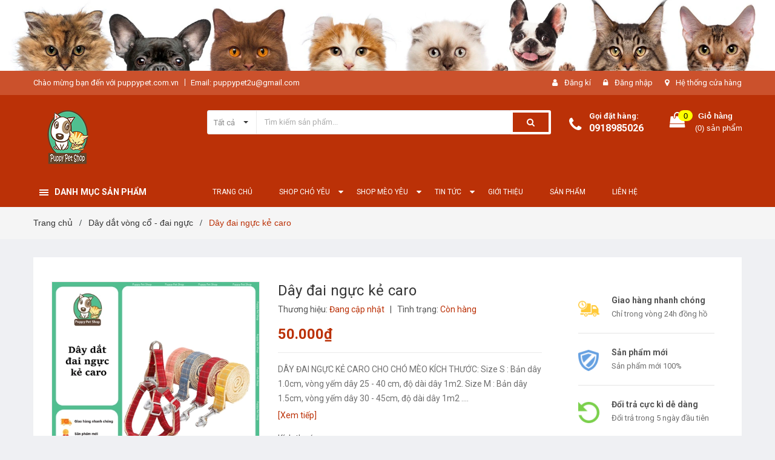

--- FILE ---
content_type: text/html; charset=utf-8
request_url: https://puppypetshop.com.vn/day-dai-nguc-ke-caro-cho-cho-meo
body_size: 30651
content:
<!DOCTYPE html>
<html lang="vi">
<head>
	<meta charset="UTF-8" />
	<meta name="google-site-verification" content="ahzumCiQp9Y_t7PP4CZQFchitcs373wmHPShmnroH3k" />
	<meta name="viewport" content="width=device-width, initial-scale=1, maximum-scale=1">			
	<title>
		Dây đai ngực kẻ caro
		
		
		 Puppy Pet Shop			
	</title>
	
	<!-- ================= Page description ================== -->
	<meta name="description" content="DÂY ĐAI NGỰC KẺ CARO CHO CHÓ MÈO KÍCH THƯỚC: Size S : Bản dây 1.0cm, vòng yếm dây 25 - 40 cm, độ dài dây 1m2. Size M : Bản dây 1.5cm, vòng yếm dây 30 - 45cm, độ dài dây 1m2 . Size L : Bản dây 2.0cm, vòng yếm dây 35 - 55cm, độ dài dây 1m2. MÔ TẢ SẢN PHẨM - Dây đai ngực cho cún kẻ caro là một trong những vật dụng không t">
	<!-- ================= Meta ================== -->
	<meta name="keywords" content="Dây đai ngực kẻ caro, Dây dắt vòng cổ - đai ngực, Vòng cổ - Dây dắt cho mèo, Vòng cổ - Dây dắt - Rọ mõm cho chó, Shop Mèo Yêu, Shop Chó Yêu, Puppy Pet Shop, puppypetshop.com.vn"/>		
	<link rel="canonical" href="https://puppypetshop.com.vn/day-dai-nguc-ke-caro-cho-cho-meo"/>
	<meta name='revisit-after' content='1 days' />
	<meta name="robots" content="noodp,index,follow" />
	<!-- ================= Favicon ================== -->
	
	<link rel="icon" href="//bizweb.dktcdn.net/100/375/956/themes/750643/assets/favicon.png?1751689422164" type="image/x-icon" />
	
	<!-- ================= Google Fonts ================== -->
	
	
	
	<link href="//fonts.googleapis.com/css?family=Roboto:400,700" rel="stylesheet" type="text/css" media="all" />
	
	

	<!-- Facebook Open Graph meta tags -->
	

	<meta property="og:type" content="product">
	<meta property="og:title" content="Dây đai ngực kẻ caro">
	
		<meta property="og:image" content="http://bizweb.dktcdn.net/thumb/grande/100/375/956/products/web-dai-nguc-ke-caro.jpg?v=1627113873757">
		<meta property="og:image:secure_url" content="https://bizweb.dktcdn.net/thumb/grande/100/375/956/products/web-dai-nguc-ke-caro.jpg?v=1627113873757">
	
		<meta property="og:image" content="http://bizweb.dktcdn.net/thumb/grande/100/375/956/products/web-mau-dai-nguc-ke-caro.jpg?v=1627113876480">
		<meta property="og:image:secure_url" content="https://bizweb.dktcdn.net/thumb/grande/100/375/956/products/web-mau-dai-nguc-ke-caro.jpg?v=1627113876480">
	
		<meta property="og:image" content="http://bizweb.dktcdn.net/thumb/grande/100/375/956/products/web-size-dai-nguc-ke-caro-copy.jpg?v=1627113878923">
		<meta property="og:image:secure_url" content="https://bizweb.dktcdn.net/thumb/grande/100/375/956/products/web-size-dai-nguc-ke-caro-copy.jpg?v=1627113878923">
	
	<meta property="og:price:amount" content="50.000">
	<meta property="og:price:currency" content="VND">

<meta property="og:description" content="DÂY ĐAI NGỰC KẺ CARO CHO CHÓ MÈO KÍCH THƯỚC: Size S : Bản dây 1.0cm, vòng yếm dây 25 - 40 cm, độ dài dây 1m2. Size M : Bản dây 1.5cm, vòng yếm dây 30 - 45cm, độ dài dây 1m2 . Size L : Bản dây 2.0cm, vòng yếm dây 35 - 55cm, độ dài dây 1m2. MÔ TẢ SẢN PHẨM - Dây đai ngực cho cún kẻ caro là một trong những vật dụng không t">
<meta property="og:url" content="https://puppypetshop.com.vn/day-dai-nguc-ke-caro-cho-cho-meo">
<meta property="og:site_name" content="Puppy Pet Shop">		

	<!-- Plugin CSS -->	
	<link rel="stylesheet" href="//maxcdn.bootstrapcdn.com/font-awesome/4.7.0/css/font-awesome.min.css">
	<link href="//bizweb.dktcdn.net/100/375/956/themes/750643/assets/owl.carousel.min.css?1751689422164" rel="stylesheet" type="text/css" media="all" />
	<link href="//bizweb.dktcdn.net/100/375/956/themes/750643/assets/base.scss.css?1751689422164" rel="stylesheet" type="text/css" media="all" />	
	<link href="//bizweb.dktcdn.net/100/375/956/themes/750643/assets/module.scss.css?1751689422164" rel="stylesheet" type="text/css" media="all" />
	<link href="//bizweb.dktcdn.net/100/375/956/themes/750643/assets/responsive.scss.css?1751689422164" rel="stylesheet" type="text/css" media="all" />
	
	<!-- Build Main CSS -->								
	<link href="//bizweb.dktcdn.net/100/375/956/themes/750643/assets/style.scss.css?1751689422164" rel="stylesheet" type="text/css" media="all" />	
	
	<meta name="google-site-verification" content="ahzumCiQp9Y_t7PP4CZQFchitcs373wmHPShmnroH3k" />

	<!-- Header JS -->	
	<script src="//bizweb.dktcdn.net/100/375/956/themes/750643/assets/jquery-2.2.3.min.js?1751689422164" type="text/javascript"></script>
	
	<!-- Bizweb javascript customer -->
	

	<!-- Bizweb conter for header -->
	<script>
	var Bizweb = Bizweb || {};
	Bizweb.store = 'puppy-pet-shop.mysapo.net';
	Bizweb.id = 375956;
	Bizweb.theme = {"id":750643,"name":"Amomo","role":"main"};
	Bizweb.template = 'product';
	if(!Bizweb.fbEventId)  Bizweb.fbEventId = 'xxxxxxxx-xxxx-4xxx-yxxx-xxxxxxxxxxxx'.replace(/[xy]/g, function (c) {
	var r = Math.random() * 16 | 0, v = c == 'x' ? r : (r & 0x3 | 0x8);
				return v.toString(16);
			});		
</script>
<script>
	(function () {
		function asyncLoad() {
			var urls = ["https://google-shopping.sapoapps.vn/conversion-tracker/global-tag/2127.js?store=puppy-pet-shop.mysapo.net","https://google-shopping.sapoapps.vn/conversion-tracker/event-tag/2127.js?store=puppy-pet-shop.mysapo.net","https://google-shopping-v2.sapoapps.vn/api/conversion-tracker/global-tag/3493?store=puppy-pet-shop.mysapo.net"];
			for (var i = 0; i < urls.length; i++) {
				var s = document.createElement('script');
				s.type = 'text/javascript';
				s.async = true;
				s.src = urls[i];
				var x = document.getElementsByTagName('script')[0];
				x.parentNode.insertBefore(s, x);
			}
		};
		window.attachEvent ? window.attachEvent('onload', asyncLoad) : window.addEventListener('load', asyncLoad, false);
	})();
</script>


<script>
	window.BizwebAnalytics = window.BizwebAnalytics || {};
	window.BizwebAnalytics.meta = window.BizwebAnalytics.meta || {};
	window.BizwebAnalytics.meta.currency = 'VND';
	window.BizwebAnalytics.tracking_url = '/s';

	var meta = {};
	
	meta.product = {"id": 22515022, "vendor": "", "name": "Dây đai ngực kẻ caro",
	"type": "", "price": 50000 };
	
	
	for (var attr in meta) {
	window.BizwebAnalytics.meta[attr] = meta[attr];
	}
</script>

	
		<script src="/dist/js/stats.min.js?v=96f2ff2"></script>
	







<script>
	var eventsListenerScript = document.createElement('script');
	eventsListenerScript.async = true;
	
	eventsListenerScript.src = "/dist/js/store_events_listener.min.js?v=1b795e9";
	
	document.getElementsByTagName('head')[0].appendChild(eventsListenerScript);
</script>





				

	<script>var ProductReviewsAppUtil=ProductReviewsAppUtil || {};</script>
</head>
<body class="amm-page product-page ">
	<div class="hidden-md hidden-lg opacity_menu"></div>
	<div class="opacity_filter"></div>
	<!-- Main content -->
	<!-- Menu mobile -->
<div id="mySidenav" class="sidenav menu_mobile hidden-md hidden-lg">
	<div class="top_menu_mobile">
		<span class="close_menu">
		</span>
	</div>
	<div class="content_memu_mb">
		<div class="link_list_mobile">

			<ul class="ct-mobile hidden">
				

			</ul>
			<ul class="ct-mobile">
				
				<li class="level0 level-top parent level_ico">
					<a href="/">Trang chủ</a>
					
				</li>
				
				<li class="level0 level-top parent level_ico">
					<a href="/shop-cho-yeu">Shop Chó Yêu</a>
					
					<i class="ti-plus hide_close fa fa-sort-down"></i>
					<ul class="level0 sub-menu" style="display:none;">
						
						<li class="level1">
							<a href="/thuc-an-cho-cho"><span>Thức ăn cho chó</span></a>
							
							<i class="ti-plus hide_close fa fa-sort-down"></i>
							<ul class="level1 sub-menu" style="display:none;">
								
								<li class="level2">
									<a href="/thuc-an-hat-kho-cho-cho"><span>Thức ăn hạt khô cho chó</span></a>
								</li>
								
								<li class="level2">
									<a href="/thuc-an-hat-mem-cho-cho"><span>Thức ăn hạt mềm cho chó</span></a>
								</li>
								
								<li class="level2">
									<a href="/pate-cho-cho"><span>Pate cho chó</span></a>
								</li>
								
								<li class="level2">
									<a href="/gel-dinh-duong"><span>Gel dinh dưỡng</span></a>
								</li>
								
							</ul>
							
						</li>
						
						<li class="level1">
							<a href="/sua-tam-cho-cho"><span>Sữa tắm cho chó</span></a>
							
							<i class="ti-plus hide_close fa fa-sort-down"></i>
							<ul class="level1 sub-menu" style="display:none;">
								
								<li class="level2">
									<a href="/sua-tam-thom-muot-long"><span>Sữa tắm thơm mượt lông</span></a>
								</li>
								
								<li class="level2">
									<a href="/sua-tam-tri-ve-ran"><span>Sữa tắm trị ve rận</span></a>
								</li>
								
								<li class="level2">
									<a href="/sua-tam-tri-nam-viem-da"><span>Sữa tắm trị nấm viêm da</span></a>
								</li>
								
								<li class="level2">
									<a href="/sua-tam-cho-con"><span>Sữa tắm chó con</span></a>
								</li>
								
								<li class="level2">
									<a href="/sua-tam-cho-long-trang"><span>Sữa tắm cho lông trắng</span></a>
								</li>
								
								<li class="level2">
									<a href="/bot-phan-tam-kho"><span>Bọt - Phấn tắm khô</span></a>
								</li>
								
								<li class="level2">
									<a href="/nuoc-hoa-cho-meo"><span>Nước hoa chó mèo</span></a>
								</li>
								
								<li class="level2">
									<a href="/khu-mui-hoi-huan-luyen-ve-sinh"><span>Khử mùi hôi - huấn luyện vệ sinh</span></a>
								</li>
								
							</ul>
							
						</li>
						
						<li class="level1">
							<a href="/bim-tham-lot-ve-sinh"><span>Bỉm - Thảm lót vệ sinh</span></a>
							
							<i class="ti-plus hide_close fa fa-sort-down"></i>
							<ul class="level1 sub-menu" style="display:none;">
								
								<li class="level2">
									<a href="/bim-cho-cai"><span>Bỉm chó cái</span></a>
								</li>
								
								<li class="level2">
									<a href="/bim-cho-duc"><span>Bỉm chó đực</span></a>
								</li>
								
								<li class="level2">
									<a href="/tham-lot-ve-sinh"><span>Thảm lót vệ sinh</span></a>
								</li>
								
								<li class="level2">
									<a href="/khay-ve-sinh-cho"><span>Khay vệ sinh chó</span></a>
								</li>
								
							</ul>
							
						</li>
						
						<li class="level1">
							<a href="/quay-long-chuong-tui-xach"><span>Quây Lồng Chuồng Túi Xách</span></a>
							
							<i class="ti-plus hide_close fa fa-sort-down"></i>
							<ul class="level1 sub-menu" style="display:none;">
								
								<li class="level2">
									<a href="/tui-xach-balo-van-chuyen"><span>Túi xách - Balo vận chuyển</span></a>
								</li>
								
								<li class="level2">
									<a href="/long-nuoi-cho"><span>Lồng nuôi chó</span></a>
								</li>
								
								<li class="level2">
									<a href="/quay-nuoi-cho"><span>Quây nuôi chó</span></a>
								</li>
								
							</ul>
							
						</li>
						
						<li class="level1">
							<a href="/do-thuong-xuong-sach-rang"><span>Đồ Thưởng - Xương Sạch Răng</span></a>
							
							<i class="ti-plus hide_close fa fa-sort-down"></i>
							<ul class="level1 sub-menu" style="display:none;">
								
								<li class="level2">
									<a href="/do-thuong-do-an-vat"><span>Đồ Thưởng - Đồ Ăn Vặt</span></a>
								</li>
								
								<li class="level2">
									<a href="/xuong-sach-rang"><span>Xương Sạch Răng</span></a>
								</li>
								
							</ul>
							
						</li>
						
						<li class="level1">
							<a href="/y-te-thuoc-cho-cho"><span>Y tế & thuốc cho chó</span></a>
							
							<i class="ti-plus hide_close fa fa-sort-down"></i>
							<ul class="level1 sub-menu" style="display:none;">
								
								<li class="level2">
									<a href="/canxi-vitamin"><span>Canxi & Vitamin</span></a>
								</li>
								
								<li class="level2">
									<a href="/thuoc-tay-giun"><span>Thuốc tẩy giun</span></a>
								</li>
								
								<li class="level2">
									<a href="/thuoc-tri-ngoai-ky-sinh-cho-cho"><span>Thuốc trị ngoại ký sinh cho chó</span></a>
								</li>
								
								<li class="level2">
									<a href="/cham-soc-da-long-mong"><span>Chăm sóc da lông móng</span></a>
								</li>
								
								<li class="level2">
									<a href="/cham-soc-rang-mieng-cho-cho"><span>Chăm sóc răng miệng cho chó</span></a>
								</li>
								
								<li class="level2">
									<a href="/cham-soc-tai-mat-cho-cho"><span>Chăm sóc tai mắt cho chó</span></a>
								</li>
								
							</ul>
							
						</li>
						
						<li class="level1">
							<a href="/thoi-trang-cho-cho"><span>Thời trang cho chó</span></a>
							
							<i class="ti-plus hide_close fa fa-sort-down"></i>
							<ul class="level1 sub-menu" style="display:none;">
								
								<li class="level2">
									<a href="/quan-ao-2023"><span>QUẦN ÁO 2023</span></a>
								</li>
								
								<li class="level2">
									<a href="/o-dem-giuong-cho-cho"><span>Ổ đệm giường cho chó</span></a>
								</li>
								
								<li class="level2">
									<a href="/phu-kien-thoi-trang"><span>Phụ kiện thời trang</span></a>
								</li>
								
								<li class="level2">
									<a href="/quan-ao-mua-dong"><span>Quần áo mùa đông</span></a>
								</li>
								
								<li class="level2">
									<a href="/giay-dep-tat"><span>Giày - Dép - Tất</span></a>
								</li>
								
							</ul>
							
						</li>
						
						<li class="level1">
							<a href="/sua-bot-cho-cho"><span>Sữa bột cho chó</span></a>
							
						</li>
						
						<li class="level1">
							<a href="/do-dung-an-uong"><span>Đồ dùng ăn uống</span></a>
							
							<i class="ti-plus hide_close fa fa-sort-down"></i>
							<ul class="level1 sub-menu" style="display:none;">
								
								<li class="level2">
									<a href="/bat-an-thong-thuong"><span>Bát ăn thông thường</span></a>
								</li>
								
								<li class="level2">
									<a href="/bat-an-chong-kien"><span>Bát ăn chống kiến</span></a>
								</li>
								
								<li class="level2">
									<a href="/bat-an-chong-nghen"><span>Bát ăn chống nghẹn</span></a>
								</li>
								
								<li class="level2">
									<a href="/binh-uong-nuoc"><span>Bình uống nước</span></a>
								</li>
								
							</ul>
							
						</li>
						
						<li class="level1">
							<a href="/vong-co-day-dat-ro-mom-cho-cho"><span>Vòng cổ - Dây dắt - Rọ mõm cho chó</span></a>
							
							<i class="ti-plus hide_close fa fa-sort-down"></i>
							<ul class="level1 sub-menu" style="display:none;">
								
								<li class="level2">
									<a href="/vong-co"><span>Vòng cổ</span></a>
								</li>
								
								<li class="level2">
									<a href="/day-dat-vong-co-dai-nguc"><span>Dây dắt vòng cổ - đai ngực</span></a>
								</li>
								
								<li class="level2">
									<a href="/ro-mom-cho-cho"><span>Rọ mõm cho chó</span></a>
								</li>
								
							</ul>
							
						</li>
						
						<li class="level1">
							<a href="/do-choi-phu-kien-huan-luyen-cho"><span>Đồ chơi - Phụ kiện huấn luyện chó</span></a>
							
							<i class="ti-plus hide_close fa fa-sort-down"></i>
							<ul class="level1 sub-menu" style="display:none;">
								
								<li class="level2">
									<a href="/do-choi-cho"><span>Đồ chơi chó</span></a>
								</li>
								
								<li class="level2">
									<a href="/phu-kien-huan-luyen-cho-cho"><span>Phụ kiện huấn luyện cho chó</span></a>
								</li>
								
							</ul>
							
						</li>
						
						<li class="level1">
							<a href="/cat-tia-cham-soc-long-da-mong"><span>Dụng cụ chăm sóc lông da móng</span></a>
							
						</li>
						
					</ul>
					
				</li>
				
				<li class="level0 level-top parent level_ico">
					<a href="/shop-meo-yeu">Shop Mèo Yêu</a>
					
					<i class="ti-plus hide_close fa fa-sort-down"></i>
					<ul class="level0 sub-menu" style="display:none;">
						
						<li class="level1">
							<a href="/thuc-an-cho-meo"><span>Thức ăn cho mèo</span></a>
							
							<i class="ti-plus hide_close fa fa-sort-down"></i>
							<ul class="level1 sub-menu" style="display:none;">
								
								<li class="level2">
									<a href="/thuc-an-hat-kho-cho-meo"><span>Thức ăn hạt khô cho mèo</span></a>
								</li>
								
								<li class="level2">
									<a href="/thuc-an-hat-mem-cho-meo"><span>Thức ăn hạt mềm cho mèo</span></a>
								</li>
								
								<li class="level2">
									<a href="/sot-pate-cho-meo"><span>Sốt - Pate cho mèo</span></a>
								</li>
								
								<li class="level2">
									<a href="/gel-dinh-duong"><span>Gel dinh dưỡng</span></a>
								</li>
								
							</ul>
							
						</li>
						
						<li class="level1">
							<a href="/cat-khay-nha-ve-sinh"><span>Cát - Khay Nhà Vệ Sinh</span></a>
							
							<i class="ti-plus hide_close fa fa-sort-down"></i>
							<ul class="level1 sub-menu" style="display:none;">
								
								<li class="level2">
									<a href="/cat-ve-sinh-cho-meo"><span>Cát vệ sinh cho mèo</span></a>
								</li>
								
								<li class="level2">
									<a href="/chau-nha-ve-sinh-meo"><span>Chậu - Nhà vệ sinh mèo</span></a>
								</li>
								
							</ul>
							
						</li>
						
						<li class="level1">
							<a href="/sua-tam-cho-meo"><span>Sữa tắm cho mèo</span></a>
							
							<i class="ti-plus hide_close fa fa-sort-down"></i>
							<ul class="level1 sub-menu" style="display:none;">
								
								<li class="level2">
									<a href="/sua-tam-tri-ve-ran"><span>Sữa tắm trị ve rận</span></a>
								</li>
								
								<li class="level2">
									<a href="/sua-tam-tri-nam-viem-da"><span>Sữa tắm trị nấm viêm da</span></a>
								</li>
								
								<li class="level2">
									<a href="/sua-tam-meo-con"><span>Sữa tắm mèo con</span></a>
								</li>
								
								<li class="level2">
									<a href="/sua-tam-thom-muot-long-1"><span>Sữa tắm thơm mượt lông</span></a>
								</li>
								
								<li class="level2">
									<a href="/bot-phan-tam-kho"><span>Bọt - Phấn tắm khô</span></a>
								</li>
								
								<li class="level2">
									<a href="/nuoc-hoa-cho-meo"><span>Nước hoa chó mèo</span></a>
								</li>
								
								<li class="level2">
									<a href="/xit-khu-mui-cho-meo"><span>Xịt Khử Mùi Cho Mèo</span></a>
								</li>
								
							</ul>
							
						</li>
						
						<li class="level1">
							<a href="/thoi-trang-cho-meo-1"><span>Thời trang cho mèo</span></a>
							
							<i class="ti-plus hide_close fa fa-sort-down"></i>
							<ul class="level1 sub-menu" style="display:none;">
								
								<li class="level2">
									<a href="/quan-ao-2023"><span>QUẦN ÁO 2023</span></a>
								</li>
								
								<li class="level2">
									<a href="/o-dem-giuong-cho-meo"><span>Ổ đệm giường cho mèo</span></a>
								</li>
								
								<li class="level2">
									<a href="/phu-kien-thoi-trang-1"><span>Phụ kiện thời trang</span></a>
								</li>
								
								<li class="level2">
									<a href="/quan-ao-mua-dong-1"><span>Quần áo mùa đông</span></a>
								</li>
								
							</ul>
							
						</li>
						
						<li class="level1">
							<a href="/do-thuong-do-an-vat-1"><span>Đồ Thưởng - Đồ Ăn Vặt</span></a>
							
						</li>
						
						<li class="level1">
							<a href="/sua-bot-cho-meo"><span>Sữa bột cho mèo</span></a>
							
						</li>
						
						<li class="level1">
							<a href="/y-te-thuoc-cho-meo"><span>Y tế & thuốc cho mèo</span></a>
							
							<i class="ti-plus hide_close fa fa-sort-down"></i>
							<ul class="level1 sub-menu" style="display:none;">
								
								<li class="level2">
									<a href="/canxi-vitamin"><span>Canxi & Vitamin</span></a>
								</li>
								
								<li class="level2">
									<a href="/thuoc-tay-giun"><span>Thuốc tẩy giun</span></a>
								</li>
								
								<li class="level2">
									<a href="/thuoc-tri-ngoai-ky-sinh-cho-meo"><span>Thuốc trị ngoại ký sinh cho mèo</span></a>
								</li>
								
								<li class="level2">
									<a href="/cham-soc-da-long-mong"><span>Chăm sóc da lông móng</span></a>
								</li>
								
								<li class="level2">
									<a href="/cham-soc-rang-mieng-cho-meo"><span>Chăm sóc răng miệng cho mèo</span></a>
								</li>
								
								<li class="level2">
									<a href="/cham-soc-tai-mat-cho-meo"><span>Chăm sóc tai mắt cho mèo</span></a>
								</li>
								
							</ul>
							
						</li>
						
						<li class="level1">
							<a href="/do-dung-an-uong"><span>Đồ dùng ăn uống</span></a>
							
							<i class="ti-plus hide_close fa fa-sort-down"></i>
							<ul class="level1 sub-menu" style="display:none;">
								
								<li class="level2">
									<a href="/bat-an-thong-thuong"><span>Bát ăn thông thường</span></a>
								</li>
								
								<li class="level2">
									<a href="/bat-an-chong-kien"><span>Bát ăn chống kiến</span></a>
								</li>
								
								<li class="level2">
									<a href="/bat-an-chong-nghen"><span>Bát ăn chống nghẹn</span></a>
								</li>
								
								<li class="level2">
									<a href="/binh-uong-nuoc"><span>Bình uống nước</span></a>
								</li>
								
							</ul>
							
						</li>
						
						<li class="level1">
							<a href="/vong-co-day-dat-cho-meo"><span>Vòng cổ - Dây dắt cho mèo</span></a>
							
							<i class="ti-plus hide_close fa fa-sort-down"></i>
							<ul class="level1 sub-menu" style="display:none;">
								
								<li class="level2">
									<a href="/vong-co"><span>Vòng cổ</span></a>
								</li>
								
								<li class="level2">
									<a href="/day-dat-vong-co-dai-nguc"><span>Dây dắt vòng cổ - đai ngực</span></a>
								</li>
								
							</ul>
							
						</li>
						
						<li class="level1">
							<a href="/do-choi-phu-kien-huan-luyen-meo"><span>Đồ chơi - Phụ kiện huấn luyện mèo</span></a>
							
						</li>
						
						<li class="level1">
							<a href="/quay-long-chuong-tui-xach-meo"><span>Quây Lồng Chuồng Túi Xách Mèo</span></a>
							
							<i class="ti-plus hide_close fa fa-sort-down"></i>
							<ul class="level1 sub-menu" style="display:none;">
								
								<li class="level2">
									<a href="/quay-nuoi-cho"><span>Quây nuôi chó mèo</span></a>
								</li>
								
								<li class="level2">
									<a href="/long-nuoi-cho"><span>Lồng chuồng nuôi chó mèo</span></a>
								</li>
								
								<li class="level2">
									<a href="/tui-xach-balo-van-chuyen"><span>Túi xách - Balo vận chuyển</span></a>
								</li>
								
							</ul>
							
						</li>
						
						<li class="level1">
							<a href="/cat-tia-cham-soc-long-da-mong"><span>Dụng cụ chăm sóc lông da móng</span></a>
							
						</li>
						
					</ul>
					
				</li>
				
				<li class="level0 level-top parent level_ico">
					<a href="/tin-tuc">Tin tức</a>
					
					<i class="ti-plus hide_close fa fa-sort-down"></i>
					<ul class="level0 sub-menu" style="display:none;">
						
						<li class="level1">
							<a href="/tin-khuyen-mai-su-kien"><span>Tin khuyến mãi - sự kiện</span></a>
							
						</li>
						
						<li class="level1">
							<a href="/tin-tuyen-dung"><span>Tin tuyển dụng</span></a>
							
						</li>
						
						<li class="level1">
							<a href="/thong-tin-huu-ich-cho-meo"><span>Thông tin hữu ích cho mèo</span></a>
							
						</li>
						
						<li class="level1">
							<a href="/thong-tin-huu-ich-cho-cho"><span>Thông tin hữu ích cho chó</span></a>
							
						</li>
						
					</ul>
					
				</li>
				
				<li class="level0 level-top parent level_ico">
					<a href="/gioi-thieu">Giới thiệu</a>
					
				</li>
				
				<li class="level0 level-top parent level_ico">
					<a href="/collections/all">Sản phẩm</a>
					
				</li>
				
				<li class="level0 level-top parent level_ico">
					<a href="/lien-he">Liên hệ</a>
					
				</li>
				
			</ul>
		</div>
	</div>

</div>
<!-- End -->
<header class="header">	
	
<div class="top-banner hidden-sm hidden-xs">
	<a href="#">
		<img class="img-responsive" src="//bizweb.dktcdn.net/100/375/956/themes/750643/assets/img_top_banner.jpg?1751689422164" alt="Puppy Pet Shop">
	</a>
</div>

<div class="topbar">
	<div class="container">
		<div class="row">
			<div class="col-md-6 col-sm-6 col-xs-12">
				<ul class="list-inline topbar_left hidden-sm hidden-xs">
		
					<li>
						<span class="welcome_text">Chào mừng bạn đến với puppypet.com.vn</span>
					</li>
			
					<li class="topbar-email">
						<a href="mailto:puppypet2u@gmail.com">
						Email: puppypet2u@gmail.com
						</a>
					</li>
		
				</ul>       
			</div>

			<div class="col-md-6 col-sm-6 d-list col-xs-12 a-right topbar_right">
				<div class="list-inline a-center f-right">
					<ul>
						
						
						<li>
							<i class="fa fa-user"></i>
							<a href="/account/register" title="Đăng ký" class="account_a">
								<span>Đăng kí</span>
							</a>
						</li>
						<li>
							<i class="fa fa-lock"></i>
							<a href="/account/login" title="Đăng nhập" class="account_a">
								<span>Đăng nhập</span>
							</a>
						</li>
						
						<li>
							<i class="fa fa-map-marker"></i>
							<a href="/lien-he" title="Liên hệ" class="account_a">
								Hệ thống cửa hàng
							</a>
						</li>
					</ul>
				</div>


			</div>
		</div>
	</div>
</div>
	<div class="mid-header">
		<div class="container">
			<div class="row">
				<div class="content_header">
					<div class="header-main">
						<div class="menu-bar-h nav-mobile-button hidden-md hidden-lg">
							<a href="#nav-mobile"><img src="//bizweb.dktcdn.net/100/375/956/themes/750643/assets/icon-mobile-menu.png?1751689422164" alt="menu bar" /></a>
						</div>
						<div class="col-lg-3 col-md-3">
							<div class="logo">

								
								<a href="/" class="logo-wrapper ">					
									<img src="//bizweb.dktcdn.net/100/375/956/themes/750643/assets/logo.png?1751689422164" alt="logo ">					
								</a>
								
							</div>
						</div>
						<div class="col-lg-6 col-md-6 no-padding col-sm-12 col-xs-12">
							<div class="header-left">
								<div class="header_search header_searchs">
	<form class="input-group search-bar" action="/search" method="get" role="search">
		<div class="collection-selector">
			<div class="search_text">
				
				Tất cả
			</div>
			<div id="search_info" class="list_search" style="display: none;">
				  
				<div class="search_item " data-coll-id="3248553">QUẦN ÁO 2023</div>
				  
				<div class="search_item " data-coll-id="3191764">Thức ăn dành riêng cho...</div>
				  
				<div class="search_item " data-coll-id="3191763">Giải pháp trị ve rận</div>
				  
				<div class="search_item " data-coll-id="3191762">Sữa tắm Yu</div>
				  
				<div class="search_item " data-coll-id="3191760">Sản phẩm yêu thích</div>
				  
				<div class="search_item " data-coll-id="3184150">Xịt Khử Mùi Cho Mèo</div>
				  
				<div class="search_item " data-coll-id="2285147">Sản phẩm sale</div>
				  
				<div class="search_item " data-coll-id="2115738">Gel dinh dưỡng</div>
				  
				<div class="search_item " data-coll-id="2115737">Khay vệ sinh chó</div>
				  
				<div class="search_item " data-coll-id="2115736">Xịt Khử Mùi Cho Chó</div>
				  
				<div class="search_item " data-coll-id="2115735">Dụng cụ chăm sóc lông ...</div>
				  
				<div class="search_item " data-coll-id="2115732">Sốt - Pate cho mèo</div>
				  
				<div class="search_item " data-coll-id="2115731">Thức ăn hạt mềm cho mèo</div>
				  
				<div class="search_item " data-coll-id="2115730">Thức ăn hạt khô cho mèo</div>
				  
				<div class="search_item " data-coll-id="2115729">Thức ăn cho mèo</div>
				  
				<div class="search_item " data-coll-id="2115728">Quây Lồng Chuồng Túi X...</div>
				  
				<div class="search_item " data-coll-id="2115727">Ổ đệm giường cho mèo</div>
				  
				<div class="search_item " data-coll-id="2115726">Ổ đệm giường cho chó</div>
				  
				<div class="search_item " data-coll-id="2115725">Đồ chơi - Phụ kiện huấ...</div>
				  
				<div class="search_item " data-coll-id="2115724">Phụ kiện huấn luyện ch...</div>
				  
				<div class="search_item " data-coll-id="2115723">Đồ chơi chó</div>
				  
				<div class="search_item " data-coll-id="2115722">Đồ chơi - Phụ kiện huấ...</div>
				  
				<div class="search_item " data-coll-id="2115721">Rọ mõm cho chó</div>
				  
				<div class="search_item " data-coll-id="2115720">Dây dắt vòng cổ - đai ...</div>
				  
				<div class="search_item " data-coll-id="2115719">Vòng cổ</div>
				  
				<div class="search_item " data-coll-id="2115718">Vòng cổ - Dây dắt cho mèo</div>
				  
				<div class="search_item " data-coll-id="2115717">Vòng cổ - Dây dắt - Rọ...</div>
				  
				<div class="search_item " data-coll-id="2115716">Bình uống nước</div>
				  
				<div class="search_item " data-coll-id="2115715">Bát ăn chống nghẹn</div>
				  
				<div class="search_item " data-coll-id="2115714">Bát ăn chống kiến</div>
				  
				<div class="search_item " data-coll-id="2115713">Bát ăn thông thường</div>
				  
				<div class="search_item " data-coll-id="2115712">Đồ dùng ăn uống</div>
				  
				<div class="search_item " data-coll-id="2115711">Chăm sóc tai mắt cho mèo</div>
				  
				<div class="search_item " data-coll-id="2115710">Chăm sóc tai mắt cho chó</div>
				  
				<div class="search_item " data-coll-id="2115709">Chăm sóc răng miệng ch...</div>
				  
				<div class="search_item " data-coll-id="2115708">Chăm sóc răng miệng ch...</div>
				  
				<div class="search_item " data-coll-id="2115707">Chăm sóc da lông móng</div>
				  
				<div class="search_item " data-coll-id="2115706">Thuốc trị ngoại ký sin...</div>
				  
				<div class="search_item " data-coll-id="2115705">Thuốc trị ngoại ký sin...</div>
				  
				<div class="search_item " data-coll-id="2115703">Thuốc tẩy giun</div>
				  
				<div class="search_item " data-coll-id="2115702">Canxi - Vitamin - Men ...</div>
				  
				<div class="search_item " data-coll-id="2115701">Y tế & thuốc cho mèo</div>
				  
				<div class="search_item " data-coll-id="2115700">Y tế & thuốc cho chó</div>
				  
				<div class="search_item " data-coll-id="2115562">Nước hoa chó mèo</div>
				  
				<div class="search_item " data-coll-id="2115561">Sữa bột cho mèo</div>
				  
				<div class="search_item " data-coll-id="2115560">Sữa bột cho chó</div>
				  
				<div class="search_item " data-coll-id="2115555">Bọt - Phấn tắm khô</div>
				  
				<div class="search_item " data-coll-id="2115554">Sữa tắm thơm mượt lông</div>
				  
				<div class="search_item " data-coll-id="2115553">Sữa tắm mèo con</div>
				  
				<div class="search_item " data-coll-id="2115549">Sữa tắm chó lông trắng</div>
				
				<div class="liner_search"></div>
				<div class="search_item active" data-coll-id="0">Tất cả</div>
			</div>
		</div>
		<input type="search" name="query" value="" placeholder="Tìm kiếm sản phẩm... " class="input-group-field st-default-search-input search-text" autocomplete="off">
		<span class="input-group-btn">
			<button class="btn icon-fallback-text">
				<span class="fa fa-search" ></span> 
			</button>
		</span>
	</form>
</div> 
							</div>
						</div>
						<div class="col-lg-3 col-md-3">
							<div class="header-right">
								<div class="header-acount hidden-lg-down">
									<div class="wishlist_header hidden-xs hidden-sm">
										
										
										<div class="img_hotline"><i class="fa fa-phone"></i></div>
										<span class="text_hotline">Gọi đặt hàng:</span> <a class="phone-order" href="tel:0918985026">0918985026</a>
										
										
									</div>
									<div class="top-cart-contain f-right hidden-xs hidden-sm visible-md visible-lg">
										<div class="mini-cart text-xs-center">
											<div class="heading-cart">
												<a class="bg_cart" href="/cart" title="Giỏ hàng">
													<span class="absolute count_item count_item_pr"></span>
													
													<i class="fa fa-shopping-bag"></i>
													<span class="block-small-cart">
														<span class="text-giohang hidden-xs">Giỏ hàng</span>
														<span class="block-count-pr">(<span class="count_item count_item_pr"></span>) sản phẩm </span>
													</span>
												</a>
											</div>	
											<div class="top-cart-content">					
												<ul id="cart-sidebar" class="mini-products-list count_li">
													<li class="list-item">
														<ul></ul>
													</li>
													<li class="action">
														<ul>
															<li class="li-fix-1">
																<div class="top-subtotal">
																	Tổng tiền thanh toán: 
																	<span class="price"></span>
																</div>
															</li>
															<li class="li-fix-2" style="">
																<div class="actions">
																	<a href="/cart" class="btn btn-primary" title="Giỏ hàng">
																		<span>Giỏ hàng</span>
																	</a>
																	<a href="/checkout" class="btn btn-checkout btn-gray" title="Thanh toán">
																		<span>Thanh toán</span>
																	</a>
																</div>
															</li>
														</ul>
													</li>
												</ul>
											</div>
										</div>
									</div>
									<div class="top-cart-contain f-right hidden-lg hidden-md visible-xs visible-sm">
										<div class="mini-cart text-xs-center">
											<div class="heading-cart">
												<a class="bg_cart" href="/cart" title="Giỏ hàng">
													<span class="absolute count_item count_item_pr"></span>
													<img alt="Giỏ hàng" src="//bizweb.dktcdn.net/thumb/icon/100/375/956/themes/750643/assets/icon-bag.png?1751689422164"/>	
													
												</a>
											</div>	
										</div>
									</div>
								</div>
							</div>
						</div>
					</div>
					
				</div>
			</div>
		</div>
	</div>

	<div class="header-nav">	
	<div class="container ">
		<div class="row">
		
		<div class="col-md-3 col-sm-12 col-xs-12 vertical-menu-home padding-small">
		<div id="section-verticalmenu" class=" block block-verticalmenu float-vertical float-vertical-left">
	<div class="bg-vertical"></div>
	
  		<h4 class="block-title float-vertical-button">
		  <span class="verticalMenu-toggle"></span>
          <span class="verticalMenu-text">Danh mục sản phẩm</span>	
     
      </h4>
  	
  	<div class="block_content">
      <div id="verticalmenu" class="verticalmenu" role="navigation">
          <ul class="nav navbar-nav nav-verticalmenu">
            
			
			  
			   
			  
			   
            
			  
			   
			  
			  

			  
			   
			  
			  

			  
			   
			  
			  

			  
			   
			  
			  

			  
			   
			  
			  

			  
			   
			  
			  

			  
			   
			  
			  

			  
			   
			  
			  

			  
			   
			  
			  

			  
			   
			  
			  

			  
			   
			  
			  

			  
			  
			  
           	  
            	<li class="   vermenu-option-1 ">
				 
				  <a class="link-lv1" href="/" title="Trang chủ">
					
					  <img src="//bizweb.dktcdn.net/100/375/956/themes/750643/assets/vendor_logo_1.png?1751689422164" alt="Trang chủ" class="img-responsive" />  
					
					<span class="menu-icon">
					  <span class="menu-title">Trang chủ</span>
					</span>
             
				  </a>
				</li> 
            	
          	  	
            
			
			  
			   
			  
			   
            
			  
			   
			  
			  

			  
			   
			  
			  

			  
			   
			  
			  

			  
			   
			  
			  

			  
			   
			  
			  

			  
			   
			  
			  

			  
			   
			  
			  

			  
			   
			  
			  

			  
			   
			  
			  

			  
			   
			  
			  

			  
			   
			  
			  

			  
			  
			  
           	  
			  
              <li class="   parent vermenu-option-2 dropdown">
	
              <a class=" link-lv1"  href="/shop-cho-yeu">
				
						<img src="//bizweb.dktcdn.net/100/375/956/themes/750643/assets/vendor_logo_2.png?1751689422164" alt="Shop Ch&#243; Y&#234;u" class="img-responsive" />  
				 
                <span class="menu-icon">
                  <span class="menu-title">Shop Chó Yêu</span>
                </span>
               
                <b class="dropdown-toggle fa fa-angle-right button-verticalmenu" data-toggle="dropdown"></b>
              </a>
              <div class="dropdown-menu level1">
                <div class="dropdown-menu-inner">
                  <div class="row">
                    <div class="mega-col col-sm-12">
                      <div class="mega-col-inner">
                        <ul>
                          
                          
                          <li class="parent dropdown">
                            <a class="nav-lv2" href="/thuc-an-cho-cho" title="Thức ăn cho chó">
                              <span class="">Thức ăn cho chó</span>
                              <b class="fa fa-angle-right"></b>
                            </a>
                            <div class="dropdown-menu level2">
                              <div class="dropdown-menu-inner">
                                <div class="row">
                                  <div class="mega-col col-sm-12">
                                    <div class="mega-col-inner">
                                      <ul>
                                        
                                        <li class=" parent-lv2">
                                          <a class="nav-lv3" href="/thuc-an-hat-kho-cho-cho" title="Thức ăn hạt khô cho chó">
                                            <span class="">Thức ăn hạt khô cho chó</span>
                                          </a>
                                        </li>
                                        
                                        <li class=" parent-lv2">
                                          <a class="nav-lv3" href="/thuc-an-hat-mem-cho-cho" title="Thức ăn hạt mềm cho chó">
                                            <span class="">Thức ăn hạt mềm cho chó</span>
                                          </a>
                                        </li>
                                        
                                        <li class=" parent-lv2">
                                          <a class="nav-lv3" href="/pate-cho-cho" title="Pate cho chó">
                                            <span class="">Pate cho chó</span>
                                          </a>
                                        </li>
                                        
                                        <li class=" parent-lv2">
                                          <a class="nav-lv3" href="/gel-dinh-duong" title="Gel dinh dưỡng">
                                            <span class="">Gel dinh dưỡng</span>
                                          </a>
                                        </li>
                                        
                                      </ul>
                                    </div>
                                  </div>
                                </div>
                              </div>
                            </div>
                          </li>
                          
                          
                          
                          <li class="parent dropdown">
                            <a class="nav-lv2" href="/sua-tam-cho-cho" title="Sữa tắm cho chó">
                              <span class="">Sữa tắm cho chó</span>
                              <b class="fa fa-angle-right"></b>
                            </a>
                            <div class="dropdown-menu level2">
                              <div class="dropdown-menu-inner">
                                <div class="row">
                                  <div class="mega-col col-sm-12">
                                    <div class="mega-col-inner">
                                      <ul>
                                        
                                        <li class=" parent-lv2">
                                          <a class="nav-lv3" href="/sua-tam-thom-muot-long" title="Sữa tắm thơm mượt lông">
                                            <span class="">Sữa tắm thơm mượt lông</span>
                                          </a>
                                        </li>
                                        
                                        <li class=" parent-lv2">
                                          <a class="nav-lv3" href="/sua-tam-tri-ve-ran" title="Sữa tắm trị ve rận">
                                            <span class="">Sữa tắm trị ve rận</span>
                                          </a>
                                        </li>
                                        
                                        <li class=" parent-lv2">
                                          <a class="nav-lv3" href="/sua-tam-tri-nam-viem-da" title="Sữa tắm trị nấm viêm da">
                                            <span class="">Sữa tắm trị nấm viêm da</span>
                                          </a>
                                        </li>
                                        
                                        <li class=" parent-lv2">
                                          <a class="nav-lv3" href="/sua-tam-cho-con" title="Sữa tắm chó con">
                                            <span class="">Sữa tắm chó con</span>
                                          </a>
                                        </li>
                                        
                                        <li class=" parent-lv2">
                                          <a class="nav-lv3" href="/sua-tam-cho-long-trang" title="Sữa tắm cho lông trắng">
                                            <span class="">Sữa tắm cho lông trắng</span>
                                          </a>
                                        </li>
                                        
                                        <li class=" parent-lv2">
                                          <a class="nav-lv3" href="/bot-phan-tam-kho" title="Bọt - Phấn tắm khô">
                                            <span class="">Bọt - Phấn tắm khô</span>
                                          </a>
                                        </li>
                                        
                                        <li class=" parent-lv2">
                                          <a class="nav-lv3" href="/nuoc-hoa-cho-meo" title="Nước hoa chó mèo">
                                            <span class="">Nước hoa chó mèo</span>
                                          </a>
                                        </li>
                                        
                                        <li class=" parent-lv2">
                                          <a class="nav-lv3" href="/khu-mui-hoi-huan-luyen-ve-sinh" title="Khử mùi hôi - huấn luyện vệ sinh">
                                            <span class="">Khử mùi hôi - huấn luyện vệ sinh</span>
                                          </a>
                                        </li>
                                        
                                      </ul>
                                    </div>
                                  </div>
                                </div>
                              </div>
                            </div>
                          </li>
                          
                          
                          
                          <li class="parent dropdown">
                            <a class="nav-lv2" href="/bim-tham-lot-ve-sinh" title="Bỉm - Thảm lót vệ sinh">
                              <span class="">Bỉm - Thảm lót vệ sinh</span>
                              <b class="fa fa-angle-right"></b>
                            </a>
                            <div class="dropdown-menu level2">
                              <div class="dropdown-menu-inner">
                                <div class="row">
                                  <div class="mega-col col-sm-12">
                                    <div class="mega-col-inner">
                                      <ul>
                                        
                                        <li class=" parent-lv2">
                                          <a class="nav-lv3" href="/bim-cho-cai" title="Bỉm chó cái">
                                            <span class="">Bỉm chó cái</span>
                                          </a>
                                        </li>
                                        
                                        <li class=" parent-lv2">
                                          <a class="nav-lv3" href="/bim-cho-duc" title="Bỉm chó đực">
                                            <span class="">Bỉm chó đực</span>
                                          </a>
                                        </li>
                                        
                                        <li class=" parent-lv2">
                                          <a class="nav-lv3" href="/tham-lot-ve-sinh" title="Thảm lót vệ sinh">
                                            <span class="">Thảm lót vệ sinh</span>
                                          </a>
                                        </li>
                                        
                                        <li class=" parent-lv2">
                                          <a class="nav-lv3" href="/khay-ve-sinh-cho" title="Khay vệ sinh chó">
                                            <span class="">Khay vệ sinh chó</span>
                                          </a>
                                        </li>
                                        
                                      </ul>
                                    </div>
                                  </div>
                                </div>
                              </div>
                            </div>
                          </li>
                          
                          
                          
                          <li class="parent dropdown">
                            <a class="nav-lv2" href="/quay-long-chuong-tui-xach" title="Quây Lồng Chuồng Túi Xách">
                              <span class="">Quây Lồng Chuồng Túi Xách</span>
                              <b class="fa fa-angle-right"></b>
                            </a>
                            <div class="dropdown-menu level2">
                              <div class="dropdown-menu-inner">
                                <div class="row">
                                  <div class="mega-col col-sm-12">
                                    <div class="mega-col-inner">
                                      <ul>
                                        
                                        <li class=" parent-lv2">
                                          <a class="nav-lv3" href="/tui-xach-balo-van-chuyen" title="Túi xách - Balo vận chuyển">
                                            <span class="">Túi xách - Balo vận chuyển</span>
                                          </a>
                                        </li>
                                        
                                        <li class=" parent-lv2">
                                          <a class="nav-lv3" href="/long-nuoi-cho" title="Lồng nuôi chó">
                                            <span class="">Lồng nuôi chó</span>
                                          </a>
                                        </li>
                                        
                                        <li class=" parent-lv2">
                                          <a class="nav-lv3" href="/quay-nuoi-cho" title="Quây nuôi chó">
                                            <span class="">Quây nuôi chó</span>
                                          </a>
                                        </li>
                                        
                                      </ul>
                                    </div>
                                  </div>
                                </div>
                              </div>
                            </div>
                          </li>
                          
                          
                          
                          <li class="parent dropdown">
                            <a class="nav-lv2" href="/do-thuong-xuong-sach-rang" title="Đồ Thưởng - Xương Sạch Răng">
                              <span class="">Đồ Thưởng - Xương Sạch Răng</span>
                              <b class="fa fa-angle-right"></b>
                            </a>
                            <div class="dropdown-menu level2">
                              <div class="dropdown-menu-inner">
                                <div class="row">
                                  <div class="mega-col col-sm-12">
                                    <div class="mega-col-inner">
                                      <ul>
                                        
                                        <li class=" parent-lv2">
                                          <a class="nav-lv3" href="/do-thuong-do-an-vat" title="Đồ Thưởng - Đồ Ăn Vặt">
                                            <span class="">Đồ Thưởng - Đồ Ăn Vặt</span>
                                          </a>
                                        </li>
                                        
                                        <li class=" parent-lv2">
                                          <a class="nav-lv3" href="/xuong-sach-rang" title="Xương Sạch Răng">
                                            <span class="">Xương Sạch Răng</span>
                                          </a>
                                        </li>
                                        
                                      </ul>
                                    </div>
                                  </div>
                                </div>
                              </div>
                            </div>
                          </li>
                          
                          
                          
                          <li class="parent dropdown">
                            <a class="nav-lv2" href="/y-te-thuoc-cho-cho" title="Y tế & thuốc cho chó">
                              <span class="">Y tế & thuốc cho chó</span>
                              <b class="fa fa-angle-right"></b>
                            </a>
                            <div class="dropdown-menu level2">
                              <div class="dropdown-menu-inner">
                                <div class="row">
                                  <div class="mega-col col-sm-12">
                                    <div class="mega-col-inner">
                                      <ul>
                                        
                                        <li class=" parent-lv2">
                                          <a class="nav-lv3" href="/canxi-vitamin" title="Canxi & Vitamin">
                                            <span class="">Canxi & Vitamin</span>
                                          </a>
                                        </li>
                                        
                                        <li class=" parent-lv2">
                                          <a class="nav-lv3" href="/thuoc-tay-giun" title="Thuốc tẩy giun">
                                            <span class="">Thuốc tẩy giun</span>
                                          </a>
                                        </li>
                                        
                                        <li class=" parent-lv2">
                                          <a class="nav-lv3" href="/thuoc-tri-ngoai-ky-sinh-cho-cho" title="Thuốc trị ngoại ký sinh cho chó">
                                            <span class="">Thuốc trị ngoại ký sinh cho chó</span>
                                          </a>
                                        </li>
                                        
                                        <li class=" parent-lv2">
                                          <a class="nav-lv3" href="/cham-soc-da-long-mong" title="Chăm sóc da lông móng">
                                            <span class="">Chăm sóc da lông móng</span>
                                          </a>
                                        </li>
                                        
                                        <li class=" parent-lv2">
                                          <a class="nav-lv3" href="/cham-soc-rang-mieng-cho-cho" title="Chăm sóc răng miệng cho chó">
                                            <span class="">Chăm sóc răng miệng cho chó</span>
                                          </a>
                                        </li>
                                        
                                        <li class=" parent-lv2">
                                          <a class="nav-lv3" href="/cham-soc-tai-mat-cho-cho" title="Chăm sóc tai mắt cho chó">
                                            <span class="">Chăm sóc tai mắt cho chó</span>
                                          </a>
                                        </li>
                                        
                                      </ul>
                                    </div>
                                  </div>
                                </div>
                              </div>
                            </div>
                          </li>
                          
                          
                          
                          <li class="parent dropdown">
                            <a class="nav-lv2" href="/thoi-trang-cho-cho" title="Thời trang cho chó">
                              <span class="">Thời trang cho chó</span>
                              <b class="fa fa-angle-right"></b>
                            </a>
                            <div class="dropdown-menu level2">
                              <div class="dropdown-menu-inner">
                                <div class="row">
                                  <div class="mega-col col-sm-12">
                                    <div class="mega-col-inner">
                                      <ul>
                                        
                                        <li class=" parent-lv2">
                                          <a class="nav-lv3" href="/quan-ao-2023" title="QUẦN ÁO 2023">
                                            <span class="">QUẦN ÁO 2023</span>
                                          </a>
                                        </li>
                                        
                                        <li class=" parent-lv2">
                                          <a class="nav-lv3" href="/o-dem-giuong-cho-cho" title="Ổ đệm giường cho chó">
                                            <span class="">Ổ đệm giường cho chó</span>
                                          </a>
                                        </li>
                                        
                                        <li class=" parent-lv2">
                                          <a class="nav-lv3" href="/phu-kien-thoi-trang" title="Phụ kiện thời trang">
                                            <span class="">Phụ kiện thời trang</span>
                                          </a>
                                        </li>
                                        
                                        <li class=" parent-lv2">
                                          <a class="nav-lv3" href="/quan-ao-mua-dong" title="Quần áo mùa đông">
                                            <span class="">Quần áo mùa đông</span>
                                          </a>
                                        </li>
                                        
                                        <li class=" parent-lv2">
                                          <a class="nav-lv3" href="/giay-dep-tat" title="Giày - Dép - Tất">
                                            <span class="">Giày - Dép - Tất</span>
                                          </a>
                                        </li>
                                        
                                      </ul>
                                    </div>
                                  </div>
                                </div>
                              </div>
                            </div>
                          </li>
                          
                          
                          
                          <li class=" no-parent-lv2">
                            <a class="nav-lv2" href="/sua-bot-cho-cho" title="Sữa bột cho chó">
                              <span class="">Sữa bột cho chó</span>
                            </a>
                          </li>
                          
                          
                          
                          <li class="parent dropdown">
                            <a class="nav-lv2" href="/do-dung-an-uong" title="Đồ dùng ăn uống">
                              <span class="">Đồ dùng ăn uống</span>
                              <b class="fa fa-angle-right"></b>
                            </a>
                            <div class="dropdown-menu level2">
                              <div class="dropdown-menu-inner">
                                <div class="row">
                                  <div class="mega-col col-sm-12">
                                    <div class="mega-col-inner">
                                      <ul>
                                        
                                        <li class=" parent-lv2">
                                          <a class="nav-lv3" href="/bat-an-thong-thuong" title="Bát ăn thông thường">
                                            <span class="">Bát ăn thông thường</span>
                                          </a>
                                        </li>
                                        
                                        <li class=" parent-lv2">
                                          <a class="nav-lv3" href="/bat-an-chong-kien" title="Bát ăn chống kiến">
                                            <span class="">Bát ăn chống kiến</span>
                                          </a>
                                        </li>
                                        
                                        <li class=" parent-lv2">
                                          <a class="nav-lv3" href="/bat-an-chong-nghen" title="Bát ăn chống nghẹn">
                                            <span class="">Bát ăn chống nghẹn</span>
                                          </a>
                                        </li>
                                        
                                        <li class=" parent-lv2">
                                          <a class="nav-lv3" href="/binh-uong-nuoc" title="Bình uống nước">
                                            <span class="">Bình uống nước</span>
                                          </a>
                                        </li>
                                        
                                      </ul>
                                    </div>
                                  </div>
                                </div>
                              </div>
                            </div>
                          </li>
                          
                          
                          
                          <li class="parent dropdown">
                            <a class="nav-lv2" href="/vong-co-day-dat-ro-mom-cho-cho" title="Vòng cổ - Dây dắt - Rọ mõm cho chó">
                              <span class="">Vòng cổ - Dây dắt - Rọ mõm cho chó</span>
                              <b class="fa fa-angle-right"></b>
                            </a>
                            <div class="dropdown-menu level2">
                              <div class="dropdown-menu-inner">
                                <div class="row">
                                  <div class="mega-col col-sm-12">
                                    <div class="mega-col-inner">
                                      <ul>
                                        
                                        <li class=" parent-lv2">
                                          <a class="nav-lv3" href="/vong-co" title="Vòng cổ">
                                            <span class="">Vòng cổ</span>
                                          </a>
                                        </li>
                                        
                                        <li class=" parent-lv2">
                                          <a class="nav-lv3" href="/day-dat-vong-co-dai-nguc" title="Dây dắt vòng cổ - đai ngực">
                                            <span class="">Dây dắt vòng cổ - đai ngực</span>
                                          </a>
                                        </li>
                                        
                                        <li class=" parent-lv2">
                                          <a class="nav-lv3" href="/ro-mom-cho-cho" title="Rọ mõm cho chó">
                                            <span class="">Rọ mõm cho chó</span>
                                          </a>
                                        </li>
                                        
                                      </ul>
                                    </div>
                                  </div>
                                </div>
                              </div>
                            </div>
                          </li>
                          
                          
                          
                          <li class="parent dropdown">
                            <a class="nav-lv2" href="/do-choi-phu-kien-huan-luyen-cho" title="Đồ chơi - Phụ kiện huấn luyện chó">
                              <span class="">Đồ chơi - Phụ kiện huấn luyện chó</span>
                              <b class="fa fa-angle-right"></b>
                            </a>
                            <div class="dropdown-menu level2">
                              <div class="dropdown-menu-inner">
                                <div class="row">
                                  <div class="mega-col col-sm-12">
                                    <div class="mega-col-inner">
                                      <ul>
                                        
                                        <li class=" parent-lv2">
                                          <a class="nav-lv3" href="/do-choi-cho" title="Đồ chơi chó">
                                            <span class="">Đồ chơi chó</span>
                                          </a>
                                        </li>
                                        
                                        <li class=" parent-lv2">
                                          <a class="nav-lv3" href="/phu-kien-huan-luyen-cho-cho" title="Phụ kiện huấn luyện cho chó">
                                            <span class="">Phụ kiện huấn luyện cho chó</span>
                                          </a>
                                        </li>
                                        
                                      </ul>
                                    </div>
                                  </div>
                                </div>
                              </div>
                            </div>
                          </li>
                          
                          
                          
                          <li class=" no-parent-lv2">
                            <a class="nav-lv2" href="/cat-tia-cham-soc-long-da-mong" title="Dụng cụ chăm sóc lông da móng">
                              <span class="">Dụng cụ chăm sóc lông da móng</span>
                            </a>
                          </li>
                          
                          
                        </ul>
                      </div>
                    </div>
                  </div>
                </div>
              </div>
            </li>
            	
          	  	
            
			
			  
			   
			  
			   
            
			  
			   
			  
			  

			  
			   
			  
			  

			  
			   
			  
			  

			  
			   
			  
			  

			  
			   
			  
			  

			  
			   
			  
			  

			  
			   
			  
			  

			  
			   
			  
			  

			  
			   
			  
			  

			  
			   
			  
			  

			  
			   
			  
			  

			  
			  
			  
           	  
			  
              <li class="   parent vermenu-option-3 dropdown">
	
              <a class=" link-lv1"  href="/shop-meo-yeu">
				
						<img src="//bizweb.dktcdn.net/100/375/956/themes/750643/assets/vendor_logo_3.png?1751689422164" alt="Shop M&#232;o Y&#234;u" class="img-responsive" />  
				 
                <span class="menu-icon">
                  <span class="menu-title">Shop Mèo Yêu</span>
                </span>
               
                <b class="dropdown-toggle fa fa-angle-right button-verticalmenu" data-toggle="dropdown"></b>
              </a>
              <div class="dropdown-menu level1">
                <div class="dropdown-menu-inner">
                  <div class="row">
                    <div class="mega-col col-sm-12">
                      <div class="mega-col-inner">
                        <ul>
                          
                          
                          <li class="parent dropdown">
                            <a class="nav-lv2" href="/thuc-an-cho-meo" title="Thức ăn cho mèo">
                              <span class="">Thức ăn cho mèo</span>
                              <b class="fa fa-angle-right"></b>
                            </a>
                            <div class="dropdown-menu level2">
                              <div class="dropdown-menu-inner">
                                <div class="row">
                                  <div class="mega-col col-sm-12">
                                    <div class="mega-col-inner">
                                      <ul>
                                        
                                        <li class=" parent-lv2">
                                          <a class="nav-lv3" href="/thuc-an-hat-kho-cho-meo" title="Thức ăn hạt khô cho mèo">
                                            <span class="">Thức ăn hạt khô cho mèo</span>
                                          </a>
                                        </li>
                                        
                                        <li class=" parent-lv2">
                                          <a class="nav-lv3" href="/thuc-an-hat-mem-cho-meo" title="Thức ăn hạt mềm cho mèo">
                                            <span class="">Thức ăn hạt mềm cho mèo</span>
                                          </a>
                                        </li>
                                        
                                        <li class=" parent-lv2">
                                          <a class="nav-lv3" href="/sot-pate-cho-meo" title="Sốt - Pate cho mèo">
                                            <span class="">Sốt - Pate cho mèo</span>
                                          </a>
                                        </li>
                                        
                                        <li class=" parent-lv2">
                                          <a class="nav-lv3" href="/gel-dinh-duong" title="Gel dinh dưỡng">
                                            <span class="">Gel dinh dưỡng</span>
                                          </a>
                                        </li>
                                        
                                      </ul>
                                    </div>
                                  </div>
                                </div>
                              </div>
                            </div>
                          </li>
                          
                          
                          
                          <li class="parent dropdown">
                            <a class="nav-lv2" href="/cat-khay-nha-ve-sinh" title="Cát - Khay Nhà Vệ Sinh">
                              <span class="">Cát - Khay Nhà Vệ Sinh</span>
                              <b class="fa fa-angle-right"></b>
                            </a>
                            <div class="dropdown-menu level2">
                              <div class="dropdown-menu-inner">
                                <div class="row">
                                  <div class="mega-col col-sm-12">
                                    <div class="mega-col-inner">
                                      <ul>
                                        
                                        <li class=" parent-lv2">
                                          <a class="nav-lv3" href="/cat-ve-sinh-cho-meo" title="Cát vệ sinh cho mèo">
                                            <span class="">Cát vệ sinh cho mèo</span>
                                          </a>
                                        </li>
                                        
                                        <li class=" parent-lv2">
                                          <a class="nav-lv3" href="/chau-nha-ve-sinh-meo" title="Chậu - Nhà vệ sinh mèo">
                                            <span class="">Chậu - Nhà vệ sinh mèo</span>
                                          </a>
                                        </li>
                                        
                                      </ul>
                                    </div>
                                  </div>
                                </div>
                              </div>
                            </div>
                          </li>
                          
                          
                          
                          <li class="parent dropdown">
                            <a class="nav-lv2" href="/sua-tam-cho-meo" title="Sữa tắm cho mèo">
                              <span class="">Sữa tắm cho mèo</span>
                              <b class="fa fa-angle-right"></b>
                            </a>
                            <div class="dropdown-menu level2">
                              <div class="dropdown-menu-inner">
                                <div class="row">
                                  <div class="mega-col col-sm-12">
                                    <div class="mega-col-inner">
                                      <ul>
                                        
                                        <li class=" parent-lv2">
                                          <a class="nav-lv3" href="/sua-tam-tri-ve-ran" title="Sữa tắm trị ve rận">
                                            <span class="">Sữa tắm trị ve rận</span>
                                          </a>
                                        </li>
                                        
                                        <li class=" parent-lv2">
                                          <a class="nav-lv3" href="/sua-tam-tri-nam-viem-da" title="Sữa tắm trị nấm viêm da">
                                            <span class="">Sữa tắm trị nấm viêm da</span>
                                          </a>
                                        </li>
                                        
                                        <li class=" parent-lv2">
                                          <a class="nav-lv3" href="/sua-tam-meo-con" title="Sữa tắm mèo con">
                                            <span class="">Sữa tắm mèo con</span>
                                          </a>
                                        </li>
                                        
                                        <li class=" parent-lv2">
                                          <a class="nav-lv3" href="/sua-tam-thom-muot-long-1" title="Sữa tắm thơm mượt lông">
                                            <span class="">Sữa tắm thơm mượt lông</span>
                                          </a>
                                        </li>
                                        
                                        <li class=" parent-lv2">
                                          <a class="nav-lv3" href="/bot-phan-tam-kho" title="Bọt - Phấn tắm khô">
                                            <span class="">Bọt - Phấn tắm khô</span>
                                          </a>
                                        </li>
                                        
                                        <li class=" parent-lv2">
                                          <a class="nav-lv3" href="/nuoc-hoa-cho-meo" title="Nước hoa chó mèo">
                                            <span class="">Nước hoa chó mèo</span>
                                          </a>
                                        </li>
                                        
                                        <li class=" parent-lv2">
                                          <a class="nav-lv3" href="/xit-khu-mui-cho-meo" title="Xịt Khử Mùi Cho Mèo">
                                            <span class="">Xịt Khử Mùi Cho Mèo</span>
                                          </a>
                                        </li>
                                        
                                      </ul>
                                    </div>
                                  </div>
                                </div>
                              </div>
                            </div>
                          </li>
                          
                          
                          
                          <li class="parent dropdown">
                            <a class="nav-lv2" href="/thoi-trang-cho-meo-1" title="Thời trang cho mèo">
                              <span class="">Thời trang cho mèo</span>
                              <b class="fa fa-angle-right"></b>
                            </a>
                            <div class="dropdown-menu level2">
                              <div class="dropdown-menu-inner">
                                <div class="row">
                                  <div class="mega-col col-sm-12">
                                    <div class="mega-col-inner">
                                      <ul>
                                        
                                        <li class=" parent-lv2">
                                          <a class="nav-lv3" href="/quan-ao-2023" title="QUẦN ÁO 2023">
                                            <span class="">QUẦN ÁO 2023</span>
                                          </a>
                                        </li>
                                        
                                        <li class=" parent-lv2">
                                          <a class="nav-lv3" href="/o-dem-giuong-cho-meo" title="Ổ đệm giường cho mèo">
                                            <span class="">Ổ đệm giường cho mèo</span>
                                          </a>
                                        </li>
                                        
                                        <li class=" parent-lv2">
                                          <a class="nav-lv3" href="/phu-kien-thoi-trang-1" title="Phụ kiện thời trang">
                                            <span class="">Phụ kiện thời trang</span>
                                          </a>
                                        </li>
                                        
                                        <li class=" parent-lv2">
                                          <a class="nav-lv3" href="/quan-ao-mua-dong-1" title="Quần áo mùa đông">
                                            <span class="">Quần áo mùa đông</span>
                                          </a>
                                        </li>
                                        
                                      </ul>
                                    </div>
                                  </div>
                                </div>
                              </div>
                            </div>
                          </li>
                          
                          
                          
                          <li class=" no-parent-lv2">
                            <a class="nav-lv2" href="/do-thuong-do-an-vat-1" title="Đồ Thưởng - Đồ Ăn Vặt">
                              <span class="">Đồ Thưởng - Đồ Ăn Vặt</span>
                            </a>
                          </li>
                          
                          
                          
                          <li class=" no-parent-lv2">
                            <a class="nav-lv2" href="/sua-bot-cho-meo" title="Sữa bột cho mèo">
                              <span class="">Sữa bột cho mèo</span>
                            </a>
                          </li>
                          
                          
                          
                          <li class="parent dropdown">
                            <a class="nav-lv2" href="/y-te-thuoc-cho-meo" title="Y tế & thuốc cho mèo">
                              <span class="">Y tế & thuốc cho mèo</span>
                              <b class="fa fa-angle-right"></b>
                            </a>
                            <div class="dropdown-menu level2">
                              <div class="dropdown-menu-inner">
                                <div class="row">
                                  <div class="mega-col col-sm-12">
                                    <div class="mega-col-inner">
                                      <ul>
                                        
                                        <li class=" parent-lv2">
                                          <a class="nav-lv3" href="/canxi-vitamin" title="Canxi & Vitamin">
                                            <span class="">Canxi & Vitamin</span>
                                          </a>
                                        </li>
                                        
                                        <li class=" parent-lv2">
                                          <a class="nav-lv3" href="/thuoc-tay-giun" title="Thuốc tẩy giun">
                                            <span class="">Thuốc tẩy giun</span>
                                          </a>
                                        </li>
                                        
                                        <li class=" parent-lv2">
                                          <a class="nav-lv3" href="/thuoc-tri-ngoai-ky-sinh-cho-meo" title="Thuốc trị ngoại ký sinh cho mèo">
                                            <span class="">Thuốc trị ngoại ký sinh cho mèo</span>
                                          </a>
                                        </li>
                                        
                                        <li class=" parent-lv2">
                                          <a class="nav-lv3" href="/cham-soc-da-long-mong" title="Chăm sóc da lông móng">
                                            <span class="">Chăm sóc da lông móng</span>
                                          </a>
                                        </li>
                                        
                                        <li class=" parent-lv2">
                                          <a class="nav-lv3" href="/cham-soc-rang-mieng-cho-meo" title="Chăm sóc răng miệng cho mèo">
                                            <span class="">Chăm sóc răng miệng cho mèo</span>
                                          </a>
                                        </li>
                                        
                                        <li class=" parent-lv2">
                                          <a class="nav-lv3" href="/cham-soc-tai-mat-cho-meo" title="Chăm sóc tai mắt cho mèo">
                                            <span class="">Chăm sóc tai mắt cho mèo</span>
                                          </a>
                                        </li>
                                        
                                      </ul>
                                    </div>
                                  </div>
                                </div>
                              </div>
                            </div>
                          </li>
                          
                          
                          
                          <li class="parent dropdown">
                            <a class="nav-lv2" href="/do-dung-an-uong" title="Đồ dùng ăn uống">
                              <span class="">Đồ dùng ăn uống</span>
                              <b class="fa fa-angle-right"></b>
                            </a>
                            <div class="dropdown-menu level2">
                              <div class="dropdown-menu-inner">
                                <div class="row">
                                  <div class="mega-col col-sm-12">
                                    <div class="mega-col-inner">
                                      <ul>
                                        
                                        <li class=" parent-lv2">
                                          <a class="nav-lv3" href="/bat-an-thong-thuong" title="Bát ăn thông thường">
                                            <span class="">Bát ăn thông thường</span>
                                          </a>
                                        </li>
                                        
                                        <li class=" parent-lv2">
                                          <a class="nav-lv3" href="/bat-an-chong-kien" title="Bát ăn chống kiến">
                                            <span class="">Bát ăn chống kiến</span>
                                          </a>
                                        </li>
                                        
                                        <li class=" parent-lv2">
                                          <a class="nav-lv3" href="/bat-an-chong-nghen" title="Bát ăn chống nghẹn">
                                            <span class="">Bát ăn chống nghẹn</span>
                                          </a>
                                        </li>
                                        
                                        <li class=" parent-lv2">
                                          <a class="nav-lv3" href="/binh-uong-nuoc" title="Bình uống nước">
                                            <span class="">Bình uống nước</span>
                                          </a>
                                        </li>
                                        
                                      </ul>
                                    </div>
                                  </div>
                                </div>
                              </div>
                            </div>
                          </li>
                          
                          
                          
                          <li class="parent dropdown">
                            <a class="nav-lv2" href="/vong-co-day-dat-cho-meo" title="Vòng cổ - Dây dắt cho mèo">
                              <span class="">Vòng cổ - Dây dắt cho mèo</span>
                              <b class="fa fa-angle-right"></b>
                            </a>
                            <div class="dropdown-menu level2">
                              <div class="dropdown-menu-inner">
                                <div class="row">
                                  <div class="mega-col col-sm-12">
                                    <div class="mega-col-inner">
                                      <ul>
                                        
                                        <li class=" parent-lv2">
                                          <a class="nav-lv3" href="/vong-co" title="Vòng cổ">
                                            <span class="">Vòng cổ</span>
                                          </a>
                                        </li>
                                        
                                        <li class=" parent-lv2">
                                          <a class="nav-lv3" href="/day-dat-vong-co-dai-nguc" title="Dây dắt vòng cổ - đai ngực">
                                            <span class="">Dây dắt vòng cổ - đai ngực</span>
                                          </a>
                                        </li>
                                        
                                      </ul>
                                    </div>
                                  </div>
                                </div>
                              </div>
                            </div>
                          </li>
                          
                          
                          
                          <li class=" no-parent-lv2">
                            <a class="nav-lv2" href="/do-choi-phu-kien-huan-luyen-meo" title="Đồ chơi - Phụ kiện huấn luyện mèo">
                              <span class="">Đồ chơi - Phụ kiện huấn luyện mèo</span>
                            </a>
                          </li>
                          
                          
                          
                          <li class="parent dropdown">
                            <a class="nav-lv2" href="/quay-long-chuong-tui-xach-meo" title="Quây Lồng Chuồng Túi Xách Mèo">
                              <span class="">Quây Lồng Chuồng Túi Xách Mèo</span>
                              <b class="fa fa-angle-right"></b>
                            </a>
                            <div class="dropdown-menu level2">
                              <div class="dropdown-menu-inner">
                                <div class="row">
                                  <div class="mega-col col-sm-12">
                                    <div class="mega-col-inner">
                                      <ul>
                                        
                                        <li class=" parent-lv2">
                                          <a class="nav-lv3" href="/quay-nuoi-cho" title="Quây nuôi chó mèo">
                                            <span class="">Quây nuôi chó mèo</span>
                                          </a>
                                        </li>
                                        
                                        <li class=" parent-lv2">
                                          <a class="nav-lv3" href="/long-nuoi-cho" title="Lồng chuồng nuôi chó mèo">
                                            <span class="">Lồng chuồng nuôi chó mèo</span>
                                          </a>
                                        </li>
                                        
                                        <li class=" parent-lv2">
                                          <a class="nav-lv3" href="/tui-xach-balo-van-chuyen" title="Túi xách - Balo vận chuyển">
                                            <span class="">Túi xách - Balo vận chuyển</span>
                                          </a>
                                        </li>
                                        
                                      </ul>
                                    </div>
                                  </div>
                                </div>
                              </div>
                            </div>
                          </li>
                          
                          
                          
                          <li class=" no-parent-lv2">
                            <a class="nav-lv2" href="/cat-tia-cham-soc-long-da-mong" title="Dụng cụ chăm sóc lông da móng">
                              <span class="">Dụng cụ chăm sóc lông da móng</span>
                            </a>
                          </li>
                          
                          
                        </ul>
                      </div>
                    </div>
                  </div>
                </div>
              </div>
            </li>
            	
          	  	
            
			
			  
			   
			  
			   
            
			  
			   
			  
			  

			  
			   
			  
			  

			  
			   
			  
			  

			  
			   
			  
			  

			  
			   
			  
			  

			  
			   
			  
			  

			  
			   
			  
			  

			  
			   
			  
			  

			  
			   
			  
			  

			  
			   
			  
			  

			  
			   
			  
			  

			  
			  
			  
           	  
			  
              <li class="   parent vermenu-option-4 dropdown">
	
              <a class=" link-lv1"  href="/tin-tuc">
				
						<img src="//bizweb.dktcdn.net/100/375/956/themes/750643/assets/vendor_logo_4.png?1751689422164" alt="Tin tức" class="img-responsive" />  
				 
                <span class="menu-icon">
                  <span class="menu-title">Tin tức</span>
                </span>
               
                <b class="dropdown-toggle fa fa-angle-right button-verticalmenu" data-toggle="dropdown"></b>
              </a>
              <div class="dropdown-menu level1">
                <div class="dropdown-menu-inner">
                  <div class="row">
                    <div class="mega-col col-sm-12">
                      <div class="mega-col-inner">
                        <ul>
                          
                          
                          <li class=" no-parent-lv2">
                            <a class="nav-lv2" href="/tin-khuyen-mai-su-kien" title="Tin khuyến mãi - sự kiện">
                              <span class="">Tin khuyến mãi - sự kiện</span>
                            </a>
                          </li>
                          
                          
                          
                          <li class=" no-parent-lv2">
                            <a class="nav-lv2" href="/tin-tuyen-dung" title="Tin tuyển dụng">
                              <span class="">Tin tuyển dụng</span>
                            </a>
                          </li>
                          
                          
                          
                          <li class=" no-parent-lv2">
                            <a class="nav-lv2" href="/thong-tin-huu-ich-cho-meo" title="Thông tin hữu ích cho mèo">
                              <span class="">Thông tin hữu ích cho mèo</span>
                            </a>
                          </li>
                          
                          
                          
                          <li class=" no-parent-lv2">
                            <a class="nav-lv2" href="/thong-tin-huu-ich-cho-cho" title="Thông tin hữu ích cho chó">
                              <span class="">Thông tin hữu ích cho chó</span>
                            </a>
                          </li>
                          
                          
                        </ul>
                      </div>
                    </div>
                  </div>
                </div>
              </div>
            </li>
            	
          	  	
            
			
			  
			   
			  
			   
            
			  
			   
			  
			  

			  
			   
			  
			  

			  
			   
			  
			  

			  
			   
			  
			  

			  
			   
			  
			  

			  
			   
			  
			  

			  
			   
			  
			  

			  
			   
			  
			  

			  
			   
			  
			  

			  
			   
			  
			  

			  
			   
			  
			  

			  
			  
			  
           	  
            	<li class="   vermenu-option-5 ">
				 
				  <a class="link-lv1" href="/gioi-thieu" title="Giới thiệu">
					
					  <img src="//bizweb.dktcdn.net/100/375/956/themes/750643/assets/vendor_logo_5.png?1751689422164" alt="Giới thiệu" class="img-responsive" />  
					
					<span class="menu-icon">
					  <span class="menu-title">Giới thiệu</span>
					</span>
             
				  </a>
				</li> 
            	
          	  	
            
			
			  
			   
			  
			   
            
			  
			   
			  
			  

			  
			   
			  
			  

			  
			   
			  
			  

			  
			   
			  
			  

			  
			   
			  
			  

			  
			   
			  
			  

			  
			   
			  
			  

			  
			   
			  
			  

			  
			   
			  
			  

			  
			   
			  
			  

			  
			   
			  
			  

			  
			  
			  
           	  
            	<li class="   vermenu-option-6 ">
				 
				  <a class="link-lv1" href="/collections/all" title="Sản phẩm">
					
					  <img src="//bizweb.dktcdn.net/100/375/956/themes/750643/assets/vendor_logo_6.png?1751689422164" alt="Sản phẩm" class="img-responsive" />  
					
					<span class="menu-icon">
					  <span class="menu-title">Sản phẩm</span>
					</span>
             
				  </a>
				</li> 
            	
          	  	
            
			
			  
			   
			  
			   
            
			  
			   
			  
			  

			  
			   
			  
			  

			  
			   
			  
			  

			  
			   
			  
			  

			  
			   
			  
			  

			  
			   
			  
			  

			  
			   
			  
			  

			  
			   
			  
			  

			  
			   
			  
			  

			  
			   
			  
			  

			  
			   
			  
			  

			  
			  
			  
           	  
            	<li class="   vermenu-option-7 ">
				 
				  <a class="link-lv1" href="/lien-he" title="Liên hệ">
					
					  <img src="//bizweb.dktcdn.net/100/375/956/themes/750643/assets/vendor_logo_7.png?1751689422164" alt="Li&#234;n hệ" class="img-responsive" />  
					
					<span class="menu-icon">
					  <span class="menu-title">Liên hệ</span>
					</span>
             
				  </a>
				</li> 
            	
          	  	
            
          </ul>
		
		  
	
      </div>
  </div>
</div>
		</div>
		
		<div class="col-md-9 padding-small bg-header-nav hidden-xs hidden-sm">
			<div class="relative">
				<div class= "row row-noGutter-2">
					<nav class="header-nav">
						<ul class="item_big">
							
							
                            
                            
                            
                            
                                
                                
                                
                             
                                    
                             
                            
                                
                                
                                
                             
                                    
                             
                            
                                
                                
                                
                             
                                    
                             
                            
                                
                                
                                
                             
                                    
                             
                            
                                
                                
                                
                             
                                    
                             
                            
									
								
								
								<li class="nav-item ">
									 
									

									
									 

									

									
									

									
									 

									

									
									

									
									 

									

									
									

									
									 

									

									
									

									
									 

									

									
									

									
									 

									

									
									

									
									 

									

									
									

									
									 

									

									
									

									
									 

									

									
									
									<a class="a-img menu-lv1" href="/"><span>Trang chủ</span></a>
									
								</li>
								
							
							
							
                            
                            
                            
                            
                                
                                
                                
                             
                                    
                             
                            
                                
                                
                                
                             
                                    
                             
                            
                                
                                
                                
                             
                                    
                             
                            
                                
                                
                                
                             
                                    
                             
                            
                                
                                
                                
                             
                                    
                             
                            
									
								
								

								<li class="nav-item ">
									 
									

									
									 

									

									
									

									
									 

									

									
									

									
									 

									

									
									

									
									 

									

									
									

									
									 

									

									
									

									
									 

									

									
									

									
									 

									

									
									

									
									 

									

									
									

									
									 

									

									
									
									<a class="a-img menu-lv1" href="/shop-cho-yeu"><span>Shop Chó Yêu</span></a>
									<i class="fa fa-caret-down open-lv1"></i>
									<ul class="item_small hidden-sm hidden-xs">
										
										<li>
											<a href="/thuc-an-cho-cho" title="">Thức ăn cho chó </a>
											<i class="fa fa-caret-right open-lv2"></i>
											
											<ul class="item_small_lv2">
												
												<li>
													<a href="/thuc-an-hat-kho-cho-cho" title="">Thức ăn hạt khô cho chó</a>
												</li>
												
												<li>
													<a href="/thuc-an-hat-mem-cho-cho" title="">Thức ăn hạt mềm cho chó</a>
												</li>
												
												<li>
													<a href="/pate-cho-cho" title="">Pate cho chó</a>
												</li>
												
												<li>
													<a href="/gel-dinh-duong" title="">Gel dinh dưỡng</a>
												</li>
												
											</ul>
											
										</li>
										
										<li>
											<a href="/sua-tam-cho-cho" title="">Sữa tắm cho chó </a>
											<i class="fa fa-caret-right open-lv2"></i>
											
											<ul class="item_small_lv2">
												
												<li>
													<a href="/sua-tam-thom-muot-long" title="">Sữa tắm thơm mượt lông</a>
												</li>
												
												<li>
													<a href="/sua-tam-tri-ve-ran" title="">Sữa tắm trị ve rận</a>
												</li>
												
												<li>
													<a href="/sua-tam-tri-nam-viem-da" title="">Sữa tắm trị nấm viêm da</a>
												</li>
												
												<li>
													<a href="/sua-tam-cho-con" title="">Sữa tắm chó con</a>
												</li>
												
												<li>
													<a href="/sua-tam-cho-long-trang" title="">Sữa tắm cho lông trắng</a>
												</li>
												
												<li>
													<a href="/bot-phan-tam-kho" title="">Bọt - Phấn tắm khô</a>
												</li>
												
												<li>
													<a href="/nuoc-hoa-cho-meo" title="">Nước hoa chó mèo</a>
												</li>
												
												<li>
													<a href="/khu-mui-hoi-huan-luyen-ve-sinh" title="">Khử mùi hôi - huấn luyện vệ sinh</a>
												</li>
												
											</ul>
											
										</li>
										
										<li>
											<a href="/bim-tham-lot-ve-sinh" title="">Bỉm - Thảm lót vệ sinh </a>
											<i class="fa fa-caret-right open-lv2"></i>
											
											<ul class="item_small_lv2">
												
												<li>
													<a href="/bim-cho-cai" title="">Bỉm chó cái</a>
												</li>
												
												<li>
													<a href="/bim-cho-duc" title="">Bỉm chó đực</a>
												</li>
												
												<li>
													<a href="/tham-lot-ve-sinh" title="">Thảm lót vệ sinh</a>
												</li>
												
												<li>
													<a href="/khay-ve-sinh-cho" title="">Khay vệ sinh chó</a>
												</li>
												
											</ul>
											
										</li>
										
										<li>
											<a href="/quay-long-chuong-tui-xach" title="">Quây Lồng Chuồng Túi Xách </a>
											<i class="fa fa-caret-right open-lv2"></i>
											
											<ul class="item_small_lv2">
												
												<li>
													<a href="/tui-xach-balo-van-chuyen" title="">Túi xách - Balo vận chuyển</a>
												</li>
												
												<li>
													<a href="/long-nuoi-cho" title="">Lồng nuôi chó</a>
												</li>
												
												<li>
													<a href="/quay-nuoi-cho" title="">Quây nuôi chó</a>
												</li>
												
											</ul>
											
										</li>
										
										<li>
											<a href="/do-thuong-xuong-sach-rang" title="">Đồ Thưởng - Xương Sạch Răng </a>
											<i class="fa fa-caret-right open-lv2"></i>
											
											<ul class="item_small_lv2">
												
												<li>
													<a href="/do-thuong-do-an-vat" title="">Đồ Thưởng - Đồ Ăn Vặt</a>
												</li>
												
												<li>
													<a href="/xuong-sach-rang" title="">Xương Sạch Răng</a>
												</li>
												
											</ul>
											
										</li>
										
										<li>
											<a href="/y-te-thuoc-cho-cho" title="">Y tế & thuốc cho chó </a>
											<i class="fa fa-caret-right open-lv2"></i>
											
											<ul class="item_small_lv2">
												
												<li>
													<a href="/canxi-vitamin" title="">Canxi & Vitamin</a>
												</li>
												
												<li>
													<a href="/thuoc-tay-giun" title="">Thuốc tẩy giun</a>
												</li>
												
												<li>
													<a href="/thuoc-tri-ngoai-ky-sinh-cho-cho" title="">Thuốc trị ngoại ký sinh cho chó</a>
												</li>
												
												<li>
													<a href="/cham-soc-da-long-mong" title="">Chăm sóc da lông móng</a>
												</li>
												
												<li>
													<a href="/cham-soc-rang-mieng-cho-cho" title="">Chăm sóc răng miệng cho chó</a>
												</li>
												
												<li>
													<a href="/cham-soc-tai-mat-cho-cho" title="">Chăm sóc tai mắt cho chó</a>
												</li>
												
											</ul>
											
										</li>
										
										<li>
											<a href="/thoi-trang-cho-cho" title="">Thời trang cho chó </a>
											<i class="fa fa-caret-right open-lv2"></i>
											
											<ul class="item_small_lv2">
												
												<li>
													<a href="/quan-ao-2023" title="">QUẦN ÁO 2023</a>
												</li>
												
												<li>
													<a href="/o-dem-giuong-cho-cho" title="">Ổ đệm giường cho chó</a>
												</li>
												
												<li>
													<a href="/phu-kien-thoi-trang" title="">Phụ kiện thời trang</a>
												</li>
												
												<li>
													<a href="/quan-ao-mua-dong" title="">Quần áo mùa đông</a>
												</li>
												
												<li>
													<a href="/giay-dep-tat" title="">Giày - Dép - Tất</a>
												</li>
												
											</ul>
											
										</li>
										
										<li>
											<a href="/sua-bot-cho-cho" title="">Sữa bột cho chó </a>
											
											
										</li>
										
										<li>
											<a href="/do-dung-an-uong" title="">Đồ dùng ăn uống </a>
											<i class="fa fa-caret-right open-lv2"></i>
											
											<ul class="item_small_lv2">
												
												<li>
													<a href="/bat-an-thong-thuong" title="">Bát ăn thông thường</a>
												</li>
												
												<li>
													<a href="/bat-an-chong-kien" title="">Bát ăn chống kiến</a>
												</li>
												
												<li>
													<a href="/bat-an-chong-nghen" title="">Bát ăn chống nghẹn</a>
												</li>
												
												<li>
													<a href="/binh-uong-nuoc" title="">Bình uống nước</a>
												</li>
												
											</ul>
											
										</li>
										
										<li>
											<a href="/vong-co-day-dat-ro-mom-cho-cho" title="">Vòng cổ - Dây dắt - Rọ mõm cho chó </a>
											<i class="fa fa-caret-right open-lv2"></i>
											
											<ul class="item_small_lv2">
												
												<li>
													<a href="/vong-co" title="">Vòng cổ</a>
												</li>
												
												<li>
													<a href="/day-dat-vong-co-dai-nguc" title="">Dây dắt vòng cổ - đai ngực</a>
												</li>
												
												<li>
													<a href="/ro-mom-cho-cho" title="">Rọ mõm cho chó</a>
												</li>
												
											</ul>
											
										</li>
										
										<li>
											<a href="/do-choi-phu-kien-huan-luyen-cho" title="">Đồ chơi - Phụ kiện huấn luyện chó </a>
											<i class="fa fa-caret-right open-lv2"></i>
											
											<ul class="item_small_lv2">
												
												<li>
													<a href="/do-choi-cho" title="">Đồ chơi chó</a>
												</li>
												
												<li>
													<a href="/phu-kien-huan-luyen-cho-cho" title="">Phụ kiện huấn luyện cho chó</a>
												</li>
												
											</ul>
											
										</li>
										
										<li>
											<a href="/cat-tia-cham-soc-long-da-mong" title="">Dụng cụ chăm sóc lông da móng </a>
											
											
										</li>
										
									</ul>
								</li>

								
							
							
							
                            
                            
                            
                            
                                
                                
                                
                             
                                    
                             
                            
                                
                                
                                
                             
                                    
                             
                            
                                
                                
                                
                             
                                    
                             
                            
                                
                                
                                
                             
                                    
                             
                            
                                
                                
                                
                             
                                    
                             
                            
									
								
								

								<li class="nav-item ">
									 
									

									
									 

									

									
									

									
									 

									

									
									

									
									 

									

									
									

									
									 

									

									
									

									
									 

									

									
									

									
									 

									

									
									

									
									 

									

									
									

									
									 

									

									
									

									
									 

									

									
									
									<a class="a-img menu-lv1" href="/shop-meo-yeu"><span>Shop Mèo Yêu</span></a>
									<i class="fa fa-caret-down open-lv1"></i>
									<ul class="item_small hidden-sm hidden-xs">
										
										<li>
											<a href="/thuc-an-cho-meo" title="">Thức ăn cho mèo </a>
											<i class="fa fa-caret-right open-lv2"></i>
											
											<ul class="item_small_lv2">
												
												<li>
													<a href="/thuc-an-hat-kho-cho-meo" title="">Thức ăn hạt khô cho mèo</a>
												</li>
												
												<li>
													<a href="/thuc-an-hat-mem-cho-meo" title="">Thức ăn hạt mềm cho mèo</a>
												</li>
												
												<li>
													<a href="/sot-pate-cho-meo" title="">Sốt - Pate cho mèo</a>
												</li>
												
												<li>
													<a href="/gel-dinh-duong" title="">Gel dinh dưỡng</a>
												</li>
												
											</ul>
											
										</li>
										
										<li>
											<a href="/cat-khay-nha-ve-sinh" title="">Cát - Khay Nhà Vệ Sinh </a>
											<i class="fa fa-caret-right open-lv2"></i>
											
											<ul class="item_small_lv2">
												
												<li>
													<a href="/cat-ve-sinh-cho-meo" title="">Cát vệ sinh cho mèo</a>
												</li>
												
												<li>
													<a href="/chau-nha-ve-sinh-meo" title="">Chậu - Nhà vệ sinh mèo</a>
												</li>
												
											</ul>
											
										</li>
										
										<li>
											<a href="/sua-tam-cho-meo" title="">Sữa tắm cho mèo </a>
											<i class="fa fa-caret-right open-lv2"></i>
											
											<ul class="item_small_lv2">
												
												<li>
													<a href="/sua-tam-tri-ve-ran" title="">Sữa tắm trị ve rận</a>
												</li>
												
												<li>
													<a href="/sua-tam-tri-nam-viem-da" title="">Sữa tắm trị nấm viêm da</a>
												</li>
												
												<li>
													<a href="/sua-tam-meo-con" title="">Sữa tắm mèo con</a>
												</li>
												
												<li>
													<a href="/sua-tam-thom-muot-long-1" title="">Sữa tắm thơm mượt lông</a>
												</li>
												
												<li>
													<a href="/bot-phan-tam-kho" title="">Bọt - Phấn tắm khô</a>
												</li>
												
												<li>
													<a href="/nuoc-hoa-cho-meo" title="">Nước hoa chó mèo</a>
												</li>
												
												<li>
													<a href="/xit-khu-mui-cho-meo" title="">Xịt Khử Mùi Cho Mèo</a>
												</li>
												
											</ul>
											
										</li>
										
										<li>
											<a href="/thoi-trang-cho-meo-1" title="">Thời trang cho mèo </a>
											<i class="fa fa-caret-right open-lv2"></i>
											
											<ul class="item_small_lv2">
												
												<li>
													<a href="/quan-ao-2023" title="">QUẦN ÁO 2023</a>
												</li>
												
												<li>
													<a href="/o-dem-giuong-cho-meo" title="">Ổ đệm giường cho mèo</a>
												</li>
												
												<li>
													<a href="/phu-kien-thoi-trang-1" title="">Phụ kiện thời trang</a>
												</li>
												
												<li>
													<a href="/quan-ao-mua-dong-1" title="">Quần áo mùa đông</a>
												</li>
												
											</ul>
											
										</li>
										
										<li>
											<a href="/do-thuong-do-an-vat-1" title="">Đồ Thưởng - Đồ Ăn Vặt </a>
											
											
										</li>
										
										<li>
											<a href="/sua-bot-cho-meo" title="">Sữa bột cho mèo </a>
											
											
										</li>
										
										<li>
											<a href="/y-te-thuoc-cho-meo" title="">Y tế & thuốc cho mèo </a>
											<i class="fa fa-caret-right open-lv2"></i>
											
											<ul class="item_small_lv2">
												
												<li>
													<a href="/canxi-vitamin" title="">Canxi & Vitamin</a>
												</li>
												
												<li>
													<a href="/thuoc-tay-giun" title="">Thuốc tẩy giun</a>
												</li>
												
												<li>
													<a href="/thuoc-tri-ngoai-ky-sinh-cho-meo" title="">Thuốc trị ngoại ký sinh cho mèo</a>
												</li>
												
												<li>
													<a href="/cham-soc-da-long-mong" title="">Chăm sóc da lông móng</a>
												</li>
												
												<li>
													<a href="/cham-soc-rang-mieng-cho-meo" title="">Chăm sóc răng miệng cho mèo</a>
												</li>
												
												<li>
													<a href="/cham-soc-tai-mat-cho-meo" title="">Chăm sóc tai mắt cho mèo</a>
												</li>
												
											</ul>
											
										</li>
										
										<li>
											<a href="/do-dung-an-uong" title="">Đồ dùng ăn uống </a>
											<i class="fa fa-caret-right open-lv2"></i>
											
											<ul class="item_small_lv2">
												
												<li>
													<a href="/bat-an-thong-thuong" title="">Bát ăn thông thường</a>
												</li>
												
												<li>
													<a href="/bat-an-chong-kien" title="">Bát ăn chống kiến</a>
												</li>
												
												<li>
													<a href="/bat-an-chong-nghen" title="">Bát ăn chống nghẹn</a>
												</li>
												
												<li>
													<a href="/binh-uong-nuoc" title="">Bình uống nước</a>
												</li>
												
											</ul>
											
										</li>
										
										<li>
											<a href="/vong-co-day-dat-cho-meo" title="">Vòng cổ - Dây dắt cho mèo </a>
											<i class="fa fa-caret-right open-lv2"></i>
											
											<ul class="item_small_lv2">
												
												<li>
													<a href="/vong-co" title="">Vòng cổ</a>
												</li>
												
												<li>
													<a href="/day-dat-vong-co-dai-nguc" title="">Dây dắt vòng cổ - đai ngực</a>
												</li>
												
											</ul>
											
										</li>
										
										<li>
											<a href="/do-choi-phu-kien-huan-luyen-meo" title="">Đồ chơi - Phụ kiện huấn luyện mèo </a>
											
											
										</li>
										
										<li>
											<a href="/quay-long-chuong-tui-xach-meo" title="">Quây Lồng Chuồng Túi Xách Mèo </a>
											<i class="fa fa-caret-right open-lv2"></i>
											
											<ul class="item_small_lv2">
												
												<li>
													<a href="/quay-nuoi-cho" title="">Quây nuôi chó mèo</a>
												</li>
												
												<li>
													<a href="/long-nuoi-cho" title="">Lồng chuồng nuôi chó mèo</a>
												</li>
												
												<li>
													<a href="/tui-xach-balo-van-chuyen" title="">Túi xách - Balo vận chuyển</a>
												</li>
												
											</ul>
											
										</li>
										
										<li>
											<a href="/cat-tia-cham-soc-long-da-mong" title="">Dụng cụ chăm sóc lông da móng </a>
											
											
										</li>
										
									</ul>
								</li>

								
							
							
							
                            
                            
                            
                            
                                
                                
                                
                             
                                    
                             
                            
                                
                                
                                
                             
                                    
                             
                            
                                
                                
                                
                             
                                    
                             
                            
                                
                                
                                
                             
                                    
                             
                            
                                
                                
                                
                             
                                    
                             
                            
									
								
								

								<li class="nav-item ">
									 
									

									
									 

									

									
									

									
									 

									

									
									

									
									 

									

									
									

									
									 

									

									
									

									
									 

									

									
									

									
									 

									

									
									

									
									 

									

									
									

									
									 

									

									
									

									
									 

									

									
									
									<a class="a-img menu-lv1" href="/tin-tuc"><span>Tin tức</span></a>
									<i class="fa fa-caret-down open-lv1"></i>
									<ul class="item_small hidden-sm hidden-xs">
										
										<li>
											<a href="/tin-khuyen-mai-su-kien" title="">Tin khuyến mãi - sự kiện </a>
											
											
										</li>
										
										<li>
											<a href="/tin-tuyen-dung" title="">Tin tuyển dụng </a>
											
											
										</li>
										
										<li>
											<a href="/thong-tin-huu-ich-cho-meo" title="">Thông tin hữu ích cho mèo </a>
											
											
										</li>
										
										<li>
											<a href="/thong-tin-huu-ich-cho-cho" title="">Thông tin hữu ích cho chó </a>
											
											
										</li>
										
									</ul>
								</li>

								
							
							
							
                            
                            
                            
                            
                                
                                
                                
                             
                                    
                             
                            
                                
                                
                                
                             
                                    
                             
                            
                                
                                
                                
                             
                                    
                             
                            
                                
                                
                                
                             
                                    
                             
                            
                                
                                
                                
                             
                                    
                             
                            
									
								
								
								<li class="nav-item ">
									 
									

									
									 

									

									
									

									
									 

									

									
									

									
									 

									

									
									

									
									 

									

									
									

									
									 

									

									
									

									
									 

									

									
									

									
									 

									

									
									

									
									 

									

									
									

									
									 

									

									
									
									<a class="a-img menu-lv1" href="/gioi-thieu"><span>Giới thiệu</span></a>
									
								</li>
								
							
							
							
                            
                            
                            
                            
                                
                                
                                
                             
                                    
                             
                            
                                
                                
                                
                             
                                    
                             
                            
                                
                                
                                
                             
                                    
                             
                            
                                
                                
                                
                             
                                    
                             
                            
                                
                                
                                
                             
                                    
                             
                            
									
								
								
								<li class="nav-item ">
									 
									

									
									 

									

									
									

									
									 

									

									
									

									
									 

									

									
									

									
									 

									

									
									

									
									 

									

									
									

									
									 

									

									
									

									
									 

									

									
									

									
									 

									

									
									

									
									 

									

									
									
									<a class="a-img menu-lv1" href="/collections/all"><span>Sản phẩm</span></a>
									
								</li>
								
							
							
							
                            
                            
                            
                            
                                
                                
                                
                             
                                    
                             
                            
                                
                                
                                
                             
                                    
                             
                            
                                
                                
                                
                             
                                    
                             
                            
                                
                                
                                
                             
                                    
                             
                            
                                
                                
                                
                             
                                    
                             
                            
									
								
								
								<li class="nav-item ">
									 
									

									
									 

									

									
									

									
									 

									

									
									

									
									 

									

									
									

									
									 

									

									
									

									
									 

									

									
									

									
									 

									

									
									

									
									 

									

									
									

									
									 

									

									
									

									
									 

									

									
									
									<a class="a-img menu-lv1" href="/lien-he"><span>Liên hệ</span></a>
									
								</li>
								
							
							
						</ul>
					</nav>
				</div>
			</div>
		</div>
			
		</div>
	</div>
</div>
	<meta name="google-site-verification" content="ahzumCiQp9Y_t7PP4CZQFchitcs373wmHPShmnroH3k" />
</header>

	<script src="https://cdnjs.cloudflare.com/ajax/libs/jquery-cookie/1.4.1/jquery.cookie.min.js" type="text/javascript"></script>








<section class="bread-crumb  ">
	<div class="container">
		<div class="row">
			<div class="col-xs-12">
				<ul class="breadcrumb" itemscope itemtype="http://data-vocabulary.org/Breadcrumb">					
					<li class="home">
						<a itemprop="url" href="/" ><span itemprop="title">Trang chủ</span></a>						
						<span><i class="fa">/</i></span>
					</li>
					
					
					<li>
						<a itemprop="url" href="/day-dat-vong-co-dai-nguc"><span itemprop="title">Dây dắt vòng cổ - đai ngực</span></a>						
						<span><i class="fa">/</i></span>
					</li>
					
					<li><strong><span itemprop="title">Dây đai ngực kẻ caro</span></strong><li>
					
				</ul>
			</div>
		</div>
	</div>
</section>
<section class="product margin-top-20" itemscope itemtype="http://schema.org/Product">	
	<meta itemprop="url" content="//puppypetshop.com.vn/day-dai-nguc-ke-caro-cho-cho-meo">
	<meta itemprop="name" content="Dây đai ngực kẻ caro">
	<meta itemprop="image" content="//bizweb.dktcdn.net/thumb/grande/100/375/956/products/web-dai-nguc-ke-caro.jpg?v=1627113873757">
	<div class="container">
		<div class="main-product-page">
		<div class="row">
			<div class="details-product">
				<div class="col-lg-9 col-md-8 col-sm-12 col-xs-12">
					<div class="rows">
						<div class="product-detail-left product-images col-xs-12 col-sm-6 col-md-5 col-lg-5">
							<div class="row">
								<div class="col_large_default large-image">
									<a  href="//bizweb.dktcdn.net/thumb/1024x1024/100/375/956/products/web-dai-nguc-ke-caro.jpg?v=1627113873757" class="large_image_url checkurl" data-rel="prettyPhoto[product-gallery]">
										
										<img id="img_01" class="img-responsive" alt="Dây đai ngực kẻ caro" src="//bizweb.dktcdn.net/thumb/large/100/375/956/products/web-dai-nguc-ke-caro.jpg?v=1627113873757" data-zoom-image="https://bizweb.dktcdn.net/100/375/956/products/web-dai-nguc-ke-caro.jpg?v=1627113873757"/>
									</a>
									<div class="hidden">
										
										
										
										
										<div class="item">
											<a href="https://bizweb.dktcdn.net/100/375/956/products/web-dai-nguc-ke-caro.jpg?v=1627113873757" data-image="https://bizweb.dktcdn.net/100/375/956/products/web-dai-nguc-ke-caro.jpg?v=1627113873757" data-zoom-image="https://bizweb.dktcdn.net/100/375/956/products/web-dai-nguc-ke-caro.jpg?v=1627113873757" data-rel="prettyPhoto[product-gallery]">										
											</a>
										</div>	
										
										
										
										
										<div class="item">
											<a href="https://bizweb.dktcdn.net/100/375/956/products/web-mau-dai-nguc-ke-caro.jpg?v=1627113876480" data-image="https://bizweb.dktcdn.net/100/375/956/products/web-mau-dai-nguc-ke-caro.jpg?v=1627113876480" data-zoom-image="https://bizweb.dktcdn.net/100/375/956/products/web-mau-dai-nguc-ke-caro.jpg?v=1627113876480" data-rel="prettyPhoto[product-gallery]">										
											</a>
										</div>	
										
										
										
										
										<div class="item">
											<a href="https://bizweb.dktcdn.net/100/375/956/products/web-size-dai-nguc-ke-caro-copy.jpg?v=1627113878923" data-image="https://bizweb.dktcdn.net/100/375/956/products/web-size-dai-nguc-ke-caro-copy.jpg?v=1627113878923" data-zoom-image="https://bizweb.dktcdn.net/100/375/956/products/web-size-dai-nguc-ke-caro-copy.jpg?v=1627113878923" data-rel="prettyPhoto[product-gallery]">										
											</a>
										</div>	
										
										
										
										
										<div class="item">
											<a href="https://bizweb.dktcdn.net/100/375/956/products/9a2f2ea4bbaca9d5cd059e0bd8859f7e-1.jpg?v=1627113879607" data-image="https://bizweb.dktcdn.net/100/375/956/products/9a2f2ea4bbaca9d5cd059e0bd8859f7e-1.jpg?v=1627113879607" data-zoom-image="https://bizweb.dktcdn.net/100/375/956/products/9a2f2ea4bbaca9d5cd059e0bd8859f7e-1.jpg?v=1627113879607" data-rel="prettyPhoto[product-gallery]">										
											</a>
										</div>	
										
										
										
										
										<div class="item">
											<a href="https://bizweb.dktcdn.net/100/375/956/products/29b1a3fa40cf08fa4d6ee6e8efdfc7b3.jpg?v=1627113880333" data-image="https://bizweb.dktcdn.net/100/375/956/products/29b1a3fa40cf08fa4d6ee6e8efdfc7b3.jpg?v=1627113880333" data-zoom-image="https://bizweb.dktcdn.net/100/375/956/products/29b1a3fa40cf08fa4d6ee6e8efdfc7b3.jpg?v=1627113880333" data-rel="prettyPhoto[product-gallery]">										
											</a>
										</div>	
										
									</div>
								</div>
								
								<div class="product-detail-thumb">
									<div id="gallery_02" class="owl-carousel owl-theme thumbnail-product thumb_product_details not-dqowl" data-loop="false" data-lg-items="4" data-md-items="4" data-sm-items="3" data-xs-items="3" data-xxs-items="3">
										
										<div class="item">
											<a href="#" data-image="https://bizweb.dktcdn.net/100/375/956/products/web-dai-nguc-ke-caro.jpg?v=1627113873757" data-zoom-image="//bizweb.dktcdn.net/thumb/1024x1024/100/375/956/products/web-dai-nguc-ke-caro.jpg?v=1627113873757">
												<img data-img="//bizweb.dktcdn.net/thumb/1024x1024/100/375/956/products/web-dai-nguc-ke-caro.jpg?v=1627113873757" src="//bizweb.dktcdn.net/thumb/small/100/375/956/products/web-dai-nguc-ke-caro.jpg?v=1627113873757" alt="Dây đai ngực kẻ caro">
											</a>
										</div>
										
										<div class="item">
											<a href="#" data-image="https://bizweb.dktcdn.net/100/375/956/products/web-mau-dai-nguc-ke-caro.jpg?v=1627113876480" data-zoom-image="//bizweb.dktcdn.net/thumb/1024x1024/100/375/956/products/web-mau-dai-nguc-ke-caro.jpg?v=1627113876480">
												<img data-img="//bizweb.dktcdn.net/thumb/1024x1024/100/375/956/products/web-mau-dai-nguc-ke-caro.jpg?v=1627113876480" src="//bizweb.dktcdn.net/thumb/small/100/375/956/products/web-mau-dai-nguc-ke-caro.jpg?v=1627113876480" alt="Dây đai ngực kẻ caro">
											</a>
										</div>
										
										<div class="item">
											<a href="#" data-image="https://bizweb.dktcdn.net/100/375/956/products/web-size-dai-nguc-ke-caro-copy.jpg?v=1627113878923" data-zoom-image="//bizweb.dktcdn.net/thumb/1024x1024/100/375/956/products/web-size-dai-nguc-ke-caro-copy.jpg?v=1627113878923">
												<img data-img="//bizweb.dktcdn.net/thumb/1024x1024/100/375/956/products/web-size-dai-nguc-ke-caro-copy.jpg?v=1627113878923" src="//bizweb.dktcdn.net/thumb/small/100/375/956/products/web-size-dai-nguc-ke-caro-copy.jpg?v=1627113878923" alt="Dây đai ngực kẻ caro">
											</a>
										</div>
										
										<div class="item">
											<a href="#" data-image="https://bizweb.dktcdn.net/100/375/956/products/9a2f2ea4bbaca9d5cd059e0bd8859f7e-1.jpg?v=1627113879607" data-zoom-image="//bizweb.dktcdn.net/thumb/1024x1024/100/375/956/products/9a2f2ea4bbaca9d5cd059e0bd8859f7e-1.jpg?v=1627113879607">
												<img data-img="//bizweb.dktcdn.net/thumb/1024x1024/100/375/956/products/9a2f2ea4bbaca9d5cd059e0bd8859f7e-1.jpg?v=1627113879607" src="//bizweb.dktcdn.net/thumb/small/100/375/956/products/9a2f2ea4bbaca9d5cd059e0bd8859f7e-1.jpg?v=1627113879607" alt="Dây đai ngực kẻ caro">
											</a>
										</div>
										
										<div class="item">
											<a href="#" data-image="https://bizweb.dktcdn.net/100/375/956/products/29b1a3fa40cf08fa4d6ee6e8efdfc7b3.jpg?v=1627113880333" data-zoom-image="//bizweb.dktcdn.net/thumb/1024x1024/100/375/956/products/29b1a3fa40cf08fa4d6ee6e8efdfc7b3.jpg?v=1627113880333">
												<img data-img="//bizweb.dktcdn.net/thumb/1024x1024/100/375/956/products/29b1a3fa40cf08fa4d6ee6e8efdfc7b3.jpg?v=1627113880333" src="//bizweb.dktcdn.net/thumb/small/100/375/956/products/29b1a3fa40cf08fa4d6ee6e8efdfc7b3.jpg?v=1627113880333" alt="Dây đai ngực kẻ caro">
											</a>
										</div>
										
									</div>
								</div>
								
							</div>
						</div>
						<div class="col-xs-12 col-sm-6 col-md-7 col-lg-7 details-pro">
							<h1 class="title-product">Dây đai ngực kẻ caro</h1>
							<div class="group-status">
								<span class="first_status">Thương hiệu: <span class="status_name">Đang cập nhật</span></span>
								<span class="first_status"> <span class="space">&nbsp; | &nbsp;</span> Tình trạng: <span class="status_name availabel">
									 
									
									
									Còn hàng
									
									
									
								</span></span>
							</div>
							<div class="reviews_details_product">
								<div class="bizweb-product-reviews-badge" data-id="22515022"></div>
							</div>

							<div class="price-box" itemscope itemtype="http://schema.org/Offer">
									
									<span class="special-price"><span class="price product-price" itemprop="price">50.000₫</span> 
										<meta itemprop="priceCurrency" content="VND">
									</span> <!-- Giá Khuyến mại -->
									<span class="old-price"><del class="price product-price-old" itemprop="priceSpecification">
										
										</del> 
										<meta itemprop="priceCurrency" content="VND">
									</span> <!-- Giá gốc -->
									
								</div> 
							
												
							<div class="product-summary product_description margin-bottom-0">
								<div class="rte description text4line ">
								
									
									DÂY ĐAI NGỰC KẺ CARO CHO CHÓ MÈO
KÍCH THƯỚC:
Size S : Bản dây 1.0cm, vòng yếm dây 25 - 40 cm, độ dài dây 1m2.
Size M : Bản dây 1.5cm, vòng yếm dây 30 - 45cm, độ dài dây 1m2
....
									
									
								</div>
								<a class="see-detail" href="#block-tab-infor">[Xem tiếp]</a>
							</div>
							
							<div class="form-product col-sm-12">
								<form enctype="multipart/form-data" id="add-to-cart-form" action="/cart/add" method="post" class="form-inline margin-bottom-0">
									
									
									














<script>$(window).load(function() { $('.selector-wrapper:eq(0)').hide(); });</script>






<div class=" swatch-nomal  swatch clearfix" data-option-index="0">
	<div class="header">Kích thước:</div>
	
	
	
	
	
	 
	
	<div data-value="Size S" class="swatch-element  nomals Size S available">

		
		<input class="swatch-hai" id="swatch-0-size-s" type="radio" name="option-0" data-value="Size S" value="Size S" checked  />
		
		<label for="swatch-0-size-s">
			Size S

		</label>
		
	</div>
	
	
	<script>
		jQuery('.swatch[data-option-index="0"] .size-s').removeClass('soldout').addClass('available').find(':radio').removeAttr('disabled');

	</script>
	
	
	
	
	
	 
	
	<div data-value="Size M" class="swatch-element  nomals Size M available">

		
		<input class="swatch-hai" id="swatch-0-size-m" type="radio" name="option-0" data-value="Size M" value="Size M"  />
		
		<label for="swatch-0-size-m">
			Size M

		</label>
		
	</div>
	
	
	<script>
		jQuery('.swatch[data-option-index="0"] .size-m').removeClass('soldout').addClass('available').find(':radio').removeAttr('disabled');

	</script>
	
	
	
	
	
	 
	
	<div data-value="Size L" class="swatch-element  nomals Size L available">

		
		<input class="swatch-hai" id="swatch-0-size-l" type="radio" name="option-0" data-value="Size L" value="Size L"  />
		
		<label for="swatch-0-size-l">
			Size L

		</label>
		
	</div>
	
	
	<script>
		jQuery('.swatch[data-option-index="0"] .size-l').removeClass('soldout').addClass('available').find(':radio').removeAttr('disabled');

	</script>
	
	
</div>




									
									
									<div class="box-variant clearfix  hidden ">
										 
										<fieldset class="form-group">
											<select id="product-selectors" class="form-control form-control-lg" name="variantId" style="display:none">
												
												<option  value="49345920">Size S - 50.000₫</option>
												
												<option  value="49345921">Size M - 70.000₫</option>
												
												<option  value="49345922">Size L - 85.000₫</option>
												
											</select>
										</fieldset>
										
									</div>
									<div class="form-group form_button_details">
										<div class="form_hai ">
											<div class="custom input_number_product custom-btn-number form-control">									
												<button class="btn_num num_1 button button_qty" onClick="var result = document.getElementById('qtym'); var qtypro = result.value; if( !isNaN( qtypro ) &amp;&amp; qtypro &gt; 1 ) result.value--;return false;" type="button">-</button>
												<input type="text" id="qtym" name="quantity" value="1"  onkeyup="valid(this,'numbers')" onkeypress='validate(event)' class="form-control prd_quantity">
												<button class="btn_num num_2 button button_qty" onClick="var result = document.getElementById('qtym'); var qtypro = result.value; if( !isNaN( qtypro )) result.value++;return false;" type="button">+</button>
											</div>
											<div class="button_actions">
												<input class="hidden" type="hidden" name="variantId" value="49345920" />
												
												
												<button type="submit" class="btn btn-lg  btn-cart button_cart_buy_enable add_to_cart btn_buy" title="Mua hàng">

													<span class="btn-content">Mua hàng</span>
												</button>
																			
												
											</div>
										</div>
									</div>
								</form>
							</div>
							
							
							<div class="call-now">
								<p>
									Gọi ngay <a href="tel:0918985026">0918985026</a> để có được giá tốt nhất!
								</p>
							</div> 
							
							
							<div class="social-sharing ">
								<div class="addthis_inline_share_toolbox share_add">
										<script type="text/javascript" src="//s7.addthis.com/js/300/addthis_widget.js#pubid=ra-58589c2252fc2da4"></script>
									</div>
							</div>
							
						</div>
					</div>

					<div id="block-tab-infor" class="col-xs-12 col-lg-12 col-sm-12 col-md-12">
						<div class="row margin-top-50 xs-margin-top-15">
							
							<div class="col-xs-12 col-lg-12 col-sm-12 col-md-12 no-padding">
								<!-- Nav tabs -->
								<div class="product-tab e-tabs">
									<ul class="tabs tabs-title clearfix">	
										
										<li class="tab-link" data-tab="tab-1">
											<h3><span>THÔNG TIN SẢN PHẨM</span></h3>
										</li>																	
										
										
										<li class="tab-link" data-tab="tab-2">
											<h3><span>Tab tùy chỉnh</span></h3>
										</li>																	
										
										
										<li class="tab-link" data-tab="tab-3">
											<h3><span>Đánh giá sản phẩm</span></h3>
										</li>																	
										
									</ul>																									

									
									<div id="tab-1" class="tab-content">
										<div class="rte">
											
								
											<p>DÂY ĐAI NGỰC KẺ CARO CHO CHÓ MÈO</p>
<p>KÍCH THƯỚC:</p>
<p>Size S : Bản dây 1.0cm, vòng yếm dây 25 - 40 cm, độ dài dây 1m2.</p>
<p>Size M : Bản dây 1.5cm, vòng yếm dây 30 - 45cm, độ dài dây 1m2</p>
<p>. Size L : Bản dây 2.0cm, vòng yếm dây 35 - 55cm, độ dài dây 1m2.</p>
<p>MÔ TẢ SẢN PHẨM</p>
<p>- Dây đai ngực cho cún kẻ caro là một trong những vật dụng không thể thiếu khi các bạn đưa chó mèo yêu của mình dạo,</p>
<p>-Được thiết kế đẹp mắt, màu sắc mới mẻ, chất liệu vải mềm mại tạo cảm giác cho cún thích thú khi đeo lên cổ chúng.</p>
<p>➖➖➖➖➖➖➖➖➖➖➖➖➖</p>
<p>🌟🌟🌟Puppy Pet Shop 🌟🌟🌟</p>
<p>🏘CS1: 242 Kim Mã - Ba Đình - Hà Nội</p>
<p>☎️: 097 1111 242 🏘CS2: 32BT8 - KĐT Văn Quán - Hà Đông (Cổng trường tiểu học Ban Mai)</p>
<p>&nbsp;</p>
<p>☎️: 098 1111 328</p>
<p>📞Hotline: 091 898 5026</p>
<p>#chó #mèo #pets #pet #thú_cưng #Royal_Canin #Nature_Bridge #Whiskas #Meo #Dây_dắt #pate #gel #cát #Thảm #puppy_pet_shop_trần_phú #puppy_pet_shop_văn_quán #puppy_pet #puppy_pet_shop</p>
																			
										</div>	
									</div>	
									
									
									<div id="tab-2" class="tab-content">
										<div class="rte">
											Nội dung tùy chỉnh viết ở đây	
										</div>
									</div>	
									
									
									<div id="tab-3" class="tab-content">
										<div class="rte">
											<div id="bizweb-product-reviews" class="bizweb-product-reviews" data-id="22515022">
    
</div>
										</div>
									</div>	
									
								</div>
							</div>
							

						</div>
					</div>
				</div>
				<div class="col-lg-3 col-md-4 col-sm-12 col-xs-12">
					<div class="right_module">
						<div class="module_service_details">
							<div class="wrap_module_service">
								<div class="item_service">
									<div class="wrap_item_">
										<div class="content_service">
											<p>Giao hàng nhanh chóng</p>
											<span>Chỉ trong vòng 24h đồng hồ</span>
										</div>
									</div>
								</div>
								<div class="item_service">
									<div class="wrap_item_">
										<div class="content_service">
											<p>Sản phẩm mới</p>
											<span>Sản phẩm mới 100%</span>
										</div>
									</div>
								</div>
								<div class="item_service">
									<div class="wrap_item_">
										<div class="content_service">
											<p>Đổi trả cực kì dễ dàng</p>
											<span>Đổi trả trong 5 ngày đầu tiên</span>
										</div>
									</div>
								</div>
								<div class="item_service">
									<div class="wrap_item_">
										<div class="content_service">
											<p>Mua hàng tiết kiệm</p>
											<span>Tiết kiệm hơn từ 10% - 30%</span>
										</div>
									</div>
								</div>
								<div class="item_service">
									<div class="wrap_item_">
										<div class="content_service">
											<p>Hotline mua hàng:</p>
											<span class="phone_red"> <a class="hai01" href="tel:0918985026">0918985026</a></span>
										</div>
									</div>
								</div>
							</div>
						</div>
						
					</div>
				</div>
				
			</div>

		</div>

		

		</div>
	<div class="row">
	
	
	
						
	
	<div class="col-lg-12 related-product margin-top-30 xs-margin-top-0">
		<div class="section_prd_feature">
			<div class="heading heading_related_h">
				<h2 class="title-head"><a href="/day-dat-vong-co-dai-nguc">Sản phẩm cùng loại</a></h2>
			</div>
			<div class="row">	
			<div class="products product_related products-view-grid-bb owl-carousel owl-theme products-view-grid not-dot2" data-dot= "false" data-nav= "false" data-lg-items="6" data-md-items="4" data-sm-items="3" data-xs-items="2" data-margin="30">
				
					
					
					<div class="item saler_item col-lg-12 col-md-12 col-sm-12 col-xs-12 no-padding">
						<div class="owl_item_product product-col">
							




 


























































<div class="product-box">															
	<div class="product-thumbnail">
		
		
			
			
		

		<a class="image_link display_flex" href="/vong-co-cho-thu-cung-cho-meo-hoa-tiet-no-hoa-no-cham-bi-sieu-de-thuong" title="Vòng cổ cho thú cưng,chó mèo họa tiết nơ hoa, nơ chấm bi- SIÊU DỄ THƯƠNG">
			<img src="//bizweb.dktcdn.net/100/375/956/themes/750643/assets/product-1.png?1751689422164"  data-lazyload="//bizweb.dktcdn.net/thumb/medium/100/375/956/products/web-cbc923fe-2a79-43a7-979b-10605c3ad950.jpg?v=1638974053263" alt="Vòng cổ cho thú cưng,chó mèo họa tiết nơ hoa, nơ chấm bi- SIÊU DỄ THƯƠNG">
		</a>
		
		
		<div class="product-action-grid clearfix">
			<form action="/cart/add" method="post" class="variants form-nut-grid" data-id="product-actions-23977276" enctype="multipart/form-data">
				<div>
					
					<input type="hidden" name="variantId" value="55983658" />
					<button class="button_wh_40 btn-cart left-to add_to_cart" title="Đặt mua">
						Mua hàng			
					</button>
					
					
					<a title="Xem nhanh" href="/vong-co-cho-thu-cung-cho-meo-hoa-tiet-no-hoa-no-cham-bi-sieu-de-thuong" data-handle="vong-co-cho-thu-cung-cho-meo-hoa-tiet-no-hoa-no-cham-bi-sieu-de-thuong" class="button_wh_40 btn_view right-to quick-view">
						<i class="fa fa-eye"></i>
						<span class="style-tooltip">Xem nhanh</span>
					</a>
					
					

				</div>
			</form>
		</div>
	</div>
	<div class="product-info effect a-left">
		
		<div class="info_hhh">
			<h3 class="product-name product-name-hover"><a href="/vong-co-cho-thu-cung-cho-meo-hoa-tiet-no-hoa-no-cham-bi-sieu-de-thuong" title="Vòng cổ cho thú cưng,chó mèo họa tiết nơ hoa, nơ chấm bi- SIÊU DỄ THƯƠNG">Vòng cổ cho thú cưng,chó mèo họa tiết nơ hoa, nơ chấm bi- SIÊU DỄ THƯƠNG</a></h3>
			<div class="reviews-product-grid">
				<div class="bizweb-product-reviews-badge" data-id="23977276"></div>
			</div>
			
			
			<div class="price-box clearfix">
				<span class="price product-price">40.000₫</span>
			</div>
			
			
			
		</div>

	</div>

</div>
						</div>
					</div>
					
					
					
					<div class="item saler_item col-lg-12 col-md-12 col-sm-12 col-xs-12 no-padding">
						<div class="owl_item_product product-col">
							



 
































































<div class="product-box">															
	<div class="product-thumbnail">
		
		
			
			
		

		<a class="image_link display_flex" href="/vong-co-no-bowtie-cho-thu-cung" title="Vòng cổ nơ BowTie cho thú cưng">
			<img src="//bizweb.dktcdn.net/100/375/956/themes/750643/assets/product-1.png?1751689422164"  data-lazyload="//bizweb.dktcdn.net/thumb/medium/100/375/956/products/187486304-3775856799207337-1512194695744990119-n.jpg?v=1627561446650" alt="Vòng cổ nơ BowTie cho thú cưng">
		</a>
		
		
		<div class="product-action-grid clearfix">
			<form action="/cart/add" method="post" class="variants form-nut-grid" data-id="product-actions-22564966" enctype="multipart/form-data">
				<div>
					
					<input class="hidden" type="hidden" name="variantId" value="49530530" />
					<button class="btn-cart button_wh_40 left-to" title="Tùy chọn"  type="button" onclick="window.location.href='/vong-co-no-bowtie-cho-thu-cung'" >
						Tùy chọn
					</button>
					
					
					<a title="Xem nhanh" href="/vong-co-no-bowtie-cho-thu-cung" data-handle="vong-co-no-bowtie-cho-thu-cung" class="button_wh_40 btn_view right-to quick-view">
						<i class="fa fa-eye"></i>
						<span class="style-tooltip">Xem nhanh</span>
					</a>
					
					

				</div>
			</form>
		</div>
	</div>
	<div class="product-info effect a-left">
		
		<div class="info_hhh">
			<h3 class="product-name product-name-hover"><a href="/vong-co-no-bowtie-cho-thu-cung" title="Vòng cổ nơ BowTie cho thú cưng">Vòng cổ nơ BowTie cho thú cưng</a></h3>
			<div class="reviews-product-grid">
				<div class="bizweb-product-reviews-badge" data-id="22564966"></div>
			</div>
			
			
			<div class="price-box clearfix">
				<span class="price product-price">35.000₫</span>
			</div>
			
			
			
		</div>

	</div>

</div>
						</div>
					</div>
					
					
					
					<div class="item saler_item col-lg-12 col-md-12 col-sm-12 col-xs-12 no-padding">
						<div class="owl_item_product product-col">
							



 
































































<div class="product-box">															
	<div class="product-thumbnail">
		
		
			
			
		

		<a class="image_link display_flex" href="/vong-co-vai-bo-cho-thu-cung" title="Vòng cổ vải bò cho thú cưng">
			<img src="//bizweb.dktcdn.net/100/375/956/themes/750643/assets/product-1.png?1751689422164"  data-lazyload="//bizweb.dktcdn.net/thumb/medium/100/375/956/products/web-vong-co-bo.jpg?v=1627482164590" alt="Vòng cổ vải bò cho thú cưng">
		</a>
		
		
		<div class="product-action-grid clearfix">
			<form action="/cart/add" method="post" class="variants form-nut-grid" data-id="product-actions-22555186" enctype="multipart/form-data">
				<div>
					
					<input class="hidden" type="hidden" name="variantId" value="49508067" />
					<button class="btn-cart button_wh_40 left-to" title="Tùy chọn"  type="button" onclick="window.location.href='/vong-co-vai-bo-cho-thu-cung'" >
						Tùy chọn
					</button>
					
					
					<a title="Xem nhanh" href="/vong-co-vai-bo-cho-thu-cung" data-handle="vong-co-vai-bo-cho-thu-cung" class="button_wh_40 btn_view right-to quick-view">
						<i class="fa fa-eye"></i>
						<span class="style-tooltip">Xem nhanh</span>
					</a>
					
					

				</div>
			</form>
		</div>
	</div>
	<div class="product-info effect a-left">
		
		<div class="info_hhh">
			<h3 class="product-name product-name-hover"><a href="/vong-co-vai-bo-cho-thu-cung" title="Vòng cổ vải bò cho thú cưng">Vòng cổ vải bò cho thú cưng</a></h3>
			<div class="reviews-product-grid">
				<div class="bizweb-product-reviews-badge" data-id="22555186"></div>
			</div>
			
			
			<div class="price-box clearfix">
				<span class="price product-price">25.000₫</span>
			</div>
			
			
			
		</div>

	</div>

</div>
						</div>
					</div>
					
					
					
					<div class="item saler_item col-lg-12 col-md-12 col-sm-12 col-xs-12 no-padding">
						<div class="owl_item_product product-col">
							




 



























































<div class="product-box">															
	<div class="product-thumbnail">
		
		
			
			
		

		<a class="image_link display_flex" href="/day-dat-vong-co-zichen-1" title="Dây dắt vòng cổ Zichen">
			<img src="//bizweb.dktcdn.net/100/375/956/themes/750643/assets/product-1.png?1751689422164"  data-lazyload="//bizweb.dktcdn.net/thumb/medium/100/375/956/products/23319217-1347998575326517-5659665769184098859-n-fe4015a6-de1f-4795-ae64-78070079e505.jpg?v=1627393345343" alt="Dây dắt vòng cổ Zichen">
		</a>
		
		
		<div class="product-action-grid clearfix">
			<form action="/cart/add" method="post" class="variants form-nut-grid" data-id="product-actions-22545616" enctype="multipart/form-data">
				<div>
					
					<input class="hidden" type="hidden" name="variantId" value="49461020" />
					<button class="btn-cart button_wh_40 left-to" title="Tùy chọn"  type="button" onclick="window.location.href='/day-dat-vong-co-zichen-1'" >
						Tùy chọn
					</button>
					
					
					<a title="Xem nhanh" href="/day-dat-vong-co-zichen-1" data-handle="day-dat-vong-co-zichen-1" class="button_wh_40 btn_view right-to quick-view">
						<i class="fa fa-eye"></i>
						<span class="style-tooltip">Xem nhanh</span>
					</a>
					
					

				</div>
			</form>
		</div>
	</div>
	<div class="product-info effect a-left">
		
		<div class="info_hhh">
			<h3 class="product-name product-name-hover"><a href="/day-dat-vong-co-zichen-1" title="Dây dắt vòng cổ Zichen">Dây dắt vòng cổ Zichen</a></h3>
			<div class="reviews-product-grid">
				<div class="bizweb-product-reviews-badge" data-id="22545616"></div>
			</div>
			
			
			<div class="price-box clearfix">
				<span class="price product-price">80.000₫</span>
			</div>
			
			
			
		</div>

	</div>

</div>
						</div>
					</div>
					
					
					
					<div class="item saler_item col-lg-12 col-md-12 col-sm-12 col-xs-12 no-padding">
						<div class="owl_item_product product-col">
							



 
































































<div class="product-box">															
	<div class="product-thumbnail">
		
		
			
			
		

		<a class="image_link display_flex" href="/day-dat-kem-dai-nguc-cho-thu-cung-zichen" title="Dây dắt kèm đai ngực Zichen cho thú cưng">
			<img src="//bizweb.dktcdn.net/100/375/956/themes/750643/assets/product-1.png?1751689422164"  data-lazyload="//bizweb.dktcdn.net/thumb/medium/100/375/956/products/web-day-dai-nguc-zichen.jpg?v=1627120111113" alt="Dây dắt kèm đai ngực Zichen cho thú cưng">
		</a>
		
		
		<div class="product-action-grid clearfix">
			<form action="/cart/add" method="post" class="variants form-nut-grid" data-id="product-actions-22516852" enctype="multipart/form-data">
				<div>
					
					<input class="hidden" type="hidden" name="variantId" value="49352818" />
					<button class="btn-cart button_wh_40 left-to" title="Tùy chọn"  type="button" onclick="window.location.href='/day-dat-kem-dai-nguc-cho-thu-cung-zichen'" >
						Tùy chọn
					</button>
					
					
					<a title="Xem nhanh" href="/day-dat-kem-dai-nguc-cho-thu-cung-zichen" data-handle="day-dat-kem-dai-nguc-cho-thu-cung-zichen" class="button_wh_40 btn_view right-to quick-view">
						<i class="fa fa-eye"></i>
						<span class="style-tooltip">Xem nhanh</span>
					</a>
					
					

				</div>
			</form>
		</div>
	</div>
	<div class="product-info effect a-left">
		
		<div class="info_hhh">
			<h3 class="product-name product-name-hover"><a href="/day-dat-kem-dai-nguc-cho-thu-cung-zichen" title="Dây dắt kèm đai ngực Zichen cho thú cưng">Dây dắt kèm đai ngực Zichen cho thú cưng</a></h3>
			<div class="reviews-product-grid">
				<div class="bizweb-product-reviews-badge" data-id="22516852"></div>
			</div>
			
			
			<div class="price-box clearfix">
				<span class="price product-price">60.000₫</span>
			</div>
			
			
			
		</div>

	</div>

</div>
						</div>
					</div>
					
					
					
					<div class="item saler_item col-lg-12 col-md-12 col-sm-12 col-xs-12 no-padding">
						<div class="owl_item_product product-col">
							



 






















































<div class="product-box">															
	<div class="product-thumbnail">
		
		
			
			
		

		<a class="image_link display_flex" href="/day-dai-nguc-vien-den-cho-thu-cung" title="Dây đai ngực viền đen cho thú cưng">
			<img src="//bizweb.dktcdn.net/100/375/956/themes/750643/assets/product-1.png?1751689422164"  data-lazyload="//bizweb.dktcdn.net/thumb/medium/100/375/956/products/web-size-day-dai-nguc-vien-den.jpg?v=1627119436193" alt="Dây đai ngực viền đen cho thú cưng">
		</a>
		
		
		<div class="product-action-grid clearfix">
			<form action="/cart/add" method="post" class="variants form-nut-grid" data-id="product-actions-22516740" enctype="multipart/form-data">
				<div>
					
					<input class="hidden" type="hidden" name="variantId" value="49352399" />
					<button class="btn-cart button_wh_40 left-to" title="Tùy chọn"  type="button" onclick="window.location.href='/day-dai-nguc-vien-den-cho-thu-cung'" >
						Tùy chọn
					</button>
					
					
					<a title="Xem nhanh" href="/day-dai-nguc-vien-den-cho-thu-cung" data-handle="day-dai-nguc-vien-den-cho-thu-cung" class="button_wh_40 btn_view right-to quick-view">
						<i class="fa fa-eye"></i>
						<span class="style-tooltip">Xem nhanh</span>
					</a>
					
					

				</div>
			</form>
		</div>
	</div>
	<div class="product-info effect a-left">
		
		<div class="info_hhh">
			<h3 class="product-name product-name-hover"><a href="/day-dai-nguc-vien-den-cho-thu-cung" title="Dây đai ngực viền đen cho thú cưng">Dây đai ngực viền đen cho thú cưng</a></h3>
			<div class="reviews-product-grid">
				<div class="bizweb-product-reviews-badge" data-id="22516740"></div>
			</div>
			
			
			<div class="price-box clearfix">
				<span class="price product-price">120.000₫</span>
			</div>
			
			
			
		</div>

	</div>

</div>
						</div>
					</div>
					
					
					
					<div class="item saler_item col-lg-12 col-md-12 col-sm-12 col-xs-12 no-padding">
						<div class="owl_item_product product-col">
							



 





































































<div class="product-box">															
	<div class="product-thumbnail">
		
		
			
			
		

		<a class="image_link display_flex" href="/day-dai-nguc-cau-vong-1" title="Dây đai ngực cầu vồng">
			<img src="//bizweb.dktcdn.net/100/375/956/themes/750643/assets/product-1.png?1751689422164"  data-lazyload="//bizweb.dktcdn.net/thumb/medium/100/375/956/products/shopee-size-day-dai-nguc-sac-mau.jpg?v=1627116261600" alt="Dây đai ngực cầu vồng">
		</a>
		
		
		<div class="product-action-grid clearfix">
			<form action="/cart/add" method="post" class="variants form-nut-grid" data-id="product-actions-22516409" enctype="multipart/form-data">
				<div>
					
					<input class="hidden" type="hidden" name="variantId" value="49351483" />
					<button class="btn-cart button_wh_40 left-to" title="Tùy chọn"  type="button" onclick="window.location.href='/day-dai-nguc-cau-vong-1'" >
						Tùy chọn
					</button>
					
					
					<a title="Xem nhanh" href="/day-dai-nguc-cau-vong-1" data-handle="day-dai-nguc-cau-vong-1" class="button_wh_40 btn_view right-to quick-view">
						<i class="fa fa-eye"></i>
						<span class="style-tooltip">Xem nhanh</span>
					</a>
					
					

				</div>
			</form>
		</div>
	</div>
	<div class="product-info effect a-left">
		
		<div class="info_hhh">
			<h3 class="product-name product-name-hover"><a href="/day-dai-nguc-cau-vong-1" title="Dây đai ngực cầu vồng">Dây đai ngực cầu vồng</a></h3>
			<div class="reviews-product-grid">
				<div class="bizweb-product-reviews-badge" data-id="22516409"></div>
			</div>
			
			
			<div class="price-box clearfix">
				<span class="price product-price">40.000₫</span>
			</div>
			
			
			
		</div>

	</div>

</div>
						</div>
					</div>
					
					
					
					<div class="item saler_item col-lg-12 col-md-12 col-sm-12 col-xs-12 no-padding">
						<div class="owl_item_product product-col">
							



 



























































<div class="product-box">															
	<div class="product-thumbnail">
		
		
			
			
		

		<a class="image_link display_flex" href="/bo-day-dat-kem-dai-nguc-police-cho-thu-cung" title="Bộ dây dắt kèm đai ngực Police">
			<img src="//bizweb.dktcdn.net/100/375/956/themes/750643/assets/product-1.png?1751689422164"  data-lazyload="//bizweb.dktcdn.net/thumb/medium/100/375/956/products/web-size2-5-dai-nguc-police-copy.jpg?v=1627115541227" alt="Bộ dây dắt kèm đai ngực Police">
		</a>
		
		
		<div class="product-action-grid clearfix">
			<form action="/cart/add" method="post" class="variants form-nut-grid" data-id="product-actions-22516343" enctype="multipart/form-data">
				<div>
					
					<input class="hidden" type="hidden" name="variantId" value="49351368" />
					<button class="btn-cart button_wh_40 left-to" title="Tùy chọn"  type="button" onclick="window.location.href='/bo-day-dat-kem-dai-nguc-police-cho-thu-cung'" >
						Tùy chọn
					</button>
					
					
					<a title="Xem nhanh" href="/bo-day-dat-kem-dai-nguc-police-cho-thu-cung" data-handle="bo-day-dat-kem-dai-nguc-police-cho-thu-cung" class="button_wh_40 btn_view right-to quick-view">
						<i class="fa fa-eye"></i>
						<span class="style-tooltip">Xem nhanh</span>
					</a>
					
					

				</div>
			</form>
		</div>
	</div>
	<div class="product-info effect a-left">
		
		<div class="info_hhh">
			<h3 class="product-name product-name-hover"><a href="/bo-day-dat-kem-dai-nguc-police-cho-thu-cung" title="Bộ dây dắt kèm đai ngực Police">Bộ dây dắt kèm đai ngực Police</a></h3>
			<div class="reviews-product-grid">
				<div class="bizweb-product-reviews-badge" data-id="22516343"></div>
			</div>
			
			
			<div class="price-box clearfix">
				<span class="price product-price">100.000₫</span>
			</div>
			
			
			
		</div>

	</div>

</div>
						</div>
					</div>
					
					
				</div>
			</div>
		</div>
	</div>
		
	</div>
	</div>

</section>
<script> 
	$('.see-detail').click(function(e){
         e.preventDefault();
        $('html,body').animate({
          scrollTop: $("#block-tab-infor").offset().top,
        }, 700);
        return false;
      });
	var ww = $(window).width();

	function validate(evt) {
		var theEvent = evt || window.event;
		var key = theEvent.keyCode || theEvent.which;
		key = String.fromCharCode( key );
		var regex = /[0-9]|\./;
		if( !regex.test(key) ) {
			theEvent.returnValue = false;
			if(theEvent.preventDefault) theEvent.preventDefault();
		}
	}




	var selectCallback = function(variant, selector) {
		if (variant) {

			var form = jQuery('#' + selector.domIdPrefix).closest('form');

			for (var i=0,length=variant.options.length; i<length; i++) {

				var radioButton = form.find('.swatch[data-option-index="' + i + '"] :radio[value="' + variant.options[i] +'"]');
				if (radioButton.size()) {
					radioButton.get(0).checked = true;
				}
			}
		}
		var addToCart = jQuery('.form-product .btn-cart'),
		form = jQuery('.form-product .form_hai'),
		productPrice = jQuery('.details-pro .special-price .product-price'),
		qty = jQuery('.group-status .first_status .availabel'),
		sale = jQuery('.details-pro .old-price .product-price-old'),
		comparePrice = jQuery('.details-pro .old-price .product-price-old');
		/*** VAT ***/
		if (variant){
			if (variant.taxable){
				$('.taxable .vat').text('Giá đã bao gồm VAT');
			} else {
				$('.taxable .vat').text('Giá chưa bao gồm VAT');
			}
		}
			if (variant && variant.available) {
				if(variant.inventory_management == "bizweb"){
					if (variant.inventory_quantity != 0) {
						qty.html('Còn hàng');
					} else if (variant.inventory_quantity == ''){
						qty.html('Hết hàng');
					}
				} else {
					qty.html('Còn hàng');
				}
				addToCart.text('Mua hàng').removeAttr('disabled');
				if(variant.price == 0){
					productPrice.html('Liên hệ');	
					comparePrice.hide();
					form.addClass('hidden');
					sale.removeClass('sale');
					if(variant.inventory_management == "bizweb"){
						if (variant.inventory_quantity != 0) {
							qty.html('Còn hàng');
						} else if (variant.inventory_quantity == ''){
							qty.html('Hết hàng');
						}
					} else {
						qty.html('Còn hàng');
					}
				}else{
					form.removeClass('hidden');
					productPrice.html(Bizweb.formatMoney(variant.price, "{{amount_no_decimals_with_comma_separator}}₫"));
				// Also update and show the product's compare price if necessary
				if ( variant.compare_at_price > variant.price ) {
					comparePrice.html(Bizweb.formatMoney(variant.compare_at_price, "{{amount_no_decimals_with_comma_separator}}₫")).show();
					sale.addClass('sale');
					if(variant.inventory_management == "bizweb"){
						if (variant.inventory_quantity != 0) {
							qty.html('Còn hàng');
						} else if (variant.inventory_quantity == ''){
							qty.html('Còn hàng');
						}
					} else {
						qty.html('Còn hàng');
					}
				} else {
					comparePrice.hide();  
					sale.removeClass('sale');
					if(variant.inventory_management == "bizweb"){
						if (variant.inventory_quantity != 0) {
							qty.html('Còn hàng');
						} else if (variant.inventory_quantity == ''){
							qty.html('Hết hàng');
						}
					} else {
						qty.html('Còn hàng');
					}
				}       										
			}

		} else {	
			qty.html('Hết hàng');
			addToCart.text('Hết hàng').attr('disabled', 'disabled');
			form.removeClass('hidden');
			if(variant){
				if(variant.price != 0){
					form.removeClass('hidden');
					addToCart.addClass('hidden');
					productPrice.html(Bizweb.formatMoney(variant.price, "{{amount_no_decimals_with_comma_separator}}₫"));
					// Also update and show the product's compare price if necessary
					if ( variant.compare_at_price > variant.price ) {
						form.removeClass('hidden');
						comparePrice.html(Bizweb.formatMoney(variant.compare_at_price, "{{amount_no_decimals_with_comma_separator}}₫")).show();
						sale.addClass('sale');
						addToCart.text('Hết hàng').attr('disabled', 'disabled').removeClass('hidden');
					} else {
						comparePrice.hide();   
						sale.removeClass('sale');
						form.removeClass('hidden');
						addToCart.text('Hết hàng').attr('disabled', 'disabled').removeClass('hidden');
					}     
				}else{
					productPrice.html('Liên hệ');	
					comparePrice.hide();
					form.addClass('hidden');	
					sale.removeClass('sale');
					addToCart.addClass('hidden');
				}
			}else{
				productPrice.html('Liên hệ');	
				comparePrice.hide();
				form.addClass('hidden');	
				sale.removeClass('sale');
				addToCart.addClass('hidden');
			}

		}
		/*begin variant image*/
		if (variant && variant.image) {  
			var originalImage = jQuery(".large-image img"); 
			var newImage = variant.image;
			var element = originalImage[0];
			Bizweb.Image.switchImage(newImage, element, function (newImageSizedSrc, newImage, element) {
				jQuery(element).parents('a').attr('href', newImageSizedSrc);
				jQuery(element).attr('src', newImageSizedSrc);
				if (ww >= 1200){
					
					$("#img_01").data('zoom-image', newImageSizedSrc).elevateZoom({
						responsive: true,
						gallery:'gallery_02',
						cursor: 'pointer',
						galleryActiveClass: "active"
					});
					$("#img_01").bind("click", function(e) {
						var ez = $('#img_02').data('elevateZoom');
					});
					
				}
			});

			setTimeout(function(){
				$('.checkurl').attr('href',$(this).attr('src'));
				if (ww >= 1200){
					
					$('.zoomContainer').remove();
					$("#img_01").elevateZoom({
						responsive: true,
						gallery:'gallery_02',
						cursor: 'pointer',
						galleryActiveClass: "active"
					});
					
				}
			},200);

		} 
	};
	jQuery(function($) {
		
		new Bizweb.OptionSelectors('product-selectors', {
			product: {"id":22515022,"name":"Dây đai ngực kẻ caro","alias":"day-dai-nguc-ke-caro-cho-cho-meo","vendor":null,"type":null,"content":"<p>DÂY ĐAI NGỰC KẺ CARO CHO CHÓ MÈO</p>\n<p>KÍCH THƯỚC:</p>\n<p>Size S : Bản dây 1.0cm, vòng yếm dây 25 - 40 cm, độ dài dây 1m2.</p>\n<p>Size M : Bản dây 1.5cm, vòng yếm dây 30 - 45cm, độ dài dây 1m2</p>\n<p>. Size L : Bản dây 2.0cm, vòng yếm dây 35 - 55cm, độ dài dây 1m2.</p>\n<p>MÔ TẢ SẢN PHẨM</p>\n<p>- Dây đai ngực cho cún kẻ caro là một trong những vật dụng không thể thiếu khi các bạn đưa chó mèo yêu của mình dạo,</p>\n<p>-Được thiết kế đẹp mắt, màu sắc mới mẻ, chất liệu vải mềm mại tạo cảm giác cho cún thích thú khi đeo lên cổ chúng.</p>\n<p>➖➖➖➖➖➖➖➖➖➖➖➖➖</p>\n<p>\uD83C\uDF1F\uD83C\uDF1F\uD83C\uDF1FPuppy Pet Shop \uD83C\uDF1F\uD83C\uDF1F\uD83C\uDF1F</p>\n<p>\uD83C\uDFD8CS1: 242 Kim Mã - Ba Đình - Hà Nội</p>\n<p>☎️: 097 1111 242 \uD83C\uDFD8CS2: 32BT8 - KĐT Văn Quán - Hà Đông (Cổng trường tiểu học Ban Mai)</p>\n<p>&nbsp;</p>\n<p>☎️: 098 1111 328</p>\n<p>\uD83D\uDCDEHotline: 091 898 5026</p>\n<p>#chó #mèo #pets #pet #thú_cưng #Royal_Canin #Nature_Bridge #Whiskas #Meo #Dây_dắt #pate #gel #cát #Thảm #puppy_pet_shop_trần_phú #puppy_pet_shop_văn_quán #puppy_pet #puppy_pet_shop</p>","summary":null,"template_layout":null,"available":true,"tags":[],"price":50000.0000,"price_min":50000.0000,"price_max":85000.0000,"price_varies":true,"compare_at_price":0,"compare_at_price_min":0,"compare_at_price_max":0,"compare_at_price_varies":false,"variants":[{"id":49345920,"barcode":null,"sku":null,"unit":null,"title":"Size S","options":["Size S"],"option1":"Size S","option2":null,"option3":null,"available":true,"taxable":false,"price":50000.0000,"compare_at_price":null,"inventory_management":"bizweb","inventory_policy":"deny","inventory_quantity":17,"weight_unit":"g","weight":0,"requires_shipping":true,"image":null},{"id":49345921,"barcode":null,"sku":null,"unit":null,"title":"Size M","options":["Size M"],"option1":"Size M","option2":null,"option3":null,"available":true,"taxable":false,"price":70000.0000,"compare_at_price":null,"inventory_management":"bizweb","inventory_policy":"deny","inventory_quantity":15,"weight_unit":"g","weight":0,"requires_shipping":true,"image":null},{"id":49345922,"barcode":null,"sku":null,"unit":null,"title":"Size L","options":["Size L"],"option1":"Size L","option2":null,"option3":null,"available":true,"taxable":false,"price":85000.0000,"compare_at_price":null,"inventory_management":"bizweb","inventory_policy":"deny","inventory_quantity":8,"weight_unit":"g","weight":0,"requires_shipping":true,"image":null}],"featured_image":{"src":"https://bizweb.dktcdn.net/100/375/956/products/web-dai-nguc-ke-caro.jpg?v=1627113873757"},"images":[{"src":"https://bizweb.dktcdn.net/100/375/956/products/web-dai-nguc-ke-caro.jpg?v=1627113873757"},{"src":"https://bizweb.dktcdn.net/100/375/956/products/web-mau-dai-nguc-ke-caro.jpg?v=1627113876480"},{"src":"https://bizweb.dktcdn.net/100/375/956/products/web-size-dai-nguc-ke-caro-copy.jpg?v=1627113878923"},{"src":"https://bizweb.dktcdn.net/100/375/956/products/9a2f2ea4bbaca9d5cd059e0bd8859f7e-1.jpg?v=1627113879607"},{"src":"https://bizweb.dktcdn.net/100/375/956/products/29b1a3fa40cf08fa4d6ee6e8efdfc7b3.jpg?v=1627113880333"}],"options":["Kích thước"],"created_on":"2021-07-24T15:04:30","modified_on":"2023-03-16T15:06:20","published_on":"2021-07-24T15:04:00"},
			onVariantSelected: selectCallback, 
			enableHistoryState: true
		});      

		

						 // Add label if only one product option and it isn't 'Title'. Could be 'Size'.
						 
						 $('.selector-wrapper:eq(0)').prepend('<label>Kích thước</label>');
						 

						  // Hide selectors if we only have 1 variant and its title contains 'Default'.
						   
						  $('.selector-wrapper').css({
						  	'text-align':'left',
						  	'margin-bottom':'15px'
						  });
						});

	jQuery('.swatch :radio').change(function() {
		var optionIndex = jQuery(this).closest('.swatch').attr('data-option-index');
		var optionValue = jQuery(this).val();
		jQuery(this)
		.closest('form')
		.find('.single-option-selector')
		.eq(optionIndex)
		.val(optionValue)
		.trigger('change');
	});
	if (ww >= 1200){
		
		$(document).ready(function() {
			if($(window).width()>1200){
				$('#img_01').elevateZoom({
					gallery:'gallery_02', 
					zoomWindowWidth:420,
					zoomWindowHeight:500,
					zoomWindowOffetx: 10,
					easing : true,
					scrollZoom : true,
					cursor: 'pointer', 
					galleryActiveClass: 'active', 
					imageCrossfade: true
				});
			}
		});
		
	}
	$("#img_02").click(function(e){
		e.preventDefault();
		var hr = $(this).attr('src');
		$('#img_01').attr('src',hr);
		$('.large_image_url').attr('href',hr);
		$('#img_01').attr('data-zoom-image',hr);
	});

	$(".not-dqtab").each( function(e){
		$(this).find('.tabs-title li:first-child').addClass('current');
		$(this).find('.tab-content').first().addClass('current');

		$(this).find('.tabs-title li').click(function(){
			if($(window).width()>315){	
				if($(this).hasClass('current')){
					$(this).removeClass('current');
				}else{
					var tab_id = $(this).attr('data-tab');
					var url = $(this).attr('data-url');
					$(this).closest('.e-tabs').find('.tab-viewall').attr('href',url);

					$(this).closest('.e-tabs').find('.tabs-title li').removeClass('current');
					$(this).closest('.e-tabs').find('.tab-content').removeClass('current');

					$(this).addClass('current');
					$(this).closest('.e-tabs').find("#"+tab_id).addClass('current');
				}
			}else{
				var tab_id = $(this).attr('data-tab');
				var url = $(this).attr('data-url');
				$(this).closest('.e-tabs').find('.tab-viewall').attr('href',url);

				$(this).closest('.e-tabs').find('.tabs-title li').removeClass('current');
				$(this).closest('.e-tabs').find('.tab-content').removeClass('current');

				$(this).addClass('current');
				$(this).closest('.e-tabs').find("#"+tab_id).addClass('current');

			}

		});    
	});
	function scrollToxx() {
		$('html, body').animate({ scrollTop: $('.product-tab.e-tabs').offset().top }, 'slow');
		$('.product-tab .tab-link').removeClass('current');
		$('.product-tab .tab-link[data-tab=tab-3]').addClass('current');
		$('.product-tab .tab-content').removeClass('current');
		$('.product-tab .tab-content#tab-3').addClass('current');

		return false;
	}
	/*For recent product*/
	var alias = 'day-dai-nguc-ke-caro-cho-cho-meo';
	/*end*/
	if (ww >= 1200){
		
		$(document).ready(function() {
			$('#img_01').elevateZoom({
				gallery:'gallery_02', 
				zoomWindowWidth:420,
				zoomWindowHeight:500,
				zoomWindowOffetx: 10,
				easing : true,
				scrollZoom : true,
				cursor: 'pointer', 
				galleryActiveClass: 'active', 
				imageCrossfade: true

			});
		});
		
	}
	$('#gallery_00 img, .swatch-element label').click(function(e){

		$('.checkurl').attr('href',$(this).attr('src'));
		if (ww >= 1200){
			
			setTimeout(function(){
				$('.zoomContainer').remove();				
				$('#zoom_01').elevateZoom({
					gallery:'gallery_02', 
					zoomWindowWidth:420,
					zoomWindowHeight:500,
					zoomWindowOffetx: 10,
					easing : true,
					scrollZoom : true,
					cursor: 'pointer', 
					galleryActiveClass: 'active', 
					imageCrossfade: true
				});
			},300);
			
		}
	});

</script>


<script>



	$(document).ready(function (e) {

		var sale_count = $('.details-product .product-detail-left .sale_count .bf_');
		if (sale_count == '-0%') {
			sale_count.text('-1%');
		} else if (sale_count == '-100%') {
			sale_count.text('-99%');
		}

		$("#gallery_02").owlCarousel({
			navigation : true,
			nav: true,
			navigationPage: false,
			navigationText : false,
			slideSpeed : 1000,
			pagination : true,
			dots: false,
			margin: 0,
			autoHeight:true,
			autoplay:false,
			autoplayTimeout:false,
			autoplayHoverPause:true,
			loop: false,
			responsive: {
				0: {
					items: 3
				},
				543: {
					items: 4
				},
				768: {
					items: 4
				},
				991: {
					items: 4
				},
				992: {
					items: 4
				},
				1200: {
					items: 4
				}
			}
		});

		$('#gallery_02 img, .swatch-element label').click(function(e){
			e.preventDefault();
			var ths = $(this).attr('data-img');
			$('.large-image .checkurl').attr('href', ths);

			$('.large-image .checkurl img').attr('src', ths);

			/*** xử lý active thumb -- ko variant ***/
			var thumbLargeimg = $('.details-product .large-image a').attr('href').split('?')[0];
			var thumMedium = $('#gallery_02 .owl-item .item a').find('img').attr('src');
			var url = [];

			$('#gallery_02 .owl-item .item').each(function(){
				var srcImg = '';
				$(this).find('a img').each(function(){
					var current = $(this);
					if(current.children().size() > 0) {return true;}
					srcImg += $(this).attr('src');
				});
				url.push(srcImg);
				var srcimage = $(this).find('a img').attr('src').split('?')[0];
				if (srcimage == thumbLargeimg) {
					$(this).find('a').addClass('active');
				} else {
					$(this).find('a').removeClass('active');
				}
			});
		})

	});

</script>


	




















<footer class="footer">
	<div class="site-footer">
		<div class="newsletter-footer">
			<div class="container">
				<div class="row">
					<div class="block-banner-left col-md-6 hidden-sm hidden-xs">
						<img class="img-responsive" src="//bizweb.dktcdn.net/100/375/956/themes/750643/assets/banner_newsletter.png?1751689422164" alt="Đăng kí">
						
					</div>
					
					<div class="block-subscribe col-md-6 col-sm-12 col-xs-12">
						<div class="footer-widget no-border">
							
							
							
							<form action="//dkt.us13.list-manage.com/subscribe/post?u=0bafe4be7e17843051883e746&amp;id=3bdd6e9e3b" method="post" id="mc-embedded-subscribe-form" name="mc-embedded-subscribe-form" target="_blank">
								
								<input type="email" value="" placeholder="Nhập email của bạn" name="EMAIL" id="mail" aria-label="general.newsletter_form.newsletter_email" >
								<button  class="btn subscribe" name="subscribe" id="subscribe"><span>Gửi email</span></button>
							</form>

						</div>
					</div>
				</div>
			</div>
		</div>
		<div class="top-footer mid-footer">
			<div class="container">
				<div class="row">
					<div class="col-xs-12 col-sm-12 col-md-6">
						<div class="col-xs-6 col-sm-6 col-md-6 no-padding width-320">
							<div class="widget-ft">
								<h4 class="title-menu">
									
										Hướng dẫn 
								
								</h4>
								<div class="collapse1" id="collapseListMenu02">
									<ul class="list-menu list-menu22">
										
										<li class="li_menu"><a href="/huong-dan-mua-hang" title="Hướng dẫn mua hàng">Hướng dẫn mua hàng</a></li>
										
										<li class="li_menu"><a href="/huong-dan-mua-hang" title="Hướng dẫn thanh toán">Hướng dẫn thanh toán</a></li>
										
										<li class="li_menu"><a href="/dieu-khoan" title="Điều khoản dịch vụ">Điều khoản dịch vụ</a></li>
										
										<li class="li_menu"><a href="/phuong-thuc-thanh-toan" title="Phương thức thanh toán">Phương thức thanh toán</a></li>
										
										<li class="li_menu"><a href="/giai-quyet-khieu-nai" title="Giải quyết khiếu nại">Giải quyết khiếu nại</a></li>
										
									</ul>
								</div>
							</div>
						</div>
						<div class="col-xs-6 col-sm-6 no-padding width-320">
							<div class="widget-ft last-child">
								<h4 class="title-menu title-db">
									
										Chính sách công ty
									
								</h4>
								<div class="collapse1" id="collapseListMenu04">

									<ul class="list-menu list-menu22">
										
										<li class="li_menu"><a href="/dieu-khoan" title="Quy định sử dụng">Quy định sử dụng</a></li>
										
										<li class="li_menu"><a href="/chinh-sach-bao-hanh-san-pham" title="Chính sách Bảo hành Sản phẩm">Chính sách Bảo hành Sản phẩm</a></li>
										
										<li class="li_menu"><a href="/chinh-sach-doi-tra" title="Chính sách đổi trả">Chính sách đổi trả</a></li>
										
										<li class="li_menu"><a href="/chinh-sach-tich-diem-khach-hang" title="Chính sách tích điểm khách hàng">Chính sách tích điểm khách hàng</a></li>
										
										<li class="li_menu"><a href="/chinh-sach-giao-hang" title="Chính sách giao hàng">Chính sách giao hàng</a></li>
										
										<li class="li_menu"><a href="/chinh-sach-bao-mat-thong-tin" title="Chính sách bảo mật thông tin">Chính sách bảo mật thông tin</a></li>
										
									</ul>

								</div>
							</div>
						</div>
						<div class="hidden-sm hidden-xs col-md-12 no-padding">
							<h4 class="title-menu title-payment">
								
									Chấp nhận thanh toán
								
							</h4>
							<div class="footer-widget">
								<div class="payment">
									<img src="//bizweb.dktcdn.net/100/375/956/themes/750643/assets/payment.png?1751689422164" alt="Payment" />
								</div>
							</div>
						</div>
					</div>	
					<div class="col-xs-12 col-sm-12 col-md-6">
						<div class="hidden-xs hidden-sm col-md-6 no-padding">
							<div class="widget-ft">
								
								<h4 class="title-menu tittle_time">
									
										Hotline liên hệ:
									
								</h4>
								<div class="time_work">
									<ul class="list-menu">
										<li class="li_menu li_menu_xxx">
											<a class="rc yeloww" href="tel:091.898.5026">091.898.5026</a>

											<span class="hour_">(Tất cả các ngày trong tuần )</span>

										</li>

									</ul>
								</div>
							</div>
							<div class="socials-footer">
								<h4 class="title-menu tittle_time">
									
										Kết nối với chúng tôi 
									
								</h4>
								<div class="social_content">        
									<ul class="list-unstyled">
										
										<li class="facebook">
											<a target="_blank" href="https://www.facebook.com/puppypet2u/puppypet2upuppypet2u/">
												<i class="fa fa-facebook"></i>
											</a>
										</li>
										
                                        
										
										<li class="google-plus">
											<a target="_blank" href="https://plus.google.com/06018703569604964665">
												<i class="fa fa-google-plus"></i>
											</a>
										</li>
										
										
										<li class="twitter">
											<a target="_blank" href="https://twitter.com/">
												<i class="fa fa-twitter"></i>
											</a>
										</li>
										 
										
										<li class="instagram">
											<a target="_blank" href="https://www.instagram.com/">
												<i class="fa fa-instagram"></i>
											</a>
										</li>
										
									</ul>
								</div>
							</div>
							<div class="guarantee">
								<h4 class="title-menu tittle_time">
									
										CHỨNG NHẬN
									
								</h4>
								<div class="footer-widget">
									<div class="guarantee-img">
										<a href="http://online.gov.vn/Home/WebDetails/73158" title="Guarantee">
										<img src="//bizweb.dktcdn.net/100/375/956/themes/750643/assets/guarantee_img.png?1751689422164" alt="Guarantee" />
										</a>	
									</div>
								</div>
							</div>
						</div>
						<div class="col-xs-12 col-sm-12 col-md-6 no-padding">
							<div class="widget-ft">
								<h4 class="title-menu">
									
										Hệ thống cửa hàng & liên kết 
						
								</h4>
								<div class="collapse1" id="collapseListMenu01">
									<div class="list-menu">
										<div class="widget-ft wg-logo">
											
											
											
											
											
											
											<div class="item">
												<h4 class="title-menu4 icon_none_first">
													<a>Puppy Pet Shop</a>
												</h4>
												<ul class="contact contact_x">
													
													<li>
														<span class="txt_content_child">
														
															242 Kim Mã, Ba Đình
														</span>
													</li>
													
													
													<li class="sdt">
														<span> Hotline:</span>
														<a href="tel:0971111242">0971111242</a>
													</li>
													
												</ul>
											</div>

											
											
											
											
											
											
											<div class="item">
												<h4 class="title-menu4 icon_none_first">
													<a>----------------------------------</a>
												</h4>
												<ul class="contact contact_x">
													
													
												</ul>
											</div>

											
											
											
											
											
											
											<div class="item">
												<h4 class="title-menu4 icon_none_first">
													<a>Petshop liên kết</a>
												</h4>
												<ul class="contact contact_x">
													
													
												</ul>
											</div>

											
											
											
											
											
											
											<div class="item">
												<h4 class="title-menu4 icon_none_first">
													<a>Petshop Văn Quán</a>
												</h4>
												<ul class="contact contact_x">
													
													<li>
														<span class="txt_content_child">
														
															32BT8 KDT Văn Quán, Hà Đông (cổng trường Tiểu học Ban Mai)
														</span>
													</li>
													
													
													<li class="sdt">
														<span> Hotline:</span>
														<a href="tel:0981111328">0981111328</a>
													</li>
													
												</ul>
											</div>

											
											
											
											
											
											
											
											
										</div>
									</div>
								</div>
							</div>
						</div>
					</div>
					<div class="hidden-lg hidden-md col-sm-12 col-xs-12">
						<div class="widget-ft">

							<h4 class="title-menu tittle_time">
								
									Hotline liên hệ:
								
							</h4>
							<div class="time_work">
								<ul class="list-menu">
									<li class="li_menu li_menu_xxx">
										<a class="rc yeloww" href="tel:091.898.5026">091.898.5026</a>

										<span class="hour_">(Tất cả các ngày trong tuần )</span>

									</li>

								</ul>
							</div>
						</div>
						<div class="socials-footer">
							<h4 class="title-menu tittle_time">
								
									Kết nối với chúng tôi 
								
							</h4>
							<div class="social_content">        
								<ul class="list-unstyled">
									
									<li class="facebook">
										<a target="_blank" href="https://www.facebook.com/puppypet2u/puppypet2upuppypet2u/">
											<i class="fa fa-facebook"></i>
										</a>
									</li>
									

									
									<li class="google-plus">
										<a target="_blank" href="https://plus.google.com/06018703569604964665">
											<i class="fa fa-google-plus"></i>
										</a>
									</li>
									
									
									<li class="twitter">
										<a target="_blank" href="https://twitter.com/">
											<i class="fa fa-twitter"></i>
										</a>
									</li>
									 
									
									<li class="instagram">
										<a target="_blank" href="https://www.instagram.com/">
											<i class="fa fa-instagram"></i>
										</a>
									</li>
									
								</ul>
							</div>
						</div>
						<div class="guarantee">
							<h4 class="title-menu tittle_time">
								
									CHỨNG NHẬN
								
							</h4>
							<div class="footer-widget">
								<div class="guarantee-img">
									<a href='http://online.gov.vn/Home/WebDetails/73158><img alt='' title='' src='http://online.gov.vn/Content/EndUser/LogoCCDVSaleNoti/logoSaleNoti.png'/></a>
								</div>
							</div>
						</div>
					</div>
					<div class="hidden-lg hidden-md col-sm-12 col-xs-12">
						<h4 class="title-menu title-payment">
							
								Chấp nhận thanh toán
							
						</h4>
						<div class="footer-widget">
							<div class="payment">
								<img src="//bizweb.dktcdn.net/100/375/956/themes/750643/assets/payment.png?1751689422164" alt="Payment" />
							</div>
						</div>
					</div>
			</div>
		</div>
	</div>
	<div class="copyright clearfix">
		<div class="container">
			<div class="inner clearfix">
				<div class="row tablet">
					<div id="copyright" class="col-lg-12 col-md-12 col-sm-12 col-xs-12 a-center fot_copyright">
						<span class="wsp"><span class="mobile">© Bản quyền thuộc về <b>Puppy Pet Shop</b>. GPDKKD số 01A8017619 do UBND quận Ba Đình cấp ngày 19/01/2015.</span></span>
						
					</div>
				</div>
			</div>
			
			<a href="#" id="back-to-top" class="backtop"  title="Lên đầu trang"><i class="fa fa-angle-up" aria-hidden="true"></i></a>
			
			
		</div>
	</div>
</div>
</footer>
	
	
	<!-- Bizweb javascript -->
	<script src="//bizweb.dktcdn.net/100/375/956/themes/750643/assets/option-selectors.js?1751689422164" type="text/javascript"></script>
	<script src="//bizweb.dktcdn.net/assets/themes_support/api.jquery.js" type="text/javascript"></script> 
	<!-- Plugin JS -->
	<script src="//bizweb.dktcdn.net/100/375/956/themes/750643/assets/owl.carousel.min.js?1751689422164" type="text/javascript"></script>
	<script src="//maxcdn.bootstrapcdn.com/bootstrap/3.3.7/js/bootstrap.min.js" integrity="sha384-Tc5IQib027qvyjSMfHjOMaLkfuWVxZxUPnCJA7l2mCWNIpG9mGCD8wGNIcPD7Txa" crossorigin="anonymous"></script>
	<!-- Add to cart -->	
	<div class="ajax-load"> 
	<span class="loading-icon">
		<svg version="1.1"  xmlns="http://www.w3.org/2000/svg" xmlns:xlink="http://www.w3.org/1999/xlink" x="0px" y="0px"
			 width="24px" height="30px" viewBox="0 0 24 30" style="enable-background:new 0 0 50 50;" xml:space="preserve">
			<rect x="0" y="10" width="4" height="10" fill="#333" opacity="0.2">
				<animate attributeName="opacity" attributeType="XML" values="0.2; 1; .2" begin="0s" dur="0.6s" repeatCount="indefinite" />
				<animate attributeName="height" attributeType="XML" values="10; 20; 10" begin="0s" dur="0.6s" repeatCount="indefinite" />
				<animate attributeName="y" attributeType="XML" values="10; 5; 10" begin="0s" dur="0.6s" repeatCount="indefinite" />
			</rect>
			<rect x="8" y="10" width="4" height="10" fill="#333"  opacity="0.2">
				<animate attributeName="opacity" attributeType="XML" values="0.2; 1; .2" begin="0.15s" dur="0.6s" repeatCount="indefinite" />
				<animate attributeName="height" attributeType="XML" values="10; 20; 10" begin="0.15s" dur="0.6s" repeatCount="indefinite" />
				<animate attributeName="y" attributeType="XML" values="10; 5; 10" begin="0.15s" dur="0.6s" repeatCount="indefinite" />
			</rect>
			<rect x="16" y="10" width="4" height="10" fill="#333"  opacity="0.2">
				<animate attributeName="opacity" attributeType="XML" values="0.2; 1; .2" begin="0.3s" dur="0.6s" repeatCount="indefinite" />
				<animate attributeName="height" attributeType="XML" values="10; 20; 10" begin="0.3s" dur="0.6s" repeatCount="indefinite" />
				<animate attributeName="y" attributeType="XML" values="10; 5; 10" begin="0.3s" dur="0.6s" repeatCount="indefinite" />
			</rect>
		</svg>
	</span>
</div>

<div class="loading awe-popup">
	<div class="overlay"></div>
	<div class="loader" title="2">
		<svg version="1.1"  xmlns="http://www.w3.org/2000/svg" xmlns:xlink="http://www.w3.org/1999/xlink" x="0px" y="0px"
			 width="24px" height="30px" viewBox="0 0 24 30" style="enable-background:new 0 0 50 50;" xml:space="preserve">
			<rect x="0" y="10" width="4" height="10" fill="#333" opacity="0.2">
				<animate attributeName="opacity" attributeType="XML" values="0.2; 1; .2" begin="0s" dur="0.6s" repeatCount="indefinite" />
				<animate attributeName="height" attributeType="XML" values="10; 20; 10" begin="0s" dur="0.6s" repeatCount="indefinite" />
				<animate attributeName="y" attributeType="XML" values="10; 5; 10" begin="0s" dur="0.6s" repeatCount="indefinite" />
			</rect>
			<rect x="8" y="10" width="4" height="10" fill="#333"  opacity="0.2">
				<animate attributeName="opacity" attributeType="XML" values="0.2; 1; .2" begin="0.15s" dur="0.6s" repeatCount="indefinite" />
				<animate attributeName="height" attributeType="XML" values="10; 20; 10" begin="0.15s" dur="0.6s" repeatCount="indefinite" />
				<animate attributeName="y" attributeType="XML" values="10; 5; 10" begin="0.15s" dur="0.6s" repeatCount="indefinite" />
			</rect>
			<rect x="16" y="10" width="4" height="10" fill="#333"  opacity="0.2">
				<animate attributeName="opacity" attributeType="XML" values="0.2; 1; .2" begin="0.3s" dur="0.6s" repeatCount="indefinite" />
				<animate attributeName="height" attributeType="XML" values="10; 20; 10" begin="0.3s" dur="0.6s" repeatCount="indefinite" />
				<animate attributeName="y" attributeType="XML" values="10; 5; 10" begin="0.3s" dur="0.6s" repeatCount="indefinite" />
			</rect>
		</svg>
	</div>

</div>

<div class="addcart-popup product-popup awe-popup">
	<div class="overlay no-background"></div>
	<div class="content">
		<div class="row row-noGutter">
			<div class="col-xl-6 col-xs-12">
				<div class="btn btn-full btn-primary a-left popup-title"><i class="fa fa-check"></i>Thêm vào giỏ hàng thành công
				</div>
				<a href="javascript:void(0)" class="close-window close-popup"><i class="fa fa-close"></i></a>
				<div class="info clearfix">
					<div class="product-image margin-top-5">
						<img alt="popup" src="//bizweb.dktcdn.net/100/375/956/themes/750643/assets/logo.png?1751689422164" style="max-width:150px; height:auto"/>
					</div>
					<div class="product-info">
						<p class="product-name"></p>
						<p class="quantity color-main"><span>Số lượng: </span></p>
						<p class="total-money color-main"><span>Tổng tiền: </span></p>

					</div>
					<div class="actions">    
						<button class="btn  btn-primary  margin-top-5 btn-continue">Tiếp tục mua hàng</button>        
						<button class="btn btn-gray margin-top-5" onclick="window.location='/cart'">Kiểm tra giỏ hàng</button>
					</div> 
				</div>

			</div>			
		</div>

	</div>    
</div>
<div class="error-popup awe-popup">
	<div class="overlay no-background"></div>
	<div class="popup-inner content">
		<div class="error-message"></div>
	</div>
</div>
	<script>
	Bizweb.updateCartFromForm = function(cart, cart_summary_id, cart_count_id) {
		if ((typeof cart_summary_id) === 'string') {
			var cart_summary = jQuery(cart_summary_id);
			if (cart_summary.length) {
				// Start from scratch.
				cart_summary.empty();
				// Pull it all out.        
				jQuery.each(cart, function(key, value) {
					if (key === 'items') {

						var table = jQuery(cart_summary_id);           
						if (value.length) {   
							jQuery('<ul class="list-item-cart"></ul>').appendTo(table);
							jQuery.each(value, function(i, item) {	
								var buttonQty = "";
								if(item.quantity == '1'){
									buttonQty = 'disabled';
								}else{
									buttonQty = '';
								}
								var link_img0 = Bizweb.resizeImage(item.image, 'compact');
								if(link_img0=="null" || link_img0 =='' || link_img0 ==null){
									link_img0 = 'https://bizweb.dktcdn.net/thumb/large/assets/themes_support/noimage.gif';
								}
								jQuery('<li class="item productid-' + item.variant_id +'"><div class="border_list"><a class="product-image" href="' + item.url + '" title="' + item.name + '">'
									+ '<img alt="'+  item.name  + '" src="' + link_img0 +  '"width="'+ '100' +'"\></a>'
									+ '<div class="detail-item"><div class="product-details">'
									+ '<p class="product-name"> <a class="text2line" href="' + item.url + '" title="' + item.name + '">' + item.name + '</a></p></div>'
									+ '<div class="product-details-bottom"><span class="price">' + Bizweb.formatMoney(item.price, "{{amount_no_decimals_with_comma_separator}}₫") + '</span><a href="javascript:;" data-id="'+ item.variant_id +'" title="Xóa" class="remove-item-cart fa fa-times">&nbsp;</a>'
									+ '<div class="quantity-select qty_drop_cart"><input class="variantID" type="hidden" name="variantId" value="'+ item.variant_id +'"><button onClick="var result = document.getElementById(\'qty'+ item.variant_id +'\'); var qty'+ item.variant_id +' = result.value; if( !isNaN( qty'+ item.variant_id +' ) &amp;&amp; qty'+ item.variant_id +' &gt; 1 ) result.value--;return false;" class="btn_reduced reduced items-count btn-minus" ' + buttonQty + ' type="button">–</button><input onchange="if(this.value == 0)this.value=1;" type="text" maxlength="12" min="1" class="input-text number-sidebar qty'+ item.variant_id +'" id="qty'+ item.variant_id +'" name="Lines" id="updates_'+ item.variant_id +'" size="4" value="'+ item.quantity +'"><button onClick="var result = document.getElementById(\'qty'+ item.variant_id +'\'); var qty'+ item.variant_id +' = result.value; if( !isNaN( qty'+ item.variant_id +' )) result.value++;return false;" class="btn_increase increase items-count btn-plus" type="button">+</button></div></div></div></li>').appendTo(table.children('.list-item-cart'));
							}); 
							jQuery('<div class="pd"><div class="top-subtotal">Tổng tiền thanh toán: <span class="price">' + Bizweb.formatMoney(cart.total_price, "{{amount_no_decimals_with_comma_separator}}₫") + '</span></div></div>').appendTo(table);
							jQuery('<div class="pd right_ct"><a href="/cart" class="btn btn-primary"><span>Giỏ hàng</span></a><a href="/checkout" class="btn btn-white"><span>Thanh toán</span></a></div>').appendTo(table);
						}
						else {
							jQuery('<div class="no-item"><p>Không có sản phẩm nào trong giỏ hàng.</p></div>').appendTo(table);

						}
					}
				});
			}
		}
		updateCartDesc(cart);
		var numInput = document.querySelector('#cart-sidebar input.input-text');
		if (numInput != null){
			// Listen for input event on numInput.
			numInput.addEventListener('input', function(){
				// Let's match only digits.
				var num = this.value.match(/^\d+$/);
				if (num == 0) {
					// If we have no match, value will be empty.
					this.value = 1;
				}
				if (num === null) {
					// If we have no match, value will be empty.
					this.value = 1;
				}
			}, false)
		}
	}

	Bizweb.updateCartPageForm = function(cart, cart_summary_id, cart_count_id) {
		if ((typeof cart_summary_id) === 'string') {
			var cart_summary = jQuery(cart_summary_id);
			if (cart_summary.length) {
				// Start from scratch.
				cart_summary.empty();
				// Pull it all out.        
				jQuery.each(cart, function(key, value) {
					if (key === 'items') {
						var table = jQuery(cart_summary_id);           
						if (value.length) {  

							var pageCart = '<div class="cart page_cart hidden-xs">'
							+ '<form action="/cart" method="post" novalidate class="margin-bottom-0"><div class="bg-scroll"><div class="cart-thead">'
							+ '<div style="width: 17%">Ảnh sản phẩm</div><div style="width: 33%"><span class="nobr">Tên sản phẩm</span></div><div style="width: 15%" class="a-center"><span class="nobr">Đơn giá</span></div><div style="width: 20%" class="a-center">Số lượng</div><div style="width: 15%" class="a-center">Thành tiền</div></div>'
							+ '<div class="cart-tbody"></div></div></form></div>'; 
							var pageCartCheckout = '<div class="cart-collaterals cart_submit row"><div class="totals-table totals col-sm-12 col-md-6 col-xs-12"><div class="totals"><div class="inner">'
							+ '<table class="table shopping-cart-table-total margin-bottom-0" id="shopping-cart-totals-table"><colgroup><col><col></colgroup>'
							+ '<tfoot><tr><td colspan="0" class="a-right"><span>Tạm tính:</span></td><td class="a-right"><strong><span class="totals_price price">' + Bizweb.formatMoney(cart.total_price, "{{amount_no_decimals_with_comma_separator}}₫") + '</span></strong></td></tr><tr><td colspan="0" class="a-right"><span>Thành tiền:</span></td><td class="a-right"><strong><span class="totals_price_second totals_price price">' + Bizweb.formatMoney(cart.total_price, "{{amount_no_decimals_with_comma_separator}}₫") + '</span></strong></td></tr></tfoot></table>'
							+ '<ul class="checkout"><li class="clearfix f-right"><button class="btn btn-white f-left" title="Tiếp tục mua hàng" type="button" onclick="window.location.href=\'/collections/all\'"><span>Tiếp tục mua hàng</span></button><button class="btn btn-primary button btn-proceed-checkout f-right" title="Thực hiện thanh toán" type="button" onclick="window.location.href=\'/checkout\'"><span>Thực hiện thanh toán</span></button></li>'
							+ '</ul></div></div></div></div>';
							jQuery(pageCart).appendTo(table);
							jQuery.each(value, function(i, item) {
								var buttonQty = "";
								if(item.quantity == '1'){
									buttonQty = 'disabled';
								}else{
									buttonQty = '';
								}
								var link_img1 = Bizweb.resizeImage(item.image, 'small');
								if(link_img1=="null" || link_img1 =='' || link_img1 ==null){
									link_img1 = 'https://bizweb.dktcdn.net/thumb/large/assets/themes_support/noimage.gif';
								}
								var pageCartItem = '<div class="item-cart productid-' + item.variant_id +'"><div style="width: 17%" class="image"><a class="product-image" title="' + item.name + '" href="' + item.url + '"><img width="75" height="auto" alt="' + item.name + '" src="' + link_img1 +  '"></a></div>'
								+ '<div style="width: 33%" class="prd_name"><h2 class="product-name"> <a class="text2line" href="' + item.url + '">' + item.title + '</a><span class="variant-title">' + item.variant_title + '</span> </h2><a class="button remove-item remove-item-cart" title="Xóa" href="javascript:;" data-id="'+ item.variant_id +'"><span><i class="fa fa-trash" aria-hidden="true"></i><span>Xóa sản phẩm</span></span></a></div><div style="width: 15%" class="a-center"><span class="item-price"> <span class="price">' + Bizweb.formatMoney(item.price, "{{amount_no_decimals_with_comma_separator}}₫") + '</span></span></div>'
								+ '<div style="width: 20%" class="a-center"><div class="input_qty_pr"><input class="variantID" type="hidden" name="variantId" value="'+ item.variant_id +'"><button onClick="var result = document.getElementById(\'qtyItem'+ item.variant_id +'\'); var qtyItem'+ item.variant_id +' = result.value; if( !isNaN( qtyItem'+ item.variant_id +' ) &amp;&amp; qtyItem'+ item.variant_id +' &gt; 1 ) result.value--;return false;" ' + buttonQty + ' class="reduced_pop items-count btn-minus" type="button">–</button><input type="text" maxlength="12" min="1" onchange="if(this.value == 0)this.value=1;" class="input-text number-sidebar input_pop input_pop qtyItem'+ item.variant_id +'" id="qtyItem'+ item.variant_id +'" name="Lines" id="updates_'+ item.variant_id +'" size="4" value="'+ item.quantity +'"><button onClick="var result = document.getElementById(\'qtyItem'+ item.variant_id +'\'); var qtyItem'+ item.variant_id +' = result.value; if( !isNaN( qtyItem'+ item.variant_id +' )) result.value++;return false;" class="increase_pop items-count btn-plus" type="button">+</button></div></div>'
								+ '<div style="width: 15%" class="a-center"><span class="cart-price"> <span class="price">'+ Bizweb.formatMoney(item.price * item.quantity, "{{amount_no_decimals_with_comma_separator}}₫") +'</span> </span></div>'
								+ '</div>';
								jQuery(pageCartItem).appendTo(table.find('.cart-tbody'));
								if(item.variant_title == 'Default Title'){
									$('.variant-title').hide();
								}
							}); 
							jQuery(pageCartCheckout).appendTo(table.children('.cart'));
						}else {
							jQuery('<p class="hidden-xs-down">Không có sản phẩm nào trong giỏ hàng. Quay lại <a href="/" style="color:;">cửa hàng</a> để tiếp tục mua sắm.</p>').appendTo(table);
							jQuery('.cart_desktop_page').css('min-height', 'auto');
						}
					}
				});
}
}
updateCartDesc(cart);
jQuery('#wait').hide();
}
Bizweb.updateCartPopupForm = function(cart, cart_summary_id, cart_count_id) {

		if ((typeof cart_summary_id) === 'string') {
			var cart_summary = jQuery(cart_summary_id);
			if (cart_summary.length) {
				// Start from scratch.
				cart_summary.empty();
				// Pull it all out.        
				jQuery.each(cart, function(key, value) {
					if (key === 'items') {
						var table = jQuery(cart_summary_id);           
						if (value.length) { 
							jQuery.each(value, function(i, item) {
								var src = item.image;
								if(src == null){
									src = "http://bizweb.dktcdn.net/thumb/large/assets/themes_support/noimage.gif";
								}
								var buttonQty = "";
								if(item.quantity == '1'){
									buttonQty = 'disabled';
								}else{
									buttonQty = '';
								}
								var pageCartItem = '<div class="item-popup productid-' + item.variant_id +'">'
								+ '<div style="width: 13%;" class="border height image_ text-left"><div class="item-image">'
								+ '<a class="product-image" href="' + item.url + '" title="' + item.name + '"><img alt="'+  item.name  + '" src="' + src +  '"width="'+ '90' +'"\></a>'
								+ '</div></div>'
								+ '<div style="width:37.8%;" class="height text-left"><div class="item-info"><p class="item-name"><a class="text2line" href="' + item.url + '" title="' + item.name + '">' + item.title + '</a></p>'
								+ '<span class="variant-title-popup">' + item.variant_title + '</span>'
								+ '<a href="javascript:;" class="remove-item-cart" title="Xóa" data-id="'+ item.variant_id +'"><i class="fa fa-close"></i>&nbsp;&nbsp;Xoá</a>'
								+ '<p class="addpass" style="color:#fff;margin:0px;">'+ item.variant_id +'</p>'
								+ '</div></div>'
								+ '<div style="width: 14.4%;" class="border height text-center"><div class="item-price"><span class="price">' + Bizweb.formatMoney(item.price, "{{amount_no_decimals_with_comma_separator}}₫") + '</span>'
								+ '</div></div><div style="width: 14.5%;" class="border height text-center"><div class="qty_inputt check_"><input class="variantID" type="hidden" name="variantId" value="'+ item.variant_id +'">'
								+ '<button onClick="var result = document.getElementById(\'qtyItemP'+ item.variant_id +'\'); var qtyItem'+ item.variant_id +' = result.value; if( !isNaN( qtyItem'+ item.variant_id +' ) &amp;&amp; qtyItem'+ item.variant_id +' &gt; 1 ) result.value--;return false;" ' + buttonQty + ' class="num1 reduced items-count btn-minus" type="button">-</button>'
								+ '<input type="text" maxlength="12" min="0" readonly class="input-text number-sidebar qtyItemP'+ item.variant_id +'" id="qtyItemP'+ item.variant_id +'" name="Lines" id="updates_'+ item.variant_id +'" size="4" value="'+ item.quantity +'">'
								+ '<button onClick="var result = document.getElementById(\'qtyItemP'+ item.variant_id +'\'); var qtyItemP'+ item.variant_id +' = result.value; if( !isNaN( qtyItemP'+ item.variant_id +' )) result.value++;return false;" class="num2 increase items-count btn-plus" type="button">+</button></div></div>'
								+ '<div style="width: 20.3%;" class="border height text-center"><span class="cart-price"> <span class="price">'+ Bizweb.formatMoney(item.price * item.quantity, "{{amount_no_decimals_with_comma_separator}}₫") +'</span> </span></div>'
								+ '</div>';
								jQuery(pageCartItem).appendTo(table);
								if(item.variant_title == 'Default Title'){
									$('.variant-title-popup').hide();
								}
								$('.link_product').text();
							}); 
						}
					}
				});
			}
		}
		jQuery('.total-price').html(Bizweb.formatMoney(cart.total_price, "{{amount_no_decimals_with_comma_separator}}₫"));
		
		updateCartDesc(cart);

	}
	Bizweb.updateCartPageFormMobile = function(cart, cart_summary_id, cart_count_id) {
		if ((typeof cart_summary_id) === 'string') {
			var cart_summary = jQuery(cart_summary_id);
			if (cart_summary.length) {
				// Start from scratch.
				cart_summary.empty();
				// Pull it all out.        
				jQuery.each(cart, function(key, value) {
					if (key === 'items') {

						var table = jQuery(cart_summary_id);           
						if (value.length) {   
							jQuery('<div class="cart_page_mobile content-product-list"></div>').appendTo(table);
							jQuery.each(value, function(i, item) {
								if( item.image != null){
									var src = Bizweb.resizeImage(item.image, 'small');
								}else{
									var src = "https://bizweb.dktcdn.net/thumb/large/assets/themes_support/noimage.gif";
								}
								jQuery('<div class="item-product item productid-' + item.variant_id +' "><div class="item-product-cart-mobile"><a href="' + item.url + '">	<a class="product-images1" href=""  title="' + item.name + '"><img width="80" height="150" alt="" src="' + src +  '" alt="' + item.name + '"></a></a></div>'
									+ '<div class="title-product-cart-mobile"><h3><a href="' + item.url + '" title="' + item.name + '">' + item.name + '</a></h3><p>Giá: <span>' + Bizweb.formatMoney(item.price, "{{amount_no_decimals_with_comma_separator}}₫") + '</span></p></div>'
									+ '<div class="select-item-qty-mobile"><div class="txt_center">'
									+ '<input class="variantID" type="hidden" name="variantId" value="'+ item.variant_id +'"><button onClick="var result = document.getElementById(\'qtyMobile'+ item.variant_id +'\'); var qtyMobile'+ item.variant_id +' = result.value; if( !isNaN( qtyMobile'+ item.variant_id +' ) &amp;&amp; qtyMobile'+ item.variant_id +' &gt; 1 ) result.value--;return false;" class="reduced items-count btn-minus" type="button">–</button><input type="text" maxlength="12" min="0" class="input-text number-sidebar qtyMobile'+ item.variant_id +'" id="qtyMobile'+ item.variant_id +'" name="Lines" id="updates_'+ item.variant_id +'" size="4" value="'+ item.quantity +'"><button onClick="var result = document.getElementById(\'qtyMobile'+ item.variant_id +'\'); var qtyMobile'+ item.variant_id +' = result.value; if( !isNaN( qtyMobile'+ item.variant_id +' )) result.value++;return false;" class="increase items-count btn-plus" type="button">+</button></div>'
									+ '<a class="button remove-item remove-item-cart" href="javascript:;" data-id="'+ item.variant_id +'">Xoá</a></div>').appendTo(table.children('.content-product-list'));

							});

							jQuery('<div class="header-cart-price" style=""><div class="title-cart "><h3 class="text-xs-left">Tổng tiền</h3><a class="text-xs-right pull-right totals_price_mobile">' + Bizweb.formatMoney(cart.total_price, "{{amount_no_decimals_with_comma_separator}}₫") + '</a></div>'
								+ '<div class="checkout"><button class="btn-proceed-checkout-mobile" title="Tiến hành thanh toán" type="button" onclick="window.location.href=\'/checkout\'">'
								+ '<span>Tiến hành thanh toán</span></button>'
								+ '<button class="btn btn-white f-left" title="Tiếp tục mua hàng" type="button" onclick="window.location.href=\'/collections/all\'"><span>Tiếp tục mua hàng</span></button>'
								+ '</div></div>').appendTo(table);
						}

					}
				});
			}
		}
		updateCartDesc(cart);
	}


	function updateCartDesc(data){
		var $cartPrice = Bizweb.formatMoney(data.total_price, "{{amount_no_decimals_with_comma_separator}}₫"),
		$cartMobile = $('#header .cart-mobile .quantity-product'),
		$cartDesktop = $('.count_item_pr'),
		$cartDesktopList = $('.cart-counter-list'),
		$cartPopup = $('.cart-popup-count');

		switch(data.item_count){
			case 0:
			$cartMobile.text('0');
			$cartDesktop.text('0');
			$cartDesktopList.text('0');
			$cartPopup.text('0');

			break;
			case 1:
			$cartMobile.text('1');
			$cartDesktop.text('1');
			$cartDesktopList.text('1');
			$cartPopup.text('1');

			break;
			default:
			$cartMobile.text(data.item_count);
			$cartDesktop.text(data.item_count);
			$cartDesktopList.text(data.item_count);
			$cartPopup.text(data.item_count);

			break;
		}
		$('.top-cart-content .top-subtotal .price, aside.sidebar .block-cart .subtotal .price, .popup-total .total-price').html($cartPrice);
		$('.popup-total .total-price').html($cartPrice);
		$('.shopping-cart-table-total .totals_price').html($cartPrice);
		$('.header-cart-price .totals_price_mobile').html($cartPrice);
		$('.cartCount').html(data.item_count);
	}

	Bizweb.onCartUpdate = function(cart) {
		Bizweb.updateCartFromForm(cart, '.mini-products-list');
		Bizweb.updateCartPopupForm(cart, '#popup-cart-desktop .tbody-popup');
		
	};
	Bizweb.onCartUpdateClick = function(cart, variantId) {
		jQuery.each(cart, function(key, value) {
			if (key === 'items') {    
				jQuery.each(value, function(i, item) {	
					if(item.variant_id == variantId){
						$('.productid-'+variantId).find('.cart-price span.price').html(Bizweb.formatMoney(item.price * item.quantity, "{{amount_no_decimals_with_comma_separator}}₫"));
						$('.productid-'+variantId).find('.items-count').prop("disabled", false);
						$('.productid-'+variantId).find('.number-sidebar').prop("disabled", false);
						$('.productid-'+variantId +' .number-sidebar').val(item.quantity);
						if(item.quantity == '1'){
							$('.productid-'+variantId).find('.items-count.btn-minus').prop("disabled", true);
						}
					}
				}); 
			}
		});
		updateCartDesc(cart);
	}
	Bizweb.onCartRemoveClick = function(cart, variantId) {
		jQuery.each(cart, function(key, value) {
			if (key === 'items') {    
				jQuery.each(value, function(i, item) {	
					if(item.variant_id == variantId){
						$('.productid-'+variantId).remove();
					}
				}); 
			}
		});
		updateCartDesc(cart);
	}
	$(window).ready(function(){

		$.ajax({
			type: 'GET',
			url: '/cart.js',
			async: false,
			cache: false,
			dataType: 'json',
			success: function (cart){
				Bizweb.updateCartFromForm(cart, '.mini-products-list');
				Bizweb.updateCartPopupForm(cart, '#popup-cart-desktop .tbody-popup'); 
				
			}
		});
	});

</script>		
	<div id="popup-cart" class="modal fade" role="dialog">
	<div id="popup-cart-desktop" class="clearfix">
		<div class="title-popup-cart">
			<img src="//bizweb.dktcdn.net/100/375/956/themes/750643/assets/icon-check.png?1751689422164"  alt="Puppy Pet Shop"/> <span class="your_product">Bạn đã thêm <span class="cart_name_style">[ <span class="cart-popup-name"></span>]</span> vào giỏ hàng thành công ! </span>
		</div>
		<div class="wrap_popup">
			<div class="title-quantity-popup" >
				<span class="cart_status" onclick="window.location.href='/cart';">Giỏ hàng của bạn có <span class="cart-popup-count"></span> sản phẩm </span> <i class="fa fa-caret-right" aria-hidden="true"></i>
			</div>
			<div class="content-popup-cart">
				<div class="thead-popup">
					<div style="width: 53%;" class="text-left">Sản phẩm</div>
					<div style="width: 15%;" class="text-center">Đơn giá</div>
					<div style="width: 15%;" class="text-center">Số lượng</div>
					<div style="width: 17%;" class="text-center">Thành tiền</div>
				</div>
				<div class="tbody-popup scrollbar-dynamic">
				</div>
				<div class="tfoot-popup">
					<div class="tfoot-popup-1 a-right clearfix">
						<span class="total-p popup-total">Tổng tiền thanh toán: <span class="total-price"></span></span>
					</div>
					<div class="tfoot-popup-2 clearfix">
						<a class="button checkout_ btn-proceed-checkout" title="Thực hiện thanh toán" href="/checkout"><span>Thực hiện thanh toán</span></a>
						<a class="button buy_ btn-continus-h" title="Tiếp tục mua hàng" onclick="$('#popup-cart').modal('hide');"><span><span>Tiếp tục mua hàng</span></span></a>					

					</div>
				</div>
			</div>
			<a title="Close" class="quickview-close close-window" href="javascript:;" onclick="$('#popup-cart').modal('hide');"><i class="fa  fa-close"></i></a>
		</div>
	</div>

</div>
<div id="myModal" class="modal fade" role="dialog">
</div>
	<script src="//bizweb.dktcdn.net/100/375/956/themes/750643/assets/cs.script.js?1751689422164" type="text/javascript"></script>
	<script src="//bizweb.dktcdn.net/100/375/956/themes/750643/assets/appear.js?1751689422164" type="text/javascript"></script>
	<!-- Quick view -->
				
	

<div id="quick-view-product" class="quickview-product" style="display:none;">
	<div class="quickview-overlay fancybox-overlay fancybox-overlay-fixed"></div>
	<div class="quick-view-product"></div>
	<div id="quickview-modal" style="display:none;">
		<div class="block-quickview primary_block row">

			<div class="product-left-column col-xs-12 col-sm-5 col-md-5 col-lg-5">
				<div class="clearfix image-block">
					<span class="view_full_size">
						<a class="img-product" title="" href="#">
							<img id="product-featured-image-quickview" class="img-responsive product-featured-image-quickview" src="//bizweb.dktcdn.net/100/375/956/themes/750643/assets/logo.png?1751689422164" alt="quickview"  />
						</a>
					</span>
					<div class="loading-imgquickview" style="display:none;"></div>
				</div>
				<div class="more-view-wrapper clearfix">
					<div class="thumbs_quickview" id="thumbs_list_quickview">
						<ul class="product-photo-thumbs quickview-more-views-owlslider" id="thumblist_quickview"></ul>
					</div>
				</div>
			</div>
			<div class="product-center-column product-info product-item col-xs-5 col-sm-7 col-md-7 col-lg-7">
				<div class="head-qv">
					<h3 class="qwp-name">abc</h3>
					
				</div>
				<div class="quickview-info">
					
					<span class="prices">
						<span class="price"></span>
						<del class="old-price"></del>
					</span>
					
				</div>
				<div class="vend-qv">
						<div class="left_vend">
							<span class="vendor_"></span>		
							<span class="line">|</span>
							<span class="condition">Tình trạng: <span class="soluong"></span></span>
						</div>
						
					</div>
				<div class="product-description">
					<div class="rte text2line">
						
					</div>
					
				</div>
				
				<form action="/cart/add" method="post" enctype="multipart/form-data" class="quick_option variants form-ajaxtocart">
					<span class="price-product-detail hidden" style="opacity: 0;">
						<span class=""></span>
					</span>
					<select name='variantId' class="hidden" style="display:none"></select>
					<div class="clearfix"></div>
					<div class="quantity_wanted_p">
						<div class="input_qty_qv">
							<a class="btn_num num_1 button button_qty" onClick="var result = document.getElementById('quantity-detail'); var qtyqv = result.value; if( !isNaN( qtyqv ) &amp;&amp; qtyqv &gt; 1 ) result.value--;return false;" >-</a>
							<input type="text" id="quantity-detail" name="quantity" value="1" onkeypress='validate(event)' onkeyup="valid(this,'numbers')" onblur="valid(this,'numbers')" class="form-control prd_quantity">
							<a class="btn_num num_2 button button_qty" onClick="var result = document.getElementById('quantity-detail'); var qtyqv = result.value; if( !isNaN( qtyqv )) result.value++;return false;" >+</a>
						</div>
						
						<div class="button_actions">							
							<button type="submit" class="btn btn-lg fix_add_to_cart  btn-cart button_cart_buy_enable add_to_cart btn_buy add_to_cart_detail ajax_addtocart" title="Cho vào giỏ hàng">
								<span class="btn-content">Mua hàng</span>
							</button>
						</div>
					</div>
					<div class="total-price" style="display:none">
						<label>Tổng cộng: </label>
						<span></span>
					</div>

				</form>
				
				
			</div>

		</div>      
		<a title="Close" class="quickview-close close-window" href="javascript:;"><i class="fa   fa-times"></i></a>
	</div>    
</div>
<script type="text/javascript">  
	Bizweb.doNotTriggerClickOnThumb = false;
	function changeImageQuickView(img, selector) {
		var src = $(img).attr("src");
		src = src.replace("_compact", "");
		$(selector).attr("src", src);
	}
	function validate(evt) {
		var theEvent = evt || window.event;
		var key = theEvent.keyCode || theEvent.which;
		key = String.fromCharCode( key );
		var regex = /[0-9]|\./;
		if( !regex.test(key) ) {
			theEvent.returnValue = false;
			if(theEvent.preventDefault) theEvent.preventDefault();
		}
	}
	var selectCallbackQuickView = function(variant, selector) {
		$('#quick-view-product form').show();
		var productItem = jQuery('.quick-view-product .product-item'),
		addToCart = productItem.find('.add_to_cart_detail'),
		productPrice = productItem.find('.price'),
		comparePrice = productItem.find('.old-price'),
		status = productItem.find('.soluong'),
		totalPrice = productItem.find('.total-price span');
		if (variant && variant.available) {

			var form = jQuery('#' + selector.domIdPrefix).closest('form');
			for (var i=0,length=variant.options.length; i<length; i++) {
				var radioButton = form.find('.swatch[data-option-index="' + i + '"] :radio[value="' + variant.options[i] +'"]');
				if (radioButton.size()) {
					radioButton.get(0).checked = true;
				}
			}

			addToCart.removeClass('disabled').removeAttr('disabled');
			addToCart.text('Mua hàng').removeAttr('disabled');
			addToCart.removeClass('hidden').addClass('btn_buy').removeAttr('disabled','disabled').attr('title','Cho vào giỏ hàng').html('<span class="btn-content">Mua hàng</span>').show();
			status.text('Còn hàng');
			if(variant.price < 1){			   
				$("#quick-view-product .price").html('Liên hệ');
				$("#quick-view-product del, #quick-view-product .quantity_wanted_p").hide();
				$("#quick-view-product .prices .old-price").hide();

			}else{
				productPrice.html(Bizweb.formatMoney(variant.price, "{{amount_no_decimals_with_comma_separator}}₫"));
				if ( variant.compare_at_price > variant.price ) {
					comparePrice.html(Bizweb.formatMoney(variant.compare_at_price, "{{amount_no_decimals_with_comma_separator}}₫")).show();         
					productPrice.addClass('on-sale');
				} else {
					comparePrice.hide();
					productPrice.removeClass('on-sale');
				}

				$(".quantity_wanted_p").show();


			}


			
			updatePricingQuickView();
			
			/*begin variant image*/
			if (variant && variant.featured_image) {

				var originalImage = $("#product-featured-image-quickview");
				var newImage = variant.featured_image;
				var element = originalImage[0];
				Bizweb.Image.switchImage(newImage, element, function (newImageSizedSrc, newImage, element) {
					$('#thumblist_quickview img').each(function() {
						var parentThumbImg = $(this).parent();
						var productImage = $(this).parent().data("image");
						if (newImageSizedSrc.includes(productImage)) {
							$(this).parent().trigger('click');
							return false;
						}
					});

				});
				$('#product-featured-image-quickview').attr('src',variant.featured_image.src);
			}
		} else {
			addToCart.addClass('disabled').attr('disabled', 'disabled');
			addToCart.removeClass('hidden').addClass('btn_buy').removeAttr('disabled','disabled').attr('title','Hết hàng').html('<span class="btn-content">Hết hàng</span>').show();
			status.text('Hết hàng');
			$(".quantity_wanted_p").show();
			if(variant){
				if(variant.price < 1){			   

					$("#quick-view-product .price").html('Liên hệ');
					$("#quick-view-product del").hide();
					$("#quick-view-product .quantity_wanted_p").hide();
					$("#quick-view-product .prices .old-price").hide();

					comparePrice.hide();
					productPrice.removeClass('on-sale');
					addToCart.addClass('disabled').attr('disabled', 'disabled');
					addToCart.removeClass('hidden').addClass('btn_buy').removeAttr('disabled','disabled').attr('title','Hết hàng').html('<span class="btn-content">Hết hàng</span>').show();			   
				}else{
					if ( variant.compare_at_price > variant.price ) {
						comparePrice.html(Bizweb.formatMoney(variant.compare_at_price, "{{amount_no_decimals_with_comma_separator}}₫")).show();         
						productPrice.addClass('on-sale');
					} else {
						comparePrice.hide();
						productPrice.removeClass('on-sale');
						$("#quick-view-product .prices .old-price").html('');
					}
					$("#quick-view-product .price").html(Bizweb.formatMoney(variant.price, "{{amount_no_decimals_with_comma_separator}}₫"));
					$("#quick-view-product del ").hide();
					$("#quick-view-product .prices .old-price").show();

					addToCart.addClass('disabled').attr('disabled', 'disabled');
					addToCart.removeClass('hidden').addClass('btn_buy').removeAttr('disabled','disabled').attr('title','Hết hàng').html('<span class="btn-content">Hết hàng</span>').show();
				}
			}else{
				$("#quick-view-product .price").html('Liên hệ');
				$("#quick-view-product del").hide();
				$("#quick-view-product .quantity_wanted_p").hide();
				$("#quick-view-product .prices .old-price").hide();
				comparePrice.hide();
				productPrice.removeClass('on-sale');
				addToCart.addClass('disabled').attr('disabled', 'disabled');
				addToCart.removeClass('hidden').addClass('btn_buy').removeAttr('disabled','disabled').attr('title','Hết hàng').html('<span class="btn-content">Hết hàng</span>').show();
			}
		}
		/*begin variant image*/
		if (variant && variant.featured_image) {

			var originalImage = $("#product-featured-image-quickview");
			var newImage = variant.featured_image;
			var element = originalImage[0];
			Bizweb.Image.switchImage(newImage, element, function (newImageSizedSrc, newImage, element) {
				$('#thumblist_quickview img').each(function() {
					var parentThumbImg = $(this).parent();
					var productImage = $(this).parent().data("image");
					if (newImageSizedSrc.includes(productImage)) {
						$(this).parent().trigger('click');
						return false;
					}
				});

			});
			$('#product-featured-image-quickview').attr('src',variant.featured_image.src);
		}

	};
</script> 
	<script src="//bizweb.dktcdn.net/100/375/956/themes/750643/assets/quickview.js?1751689422164" type="text/javascript"></script>				
	
	
	<div class='sale-popup flex box-center'></div>








													   

<script type="text/javascript">
	$(document).ready(function ($) {
		if ($(window).width() >= 768 ){
			SalePopup();
		}
	});
	function choseSP ( myArray ) {
		var i = myArray.length, j, temp;
		if ( i === 0 ) return false;
		while ( --i ) {
			j = Math.floor( Math.random() * ( i + 1 ) );
			temp = myArray[i];
			myArray[i] = myArray[j]; 
			myArray[j] = temp;
		}
	}
	var collection = new Array();
	
	
	collection[0]="<a href='/vong-co-cho-thu-cung-cho-meo-hoa-tiet-no-hoa-no-cham-bi-sieu-de-thuong' class='sale-popup-img'>"
	+									"<img src='//bizweb.dktcdn.net/thumb/small/100/375/956/products/web-cbc923fe-2a79-43a7-979b-10605c3ad950.jpg?v=1638974053263' alt='Vòng cổ cho thú cưng,chó mèo họa tiết nơ hoa, nơ chấm bi- SIÊU DỄ THƯƠNG'/>"
	+								"</a>"
	+								"<div class='sale-popup-content'>"
	+									"<h3>"
	+										"<a href='/vong-co-cho-thu-cung-cho-meo-hoa-tiet-no-hoa-no-cham-bi-sieu-de-thuong' title='Vòng cổ cho thú cưng,chó mèo họa tiết nơ hoa, nơ chấm bi- SIÊU DỄ THƯƠNG'>Vòng cổ cho thú cưng,chó mèo họa tiết nơ hoa, nơ chấm bi- SIÊU DỄ THƯƠNG</a>"
	+									"</h3>"
	+									"<span class='sale-popup-timeago'></span>"
	+								"</div>"
	+								"<span class='button-close'></span>";
	
	
	
	
	
	
	
	collection[3]="<a href='/day-dat-vong-co-zichen-1' class='sale-popup-img'>"
	+									"<img src='//bizweb.dktcdn.net/thumb/small/100/375/956/products/23319217-1347998575326517-5659665769184098859-n-fe4015a6-de1f-4795-ae64-78070079e505.jpg?v=1627393345343' alt='Dây dắt vòng cổ Zichen'/>"
	+								"</a>"
	+								"<div class='sale-popup-content'>"
	+									"<h3>"
	+										"<a href='/day-dat-vong-co-zichen-1' title='Dây dắt vòng cổ Zichen'>Dây dắt vòng cổ Zichen</a>"
	+									"</h3>"
	+									"<span class='sale-popup-timeago'></span>"
	+								"</div>"
	+								"<span class='button-close'></span>";
	
	
	
	
	
	
	
	
	
	
	
	collection[8]="<a href='/day-dai-nguc-ke-caro-cho-cho-meo' class='sale-popup-img'>"
	+									"<img src='//bizweb.dktcdn.net/thumb/small/100/375/956/products/web-dai-nguc-ke-caro.jpg?v=1627113873757' alt='Dây đai ngực kẻ caro'/>"
	+								"</a>"
	+								"<div class='sale-popup-content'>"
	+									"<h3>"
	+										"<a href='/day-dai-nguc-ke-caro-cho-cho-meo' title='Dây đai ngực kẻ caro'>Dây đai ngực kẻ caro</a>"
	+									"</h3>"
	+									"<span class='sale-popup-timeago'></span>"
	+								"</div>"
	+								"<span class='button-close'></span>";
	
	
	
	collection[9]="<a href='/day-dai-nguc-de-thuong-cho-thu-cung' class='sale-popup-img'>"
	+									"<img src='//bizweb.dktcdn.net/thumb/small/100/375/956/products/web-size-day-dai-nguc-70k-85k.jpg?v=1627047154190' alt='Dây đai ngực dễ thương'/>"
	+								"</a>"
	+								"<div class='sale-popup-content'>"
	+									"<h3>"
	+										"<a href='/day-dai-nguc-de-thuong-cho-thu-cung' title='Dây đai ngực dễ thương'>Dây đai ngực dễ thương</a>"
	+									"</h3>"
	+									"<span class='sale-popup-timeago'></span>"
	+								"</div>"
	+								"<span class='button-close'></span>";
	
	
	
	collection[10]="<a href='/day-vong-co-sac-mau' class='sale-popup-img'>"
	+									"<img src='//bizweb.dktcdn.net/thumb/small/100/375/956/products/8440863007-181355791.jpg?v=1610694878937' alt='Dây vòng cổ sắc màu cho chó mèo 1.0cm'/>"
	+								"</a>"
	+								"<div class='sale-popup-content'>"
	+									"<h3>"
	+										"<a href='/day-vong-co-sac-mau' title='Dây vòng cổ sắc màu cho chó mèo 1.0cm'>Dây vòng cổ sắc màu cho chó mèo 1.0cm</a>"
	+									"</h3>"
	+									"<span class='sale-popup-timeago'></span>"
	+								"</div>"
	+								"<span class='button-close'></span>";
	
	
	
	
	choseSP(collection);
	function SalePopup() {
		if ($('.sale-popup').length < 0)
			return;
		setInterval(function() {
			$('.sale-popup').fadeIn(function() {
				$(this).removeClass('slideUp');
			}).delay(10000).fadeIn(function() {
				var randomTime =['1 phút','2 phút','3 phút','4 phút','5 phút','6 phút','7 phút','8 phút','9 phút','10 phút','11 phút','12 phút','13 phút','14 phút','15 phút','16 phút','17 phút','18 phút','19 phút','20 phút','21 phút','22 phút','23 phút','24 phút','25 phút','26 phút','27 phút','28 phút','29 phút','30 phút','31 phút','32 phút','33 phút','34 phút','35 phút','36 phút','37 phút','38 phút','39 phút','40 phút','41 phút','42 phút','43 phút','44 phút','45 phút','46 phút','47 phút','48 phút','49 phút','50 phút','51 phút','52 phút','53 phút','54 phút','55 phút','56 phút','57 phút','58 phút','59 phút',],
				randomTimeAgo = Math.floor(Math.random() * randomTime.length),
				randomProduct = Math.floor(Math.random() * collection.length),
				randomShow = collection[randomProduct],
				TimeAgo = randomTime[randomTimeAgo];
				$(".sale-popup").html(randomShow);
				$('.sale-popup-timeago').text('Vừa được đặt mua cách đây ' + TimeAgo);
				$(this).addClass('slideUp');
				$('.button-close').on('click', function() {
					$('.sale-popup').remove();
				});
			}).delay(6000);
		}, 6000);
	}
</script>

	
	<!-- Main JS -->	
	<script src="//bizweb.dktcdn.net/100/375/956/themes/750643/assets/main.js?1751689422164" type="text/javascript"></script>
	

	<!-- Product detail JS,CSS -->
	
	<link href="//bizweb.dktcdn.net/100/375/956/themes/750643/assets/bpr-products-module.css?1751689422164" rel="stylesheet" type="text/css" media="all" />
<div class="bizweb-product-reviews-module"></div>
	<link href="//bizweb.dktcdn.net/100/375/956/themes/750643/assets/lightbox.css?1751689422164" rel="stylesheet" type="text/css" media="all" />
	
	<script src="//bizweb.dktcdn.net/100/375/956/themes/750643/assets/jquery.elevatezoom308.min.js?1751689422164" type="text/javascript"></script>		
	

			
	<script src="//bizweb.dktcdn.net/100/375/956/themes/750643/assets/jquery.prettyphoto.min005e.js?1751689422164" type="text/javascript"></script>
	<script src="//bizweb.dktcdn.net/100/375/956/themes/750643/assets/jquery.prettyphoto.init.min367a.js?1751689422164" type="text/javascript"></script>
	
	

</body>
</html>